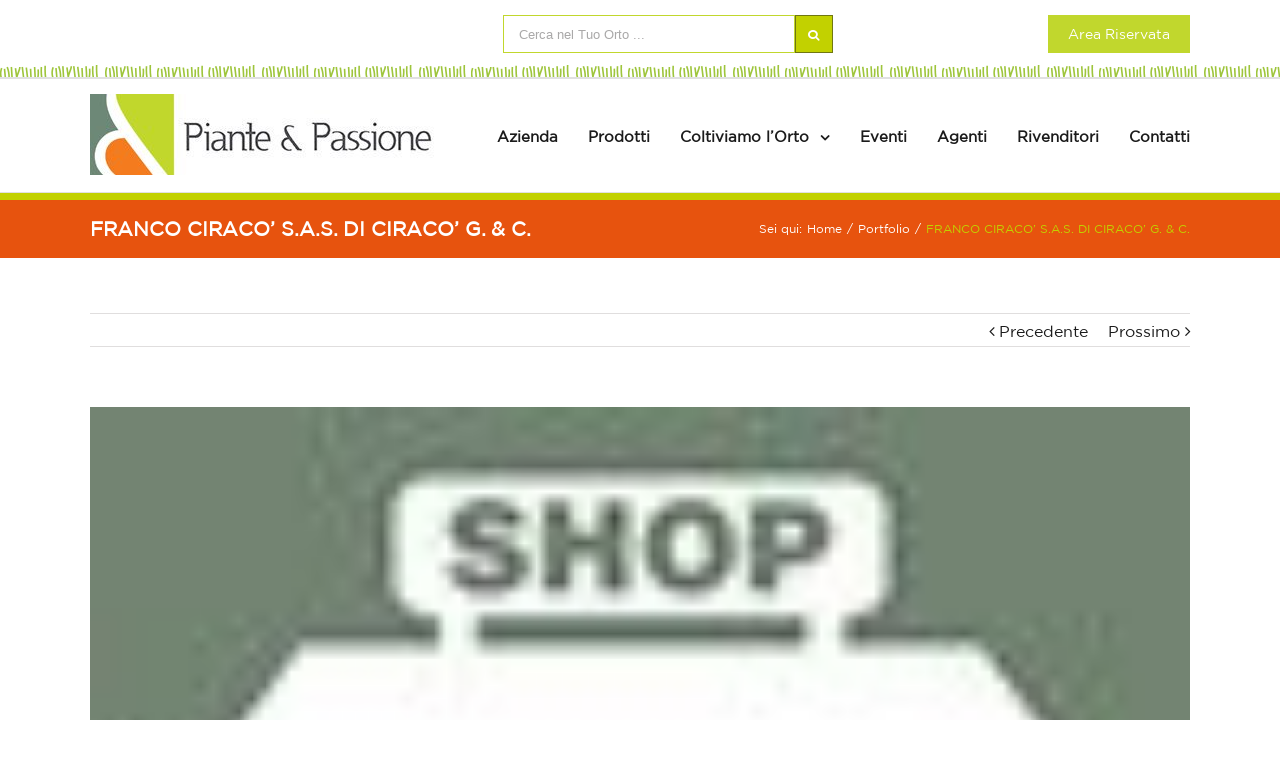

--- FILE ---
content_type: text/html; charset=UTF-8
request_url: https://www.pianteepassione.it/portfolio-items/franco-ciraco-s-s-ciraco-g-c/
body_size: 11114
content:
<!DOCTYPE html><html class="" lang="it-IT" prefix="og: http://ogp.me/ns#"><head><link rel="stylesheet" href="//fonts.googleapis.com/css?family=Roboto+Condensed%7CPT+Sans%3A700%7CLobster%3A400" /><meta http-equiv="X-UA-Compatible" content="IE=edge" /><meta http-equiv="Content-Type" content="text/html; charset=utf-8"/><meta name="viewport" content="width=device-width, initial-scale=1" /><title>FRANCO CIRACO&#039; S.A.S. DI CIRACO&#039; G. &amp; C. - Piante &amp; Passione: produzione piantine da orto per hobbisti.</title> <script type="text/javascript">var piereg_pass_str_meter_string=new Array('Indicatore Robustezza Password','Molto debole','Debole','Media','Forte','Errore');var piereg_validation_engn=new Array('nulla','* Questo campo è obbligatorio','* Seleziona una opzione','* È richiesto Questa casella di controllo','* Entrambi i campi sono obbligatori intervalli di date','* Il campo deve essere uguale prova','* Invalido ','Intervallo date','Data Intervallo di tempo','* Minimo ',' caratteri necessari','* Massimo',' caratteri consentiti','* È necessario compilare uno dei seguenti campi','* Il valore Minimo è ','* Data prima ','* Date past ',' opzioni consentite','* Please select ',' opzioni binarie','* I campi non corrispondono','Numero di carta di credito non valido','Numero di telefono non valido','* Formato gratuito (xxx) xxx-xxxx','* Minimo 10 cifre che iniziano con prefisso internazionale','Indirizzo email non valido','* Non è un numero intero valido','* Numero non valido','* Mese non valido','* Giorno valido','Anno non valido','* Estensione del file non valido','* Data non valida, deve essere nel formato AAAA-MM-GG formato','* Indirizzo IP non valido','* URL non valido','* solo numeri','solo * Lettere','* Non sono ammessi caratteri speciali','* Questo utente è già in uso','* Convalida, attendere prego','* Questo nome utente è disponibile','* Questo utente è già in uso','* Convalida, attendere prego','* Questo nome è già in uso','* Questo nome è disponibile','* Convalida, attendere prego','* Questo nome è già in uso','* Si prega di scrivere CIAO','* Invalid Date','* Invalid data o Formato data','Formato previsto: ','mm/dd/yyyy hh:mm:ss AM|PM o ','yyyy-mm-dd hh:mm:ss AM|PM','* Invalid Username','* Invalid File','* Maximum value is ','* Alphabetic Letters only','* Only Alphanumeric characters are allowed');</script> <script type="text/javascript">var piereg_current_date='2026';var piereg_startingDate='1901';var piereg_endingDate='2016';</script> <link rel="canonical" href="https://www.pianteepassione.it/portfolio-items/franco-ciraco-s-s-ciraco-g-c/" /><meta property="og:locale" content="it_IT" /><meta property="og:type" content="article" /><meta property="og:title" content="FRANCO CIRACO&#039; S.A.S. DI CIRACO&#039; G. &amp; C. - Piante &amp; Passione: produzione piantine da orto per hobbisti." /><meta property="og:description" content="CORSO UMBERTO I , 456 88067 &#8211; SAN VITO SULLO &hellip;" /><meta property="og:url" content="https://www.pianteepassione.it/portfolio-items/franco-ciraco-s-s-ciraco-g-c/" /><meta property="og:site_name" content="Piante &amp; Passione: produzione piantine da orto per hobbisti." /><meta property="article:publisher" content="https://www.facebook.com/pianteepassione" /><meta property="og:image" content="https://www.pianteepassione.it/wp2017/wp-content/uploads/2016/07/changeme_logo-1.png" /><meta property="og:image:secure_url" content="https://www.pianteepassione.it/wp2017/wp-content/uploads/2016/07/changeme_logo-1.png" /><meta name="twitter:card" content="summary_large_image" /><meta name="twitter:description" content="CORSO UMBERTO I , 456 88067 &#8211; SAN VITO SULLO [&hellip;]" /><meta name="twitter:title" content="FRANCO CIRACO&#039; S.A.S. DI CIRACO&#039; G. &amp; C. - Piante &amp; Passione: produzione piantine da orto per hobbisti." /><meta name="twitter:site" content="@pianteepassione" /><meta name="twitter:image" content="https://www.pianteepassione.it/wp2017/wp-content/uploads/2016/08/icona-shop.jpg" /><meta name="twitter:creator" content="@pianteepassione" /> <script type='application/ld+json'>{"@context":"http:\/\/schema.org","@type":"WebSite","@id":"#website","url":"https:\/\/www.pianteepassione.it\/","name":"Piante & Passione","potentialAction":{"@type":"SearchAction","target":"https:\/\/www.pianteepassione.it\/?s={search_term_string}","query-input":"required name=search_term_string"}}</script> <script type='application/ld+json'>{"@context":"http:\/\/schema.org","@type":"Organization","url":"https:\/\/www.pianteepassione.it\/portfolio-items\/franco-ciraco-s-s-ciraco-g-c\/","sameAs":["https:\/\/www.facebook.com\/pianteepassione","https:\/\/www.youtube.com\/channel\/UCGWbq2_Al_w78sZeOT1H7hA","https:\/\/twitter.com\/pianteepassione"],"@id":"#organization","name":"Piante & Passione","logo":""}</script> <link rel='dns-prefetch' href='//ajax.googleapis.com' /><link rel='dns-prefetch' href='//fonts.googleapis.com' /><link rel='dns-prefetch' href='//s.w.org' /><link rel="alternate" type="application/rss+xml" title="Piante &amp; Passione: produzione piantine da orto per hobbisti. &raquo; Feed" href="https://www.pianteepassione.it/feed/" /><link rel="alternate" type="application/rss+xml" title="Piante &amp; Passione: produzione piantine da orto per hobbisti. &raquo; Feed dei commenti" href="https://www.pianteepassione.it/comments/feed/" /><link rel="apple-touch-icon-precomposed" sizes="144x144" href=""><style type="text/css">img.wp-smiley,img.emoji{display:inline !important;border:none !important;box-shadow:none !important;height:1em !important;width:1em !important;margin:0
.07em !important;vertical-align:-0.1em !important;background:none !important;padding:0
!important}</style><link rel='stylesheet' id='contact-form-7-css'  href='https://www.pianteepassione.it/wp2017/wp-content/plugins/contact-form-7/includes/css/styles.css?ver=4.6' type='text/css' media='all' /><link rel='stylesheet' id='cookie-notice-front-css'  href='https://www.pianteepassione.it/wp2017/wp-content/plugins/cookie-notice/css/front.css?ver=737ffbe598fb2b2c6b5c95a96f259160' type='text/css' media='all' /><link rel='stylesheet' id='pie_front_css-css'  href='https://www.pianteepassione.it/wp2017/wp-content/plugins/pie-register/css/front.css?ver=2.0' type='text/css' media='all' /><link rel='stylesheet' id='pie_validation_css-css'  href='https://www.pianteepassione.it/wp2017/wp-content/plugins/pie-register/css/validation.css?ver=2.0' type='text/css' media='all' /><link rel='stylesheet' id='avada-stylesheet-css'  href='https://www.pianteepassione.it/wp2017/wp-content/themes/Avada/assets/css/style.min.css?ver=5.0.4' type='text/css' media='all' /><link rel='stylesheet' id='child-style-css'  href='https://www.pianteepassione.it/wp2017/wp-content/themes/Avada-Child-Theme/style.css?ver=737ffbe598fb2b2c6b5c95a96f259160' type='text/css' media='all' /> <!--[if lte IE 9]><link rel='stylesheet' id='avada-shortcodes-css'  href='https://www.pianteepassione.it/wp2017/wp-content/themes/Avada/shortcodes.css?ver=5.0.4' type='text/css' media='all' /> <![endif]--><link rel='stylesheet' id='fontawesome-css'  href='https://www.pianteepassione.it/wp2017/wp-content/themes/Avada/assets/fonts/fontawesome/font-awesome.css?ver=5.0.4' type='text/css' media='all' /> <!--[if lte IE 9]><link rel='stylesheet' id='avada-IE-fontawesome-css'  href='https://www.pianteepassione.it/wp2017/wp-content/themes/Avada/assets/fonts/fontawesome/font-awesome.css?ver=5.0.4' type='text/css' media='all' /> <![endif]--> <!--[if lte IE 8]><link rel='stylesheet' id='avada-IE8-css'  href='https://www.pianteepassione.it/wp2017/wp-content/themes/Avada/assets/css/ie8.css?ver=5.0.4' type='text/css' media='all' /> <![endif]--> <!--[if IE]><link rel='stylesheet' id='avada-IE-css'  href='https://www.pianteepassione.it/wp2017/wp-content/themes/Avada/assets/css/ie.css?ver=5.0.4' type='text/css' media='all' /> <![endif]--><link rel='stylesheet' id='avada-iLightbox-css'  href='https://www.pianteepassione.it/wp2017/wp-content/themes/Avada/ilightbox.css?ver=5.0.4' type='text/css' media='all' /><link rel='stylesheet' id='avada-animations-css'  href='https://www.pianteepassione.it/wp2017/wp-content/themes/Avada/animations.css?ver=5.0.4' type='text/css' media='all' /><link rel='stylesheet' id='avada-woocommerce-css'  href='https://www.pianteepassione.it/wp2017/wp-content/themes/Avada/assets/css/woocommerce.css?ver=5.0.4' type='text/css' media='all' /><link rel='stylesheet' id='fusion-builder-shortcodes-css'  href='https://www.pianteepassione.it/wp2017/wp-content/plugins/fusion-builder/css/fusion-shortcodes.min.css?ver=1.0.4' type='text/css' media='all' /><link rel='stylesheet' id='wpb_wrps_owl_carousel-css'  href='//www.pianteepassione.it/wp2017/wp-content/plugins/wpb-woocommerce-related-products-slider/assets/css/owl.carousel.css?ver=1.3.2' type='text/css' media='' /><link rel='stylesheet' id='wpb_wrps_main_style-css'  href='//www.pianteepassione.it/wp2017/wp-content/plugins/wpb-woocommerce-related-products-slider/assets/css/main.css?ver=1.0' type='text/css' media='' /><link rel='stylesheet' id='avada-dynamic-css-css'  href='//www.pianteepassione.it/wp2017/wp-content/uploads/avada-styles/avada-15309.css?timestamp=1655722206&#038;ver=5.0.4' type='text/css' media='all' /> <script type='text/javascript' src='https://www.pianteepassione.it/wp2017/wp-includes/js/jquery/jquery.js?ver=1.12.4'></script> <script type='text/javascript' src='https://www.pianteepassione.it/wp2017/wp-includes/js/jquery/jquery-migrate.min.js?ver=1.4.1'></script> <script type='text/javascript'>var cnArgs={"ajaxurl":"https:\/\/www.pianteepassione.it\/wp2017\/wp-admin\/admin-ajax.php","hideEffect":"fade","onScroll":"yes","onScrollOffset":"100","cookieName":"cookie_notice_accepted","cookieValue":"TRUE","cookieTime":"2592000","cookiePath":"\/","cookieDomain":""};</script> <script type='text/javascript' src='https://www.pianteepassione.it/wp2017/wp-content/plugins/cookie-notice/js/front.js?ver=1.2.37'></script> <script type='text/javascript' src='//ajax.googleapis.com/ajax/libs/jqueryui/1.10.4/jquery-ui.min.js?ver=1.10.4'></script> <script type='text/javascript' src='https://www.pianteepassione.it/wp2017/wp-content/plugins/pie-register/js/datepicker.js?ver=2.0'></script> <script type='text/javascript' src='https://www.pianteepassione.it/wp2017/wp-content/plugins/pie-register/js/piereg_validation.js?ver=2.0'></script> <script type='text/javascript'>var _zxcvbnSettings={"src":"https:\/\/www.pianteepassione.it\/wp2017\/wp-includes\/js\/zxcvbn.min.js"};</script> <script type='text/javascript' src='https://www.pianteepassione.it/wp2017/wp-includes/js/zxcvbn-async.min.js?ver=1.0'></script> <script type='text/javascript' src='https://www.pianteepassione.it/wp2017/wp-content/plugins/pie-register/js/pie_password_checker.js?ver=2.0'></script> <script type='text/javascript' src='//www.pianteepassione.it/wp2017/wp-content/plugins/wpb-woocommerce-related-products-slider/assets/js/owl.carousel.js?ver=1.3.2'></script> <!--[if lt IE 9]> <script type='text/javascript' src='https://www.pianteepassione.it/wp2017/wp-content/themes/Avada/assets/js/html5shiv.js?ver=5.0.4'></script> <![endif]--> <!--[if lt IE 9]> <script type='text/javascript' src='https://www.pianteepassione.it/wp2017/wp-content/themes/Avada/assets/js/excanvas.js?ver=5.0.4'></script> <![endif]--><link rel='https://api.w.org/' href='https://www.pianteepassione.it/wp-json/' /><link rel="EditURI" type="application/rsd+xml" title="RSD" href="https://www.pianteepassione.it/wp2017/xmlrpc.php?rsd" /><link rel="wlwmanifest" type="application/wlwmanifest+xml" href="https://www.pianteepassione.it/wp2017/wp-includes/wlwmanifest.xml" /><link rel='shortlink' href='https://www.pianteepassione.it/?p=15309' /><link rel="alternate" type="application/json+oembed" href="https://www.pianteepassione.it/wp-json/oembed/1.0/embed?url=https%3A%2F%2Fwww.pianteepassione.it%2Fportfolio-items%2Ffranco-ciraco-s-s-ciraco-g-c%2F" /><link rel="alternate" type="text/xml+oembed" href="https://www.pianteepassione.it/wp-json/oembed/1.0/embed?url=https%3A%2F%2Fwww.pianteepassione.it%2Fportfolio-items%2Ffranco-ciraco-s-s-ciraco-g-c%2F&#038;format=xml" /> <script type="text/javascript">var GBMobileURL='https://www.pianteepassione.app';</script> <script type="text/javascript" src="https://www.pianteepassione.app/assets/js/detectmobilebrowser.js"></script> <script type="text/javascript">var ajaxurl='https://www.pianteepassione.it/wp2017/wp-admin/admin-ajax.php';</script> <link rel="icon" href="https://www.pianteepassione.it/wp2017/wp-content/uploads/2016/07/cropped-changeme_logo-66x66.png" sizes="32x32" /><link rel="icon" href="https://www.pianteepassione.it/wp2017/wp-content/uploads/2016/07/cropped-changeme_logo-200x200.png" sizes="192x192" /><link rel="apple-touch-icon-precomposed" href="https://www.pianteepassione.it/wp2017/wp-content/uploads/2016/07/cropped-changeme_logo-200x200.png" /><meta name="msapplication-TileImage" content="https://www.pianteepassione.it/wp2017/wp-content/uploads/2016/07/cropped-changeme_logo-300x300.png" /> <script data-no-minify="1" data-cfasync="false">(function(w,d){function a(){var b=d.createElement("script");b.async=!0;b.src="https://www.pianteepassione.it/wp2017/wp-content/plugins/wp-rocket/inc/front/js/lazyload.1.0.5.min.js";var a=d.getElementsByTagName("script")[0];a.parentNode.insertBefore(b,a)}w.attachEvent?w.attachEvent("onload",a):w.addEventListener("load",a,!1)})(window,document);</script> <script type="text/javascript">var doc=document.documentElement;doc.setAttribute('data-useragent',navigator.userAgent);</script>  <script async src="https://www.googletagmanager.com/gtag/js?id=UA-39571061-1"></script> <script>window.dataLayer=window.dataLayer||[];function gtag(){dataLayer.push(arguments);}
gtag('js',new Date());gtag('config','UA-39571061-1',{'anonymize_ip':true});</script> </head><body class="single single-avada_portfolio postid-15309 single-format-standard fusion-body no-mobile-slidingbar mobile-logo-pos-left layout-wide-mode fusion-top-header menu-text-align-left fusion-woo-product-design-classic mobile-menu-design-modern fusion-image-hovers fusion-show-pagination-text"><div id="wrapper" class=""><div id="home" style="position:relative;top:1px;"></div> <header class="fusion-header-wrapper"><div class="fusion-header-v2 fusion-logo-left fusion-sticky-menu- fusion-sticky-logo- fusion-mobile-logo-1 fusion-mobile-menu-design-modern "><style>#menu-mainmenusite #mobile-menu-item-12139, #menu-mainmenusite #mobile-menu-item-12145, #menu-mainmenusite #mobile-menu-item-12148{display:none}body .category-agenti{display:none !important}body .category-rivenditori{display:none !important}body .category-promozioni{display:none !important}#recent-agenti{display:none}#recent-rivenditori{display:none}#recent-hobbisti{display:none}#logout-area{display:none !important}</style> <script>jQuery(document).ready(function(){if(jQuery("body.single-post #content .category-notiziario").size()!=0||jQuery("body.single-post #content .category-rubrica-raggio-verde").size()!=0){jQuery(".fusion-breadcrumbs span:nth-child(4) a").attr("href","/coltiviamo-lorto/notiziario/");}})</script> <div class="fusion-secondary-header"><div id="row_header_secondary" class="fusion-row"><div class="box_header input-search"><div class="custom-width fusion-custom-menu-item-contents"><form role="search" class="searchform" method="get" action="https://www.pianteepassione.it/"><div class="search-table"><div class="search-field"> <input type="text" value="" name="s" class="s" placeholder="Cerca nel Tuo Orto ..."></div><div class="search-button"> <input type="submit" class="searchsubmit" value=""></div></div> <input type="hidden" name="lang" value="it"></form></div></div><div class="box_header button-reserved-area"> <a id="icon-carrello" href="http://www.pianteepassione.biz/" target="_blank"><img class="icon-carrello" src="https://www.pianteepassione.it/wp2017/wp-content/themes/Avada-Child-Theme/img/carrello.png" border="0" data-placement="bottom" data-title="" data-toggle="tooltip" alt="E-commerce" title="E-commerce" data-original-title="E-commerce" /></a> <img id="icon-agente" class="icon-logged-user" src="https://www.pianteepassione.it/wp2017/wp-content/uploads/2016/09/icona_agente.jpg" border="0" data-placement="bottom" data-title="" data-toggle="tooltip" alt="Sei loggato come Agente" title="Sei loggato come Agente" data-original-title="Sei loggato come Agente" /> <img id="icon-rivenditore" class="icon-logged-user" src="https://www.pianteepassione.it/wp2017/wp-content/uploads/2016/09/icona_rivenditore.jpg" border="0" data-placement="bottom" data-title="" data-toggle="tooltip" alt="Sei loggato come Rivenditore" title="Sei loggato come Rivenditore" data-original-title="Sei loggato come Rivenditore" /> <img id="icon-hobbista" class="icon-logged-user" src="https://www.pianteepassione.it/wp2017/wp-content/uploads/2016/09/icona_hobbista.jpg" border="0" data-placement="bottom" data-title="" data-toggle="tooltip" alt="Sei loggato come Hobbista" title="Sei loggato come Hobbista" data-original-title="Sei loggato come Hobbista" /> <a id="logout-area" class="fusion-tooltip" href="https://www.pianteepassione.it/entranellorto/?action=logout&amp;redirect_to=https%3A%2F%2Fwww.pianteepassione.it&amp;_wpnonce=d40adefbd4" data-placement="bottom" data-title="" data-toggle="tooltip" title="Logout" data-original-title="Logout">Logout</a> <a id="reserved-area" class="fusion-tooltip" href="https://www.pianteepassione.it/area-riservata/" data-placement="bottom" data-title="" data-toggle="tooltip" title="" data-original-title="Area Riservata">Area Riservata</a></div><div class="clear"></div></div></div><div class="fusion-header-sticky-height"></div><div class="fusion-header"><div class="fusion-row"><div class="fusion-logo" data-margin-top="15px" data-margin-bottom="10px" data-margin-left="0px" data-margin-right="0px"> <a class="fusion-logo-link" href="https://www.pianteepassione.it/"> <img src="//www.pianteepassione.it/wp2017/wp-content/uploads/2017/02/piante_e_passione-1.jpg" width="345" height="81" alt="Piante &amp; Passione: produzione piantine da orto per hobbisti." class="fusion-logo-1x fusion-standard-logo" /><img src="//www.pianteepassione.it/wp2017/wp-content/uploads/2017/02/piante_e_passione-1.jpg" width="345" height="81" alt="Piante &amp; Passione: produzione piantine da orto per hobbisti." class="fusion-standard-logo fusion-logo-2x" /> <img src="//www.pianteepassione.it/wp2017/wp-content/uploads/2017/01/piante_e_passione_mobile.png" width="185" height="43" alt="Piante &amp; Passione: produzione piantine da orto per hobbisti." class="fusion-logo-1x fusion-mobile-logo-1x" /><img src="//www.pianteepassione.it/wp2017/wp-content/uploads/2017/01/piante_e_passione_mobile.png" width="185" height="43" alt="Piante &amp; Passione: produzione piantine da orto per hobbisti." class="fusion-logo-2x fusion-mobile-logo-2x" /> </a></div> <nav class="fusion-main-menu"><ul id="menu-mainmenusite" class="fusion-menu"><li  id="menu-item-11739"  class="menu-item menu-item-type-post_type menu-item-object-page menu-item-11739"  ><a  title="Azienda" href="https://www.pianteepassione.it/azienda/"><span class="menu-text">Azienda</span></a></li><li  id="menu-item-11700"  class="menu-item menu-item-type-post_type menu-item-object-page menu-item-11700"  ><a  title="Scopri le nostre Piantine da Orto" href="https://www.pianteepassione.it/prodotti/"><span class="menu-text">Prodotti</span></a></li><li  id="menu-item-12701"  class="menu-item menu-item-type-custom menu-item-object-custom menu-item-has-children menu-item-12701 fusion-dropdown-menu"  ><a  title="Coltiviamo l&#8217;Orto" href="#"><span class="menu-text">Coltiviamo l&#8217;Orto</span> <span class="fusion-caret"><i class="fusion-dropdown-indicator"></i></span></a><ul class="sub-menu"><li  id="menu-item-12151"  class="tutti-utenti menu-item menu-item-type-post_type menu-item-object-page menu-item-12151 fusion-dropdown-submenu"  data-classes="tutti-utenti" ><a  title="Notiziario" href="https://www.pianteepassione.it/notiziario/"><span class="">Notiziario</span></a></li><li  id="menu-item-12148"  class="hobbisti menu-item menu-item-type-post_type menu-item-object-page menu-item-12148 fusion-dropdown-submenu"  data-classes="hobbisti" ><a  title="Notiziario" href="https://www.pianteepassione.it/notiziario-hobbisti/"><span class="">Notiziario</span></a></li><li  id="menu-item-12145"  class="rivenditori menu-item menu-item-type-post_type menu-item-object-page menu-item-12145 fusion-dropdown-submenu"  data-classes="rivenditori" ><a  title="Notiziario" href="https://www.pianteepassione.it/notiziario-rivenditori/"><span class="">Notiziario</span></a></li><li  id="menu-item-12139"  class="agenti menu-item menu-item-type-post_type menu-item-object-page menu-item-12139 fusion-dropdown-submenu"  data-classes="agenti" ><a  title="Notiziario" href="https://www.pianteepassione.it/notiziario-agenti/"><span class="">Notiziario</span></a></li><li  id="menu-item-13482"  class="menu-item menu-item-type-post_type menu-item-object-page menu-item-13482 fusion-dropdown-submenu"  ><a  title="Video" href="https://www.pianteepassione.it/video/"><span class="">Video</span></a></li><li  id="menu-item-12217"  class="menu-item menu-item-type-post_type menu-item-object-page menu-item-12217 fusion-dropdown-submenu"  ><a  title="Formazione" href="https://www.pianteepassione.it/formazione/"><span class="">Formazione</span></a></li><li  id="menu-item-12188"  class="menu-item menu-item-type-post_type menu-item-object-page menu-item-12188 fusion-dropdown-submenu"  ><a  title="Calendario di trapianto e raccolta ortaggi" href="https://www.pianteepassione.it/calendario-trapianto-raccolta-ortaggi/"><span class="">Calendario di trapianto e raccolta ortaggi</span></a></li><li  id="menu-item-13208"  class="menu-item menu-item-type-post_type menu-item-object-page menu-item-13208 fusion-dropdown-submenu"  ><a  title="Glossario" href="https://www.pianteepassione.it/glossario/"><span class="">Glossario</span></a></li><li  id="menu-item-12223"  class="menu-item menu-item-type-post_type menu-item-object-page menu-item-12223 fusion-dropdown-submenu"  ><a  title="Domande Frequenti" href="https://www.pianteepassione.it/domande-frequenti/"><span class="">Domande Frequenti</span></a></li></ul></li><li  id="menu-item-12229"  class="menu-item menu-item-type-post_type menu-item-object-page menu-item-12229"  ><a  title="Eventi" href="https://www.pianteepassione.it/eventi/"><span class="menu-text">Eventi</span></a></li><li  id="menu-item-12805"  class="promo-agenti-rivenditori menu-item menu-item-type-post_type menu-item-object-page menu-item-12805"  data-classes="promo-agenti-rivenditori" ><a  title="Promo" href="https://www.pianteepassione.it/agenti/"><span class="menu-text">Agenti</span></a></li><li  id="menu-item-12043"  class="menu-item menu-item-type-post_type menu-item-object-page menu-item-12043"  ><a  title="Rivenditori" href="https://www.pianteepassione.it/rivenditori/"><span class="menu-text">Rivenditori</span></a></li><li  id="menu-item-11782"  class="menu-item menu-item-type-post_type menu-item-object-page menu-item-11782"  ><a  title="Contatti" href="https://www.pianteepassione.it/contatti/"><span class="menu-text">Contatti</span></a></li></ul></nav><div class="fusion-mobile-menu-icons"> <a href="#" class="fusion-icon fusion-icon-bars"></a></div><nav class="fusion-mobile-nav-holder"></nav></div></div></div><div class="fusion-clearfix"></div> </header><div id="sliders-container"></div><div class="fusion-page-title-bar fusion-page-title-bar-breadcrumbs fusion-page-title-bar-left"><div class="fusion-page-title-row"><div class="fusion-page-title-wrapper"><div class="fusion-page-title-captions"><h1 class="entry-title">FRANCO CIRACO&#8217; S.A.S. DI CIRACO&#8217; G. &#038; C.</h1></div><div class="fusion-page-title-secondary"><div class="fusion-breadcrumbs"><span class="fusion-breadcrumb-prefix">Sei qui:</span><span itemscope itemtype="http://data-vocabulary.org/Breadcrumb"><a itemprop="url" href="https://www.pianteepassione.it"><span itemprop="title">Home</span></a></span><span class="fusion-breadcrumb-sep">/</span><span itemscope itemtype="http://data-vocabulary.org/Breadcrumb"><a itemprop="url" href="https://www.pianteepassione.it/portfolio-items/"><span itemprop="title">Portfolio</span></a></span><span class="fusion-breadcrumb-sep">/</span><span class="breadcrumb-leaf">FRANCO CIRACO&#8217; S.A.S. DI CIRACO&#8217; G. &#038; C.</span></div></div></div></div></div><div id="main" class="clearfix " style=""><div class="fusion-row" style=""><div id="content" class="portfolio-full" style="width: 100%;"><div class="single-navigation clearfix"> <a href="https://www.pianteepassione.it/portfolio-items/fontana-giovanni/" rel="prev">Precedente</a> <a href="https://www.pianteepassione.it/portfolio-items/giuseppe-romeo-molino-cilindri/" rel="next">Prossimo</a></div> <article id="post-15309" class="post-15309 avada_portfolio type-avada_portfolio status-publish format-standard has-post-thumbnail hentry portfolio_category-regione-calabria portfolio_category-provincia-catanzaro-calabria portfolio_category-rivenditori portfolio_category-comune-sanvito-catanzaro-calabria"><div class="fusion-flexslider flexslider fusion-post-slideshow post-slideshow fusion-flexslider-loading"><ul class="slides"><li> <a href="https://www.pianteepassione.it/wp2017/wp-content/uploads/2016/08/icona-shop.jpg" data-rel="iLightbox[gallery15309]" title="" data-title="icona-shop" data-caption=""> <img src="https://www.pianteepassione.it/wp2017/wp-content/uploads/2016/08/icona-shop.jpg" alt="icona-shop" role="presentation" /> </a></li></ul></div><div class="project-content clearfix"> <span class="entry-title" style="display: none;"> FRANCO CIRACO&#8217; S.A.S. DI CIRACO&#8217; G. &#038; C. </span> <span class="vcard" style="display: none;"> <span class="fn"> <a href="https://www.pianteepassione.it/author/natura/" title="Articoli scritti da: P&#038;P" rel="author">P&#38;P</a> </span> </span> <span class="updated" style="display:none;"> 2018-06-19T10:57:00+00:00 </span><div class="project-description post-content fusion-project-description-details" style=""><h3 style="">Qualche cenno sull&#039;argomento:</h3><p>CORSO UMBERTO I , 456<br /> 88067 &#8211; <strong>SAN VITO SULLO IONIO (CZ)</strong><br /> Tel. 0967-96041<br /> <a href="mailto:ciraco1@libero.it">ciraco1@libero.it</a></p></div><div class="project-info"><h3>Dettagli</h3><div class="project-info-box"><h4>Categorie</h4><div class="project-terms"> <a href="https://www.pianteepassione.it/portfolio_category/regione-calabria/" rel="tag">Calabria</a><br /><a href="https://www.pianteepassione.it/portfolio_category/provincia-catanzaro-calabria/" rel="tag">Catanzaro</a><br /><a href="https://www.pianteepassione.it/portfolio_category/rivenditori/" rel="tag">Rivenditori</a><br /><a href="https://www.pianteepassione.it/portfolio_category/comune-sanvito-catanzaro-calabria/" rel="tag">San Vito sullo Ionio</a></div></div></div></div><div class="portfolio-sep"></div><div class="related-posts single-related-posts"><div class="fusion-title title fusion-title-center fusion-title-size-two" style="margin-top:0px;margin-bottom:30px;"><div class="title-sep-container title-sep-container-left"><div class="title-sep sep-single sep-solid"></div></div><h3 class="title-heading-center">Correlati</h3><div class="title-sep-container title-sep-container-right"><div class="title-sep sep-single sep-solid"></div></div></div><div class="fusion-carousel" data-imagesize="fixed" data-metacontent="yes" data-autoplay="no" data-touchscroll="no" data-columns="3" data-itemmargin="20px" data-itemwidth="180" data-touchscroll="yes" data-scrollitems="1"><div class="fusion-carousel-positioner"><ul class="fusion-carousel-holder"><li class="fusion-carousel-item"><div class="fusion-carousel-item-wrapper"><div class="fusion-image-wrapper fusion-image-size-fixed" aria-haspopup="true"> <a href="https://www.pianteepassione.it/portfolio-items/f-agricola-polifroni-domenico/"> <img src="https://www.pianteepassione.it/wp2017/wp-content/uploads/2016/08/icona-shop-500x383.jpg" srcset="https://www.pianteepassione.it/wp2017/wp-content/uploads/2016/08/icona-shop-500x383.jpg 1x, https://www.pianteepassione.it/wp2017/wp-content/uploads/2016/08/icona-shop-500x383@2x.jpg 2x" width="500" height="383" alt="A.F. AGRICOLA DI POLIFRONI DOMENICO" /></a></div><h4 class="fusion-carousel-title"> <a href="https://www.pianteepassione.it/portfolio-items/f-agricola-polifroni-domenico/"_self>A.F. AGRICOLA DI POLIFRONI DOMENICO</a></h4><div class="fusion-carousel-meta"> <span class="fusion-date">11 giugno 2018</span><span class="fusion-inline-sep">|</span> <span><span>Commenti disabilitati<span class="screen-reader-text"> su A.F. AGRICOLA DI POLIFRONI DOMENICO</span></span></span></div> C.da Pantano, 35 89037 &#8211; ARDORE M. (RC) Tel. 0964-620051 a.f.agricoladi...</div></li><li class="fusion-carousel-item"><div class="fusion-carousel-item-wrapper"><div class="fusion-image-wrapper fusion-image-size-fixed" aria-haspopup="true"> <a href="https://www.pianteepassione.it/portfolio-items/acciaro-maria/"> <img src="https://www.pianteepassione.it/wp2017/wp-content/uploads/2016/08/icona-shop-500x383.jpg" srcset="https://www.pianteepassione.it/wp2017/wp-content/uploads/2016/08/icona-shop-500x383.jpg 1x, https://www.pianteepassione.it/wp2017/wp-content/uploads/2016/08/icona-shop-500x383@2x.jpg 2x" width="500" height="383" alt="ACCIARO MARIA" /></a></div><h4 class="fusion-carousel-title"> <a href="https://www.pianteepassione.it/portfolio-items/acciaro-maria/"_self>ACCIARO MARIA</a></h4><div class="fusion-carousel-meta"> <span class="fusion-date">12 ottobre 2016</span><span class="fusion-inline-sep">|</span> <span><span>Commenti disabilitati<span class="screen-reader-text"> su ACCIARO MARIA</span></span></span></div> Via Maddalena II, 33 94010 &#8211; CALASCIBETTA (EN) Tel. 0935-34197 agricolt...</div></li><li class="fusion-carousel-item"><div class="fusion-carousel-item-wrapper"><div class="fusion-image-wrapper fusion-image-size-fixed" aria-haspopup="true"> <a href="https://www.pianteepassione.it/portfolio-items/agasi-giuseppe/"> <img src="https://www.pianteepassione.it/wp2017/wp-content/uploads/2016/08/icona-shop-500x383.jpg" srcset="https://www.pianteepassione.it/wp2017/wp-content/uploads/2016/08/icona-shop-500x383.jpg 1x, https://www.pianteepassione.it/wp2017/wp-content/uploads/2016/08/icona-shop-500x383@2x.jpg 2x" width="500" height="383" alt="AGASI GIUSEPPE" /></a></div><h4 class="fusion-carousel-title"> <a href="https://www.pianteepassione.it/portfolio-items/agasi-giuseppe/"_self>AGASI GIUSEPPE</a></h4><div class="fusion-carousel-meta"> <span class="fusion-date">11 giugno 2018</span><span class="fusion-inline-sep">|</span> <span><span>Commenti disabilitati<span class="screen-reader-text"> su AGASI GIUSEPPE</span></span></span></div> Via Gatto 89023 &#8211; LAUREANA DI BORRELLO (RC) Tel. 333-1022501 giuseppeag...</div></li><li class="fusion-carousel-item"><div class="fusion-carousel-item-wrapper"><div class="fusion-image-wrapper fusion-image-size-fixed" aria-haspopup="true"> <a href="https://www.pianteepassione.it/portfolio-items/agenzia-agraria-gioe-soc-coop-arl/"> <img src="https://www.pianteepassione.it/wp2017/wp-content/uploads/2016/08/icona-shop-500x383.jpg" srcset="https://www.pianteepassione.it/wp2017/wp-content/uploads/2016/08/icona-shop-500x383.jpg 1x, https://www.pianteepassione.it/wp2017/wp-content/uploads/2016/08/icona-shop-500x383@2x.jpg 2x" width="500" height="383" alt="AGENZIA AGRARIA GIOE&#8217; SOC. COOP. ARL" /></a></div><h4 class="fusion-carousel-title"> <a href="https://www.pianteepassione.it/portfolio-items/agenzia-agraria-gioe-soc-coop-arl/"_self>AGENZIA AGRARIA GIOE&#8217; SOC. COOP. ARL</a></h4><div class="fusion-carousel-meta"> <span class="fusion-date">19 marzo 2019</span><span class="fusion-inline-sep">|</span> <span><span>Commenti disabilitati<span class="screen-reader-text"> su AGENZIA AGRARIA GIOE&#8217; SOC. COOP. ARL</span></span></span></div> Via San Lorenzo N. 111-113 90100 &#8211; PALERMO Tel. 091-6881492  [&hellip;]</div></li><li class="fusion-carousel-item"><div class="fusion-carousel-item-wrapper"><div class="fusion-image-wrapper fusion-image-size-fixed" aria-haspopup="true"> <a href="https://www.pianteepassione.it/portfolio-items/agraria-capo-vaticano-sas-pontoriero/"> <img src="https://www.pianteepassione.it/wp2017/wp-content/uploads/2016/08/icona-shop-500x383.jpg" srcset="https://www.pianteepassione.it/wp2017/wp-content/uploads/2016/08/icona-shop-500x383.jpg 1x, https://www.pianteepassione.it/wp2017/wp-content/uploads/2016/08/icona-shop-500x383@2x.jpg 2x" width="500" height="383" alt="AGRARIA CAPO VATICANO SAS DI PONTORIERO" /></a></div><h4 class="fusion-carousel-title"> <a href="https://www.pianteepassione.it/portfolio-items/agraria-capo-vaticano-sas-pontoriero/"_self>AGRARIA CAPO VATICANO SAS DI PONTORIERO</a></h4><div class="fusion-carousel-meta"> <span class="fusion-date">18 gennaio 2017</span><span class="fusion-inline-sep">|</span> <span><span>Commenti disabilitati<span class="screen-reader-text"> su AGRARIA CAPO VATICANO SAS DI PONTORIERO</span></span></span></div> Viale Giuseppe Berto 89866 &#8211; RICADI (VV) Cell. 339-3885492 agrariacapov...</div></li></ul><div class="fusion-carousel-nav"> <span class="fusion-nav-prev"></span> <span class="fusion-nav-next"></span></div></div></div></div></article></div></div></div><div class="fusion-footer"><div id="strip-footer"></div> <footer class="fusion-footer-widget-area fusion-widget-area"><div class="fusion-row"><div class="fusion-columns fusion-columns-3 fusion-widget-area"><div class="fusion-column col-lg-4 col-md-4 col-sm-4"><div id="social_links-widget-5" class="fusion-footer-widget-column widget social_links"><div class="fusion-social-networks boxed-icons"><div class="fusion-social-networks-wrapper"> <a class="fusion-social-network-icon fusion-tooltip fusion-facebook fusion-icon-facebook" href="https://www.facebook.com/pianteepassione" data-placement="top" data-title="Facebook" data-toggle="tooltip" data-original-title="" title="Facebook"  target="_blank" style="border-radius:4px;padding:8px;font-size:16px;color:#ffffff;background-color:#7a8c66;border-color:#7a8c66;"></a> <a class="fusion-social-network-icon fusion-tooltip fusion-twitter fusion-icon-twitter" href="https://twitter.com/pianteepassione" data-placement="top" data-title="Twitter" data-toggle="tooltip" data-original-title="" title="Twitter"  target="_blank" style="border-radius:4px;padding:8px;font-size:16px;color:#ffffff;background-color:#7a8c66;border-color:#7a8c66;"></a> <a class="fusion-social-network-icon fusion-tooltip fusion-youtube fusion-icon-youtube" href="https://www.youtube.com/channel/UCGWbq2_Al_w78sZeOT1H7hA" data-placement="top" data-title="Youtube" data-toggle="tooltip" data-original-title="" title="Youtube"  target="_blank" style="border-radius:4px;padding:8px;font-size:16px;color:#ffffff;background-color:#7a8c66;border-color:#7a8c66;"></a> <a class="fusion-social-network-icon fusion-tooltip fusion-instagram fusion-icon-instagram" href="https://www.instagram.com/pianteepassione/" data-placement="top" data-title="Instagram" data-toggle="tooltip" data-original-title="" title="Instagram"  target="_blank" style="border-radius:4px;padding:8px;font-size:16px;color:#ffffff;background-color:#7a8c66;border-color:#7a8c66;"></a></div></div><div style="clear:both;"></div></div><div id="text-3" class="fusion-footer-widget-column widget widget_text"><div class="textwidget"><p><i><b>Piante & Passione</b></i><br /> Divisione Hobby <a title="ECOFABER s.s.a." href="http://www.ecofaber.it/" target="_blank">ECOFABER s.s.a.</a><br /> P.IVA e C.F. 01204380883<br /> C.da Burgio - Pachino (SR)<br /> Tel. +39 0932.1855223<br /> Fax. +39 0932.1856526<br /> <a title="info@pianteepassione.it"  href="/contatti/#main">info@pianteepassione.it</a></p></div><div style="clear:both;"></div></div></div><div class="fusion-column col-lg-4 col-md-4 col-sm-4"><div id="text-17" class="fusion-footer-widget-column widget widget_text"><div class="textwidget"><a href="https://www.pianteepassione.it/rivenditori/" title="RIVENDITORI"><img alt="Rivenditori" src="[data-uri]" data-lazy-src="https://www.pianteepassione.it/wp2017/wp-content/uploads/2016/09/italia.png" border="0" /><noscript><img alt="Rivenditori" src="https://www.pianteepassione.it/wp2017/wp-content/uploads/2016/09/italia.png" border="0" /></noscript></a></div><div style="clear:both;"></div></div></div><div class="fusion-column fusion-column-last col-lg-4 col-md-4 col-sm-4"><div id="text-19" class="fusion-footer-widget-column widget widget_text"><div class="textwidget"><p>Iscriviti alla nostra newsletter</p> <script type="text/javascript">(function(){if(!window.mc4wp){window.mc4wp={listeners:[],forms:{on:function(event,callback){window.mc4wp.listeners.push({event:event,callback:callback});}}}}})();</script><form id="mc4wp-form-1" class="mc4wp-form mc4wp-form-12694" method="post" data-id="12694" data-name="" ><div class="mc4wp-form-fields"> <input type="email" name="EMAIL" placeholder="Inserisci il tuo indirizzo E-Mail" required /><input type="submit" value="Iscriviti" /><div style="display: none;"><input type="text" name="_mc4wp_honeypot" value="" tabindex="-1" autocomplete="off" /></div><input type="hidden" name="_mc4wp_timestamp" value="1768900937" /><input type="hidden" name="_mc4wp_form_id" value="12694" /><input type="hidden" name="_mc4wp_form_element_id" value="mc4wp-form-1" /></div><div class="mc4wp-response"></div></form></div><div style="clear:both;"></div></div><div id="text-21" class="fusion-footer-widget-column widget widget_text"><div class="textwidget"><a title="Orto Urbano" id="link-orto-urbano" href="/formazione/#orto-urbano"><img src="[data-uri]" data-lazy-src="https://www.pianteepassione.it/wp2017/wp-content/uploads/2016/10/orto_urbano.jpg" border="0" title="Orto Urbano" alt="Orto Urbano" /><noscript><img src="https://www.pianteepassione.it/wp2017/wp-content/uploads/2016/10/orto_urbano.jpg" border="0" title="Orto Urbano" alt="Orto Urbano" /></noscript></a></div><div style="clear:both;"></div></div></div><div class="fusion-clearfix"></div></div></div> </footer> <footer id="footer" class="fusion-footer-copyright-area fusion-footer-copyright-center"><div class="fusion-row"><div class="fusion-copyright-content"><div class="fusion-copyright-notice"><div>© Copyright <a href="https://www.pianteepassione.it" target="_self">Piante & Passione</a> | Tutti i Diritti Riservati | <a href="https://www.pianteepassione.it/informativa-sulla-privacy/" title="Informativa sulla Privacy">Informativa sulla Privacy</a> | <a href="https://www.pianteepassione.it/cookie-policy/" title="Cookie Policy">Cookie Policy</a> | Credits: <a href='https://www.jestosoft.it' target="_blank" title="www.jestosoft.it">Jestosoft</a><br /> Fotografie di proprietà di Floramedia BV e di <a href="http://www.grafichebarzanti.com/" target="_blank" title="Edizioni Barzanti s.r.l.">Edizioni Barzanti s.r.l.</a> - Copyright - vietata qualsiasi riproduzione.</div></div></div></div> </footer></div></div> <a class="fusion-one-page-text-link fusion-page-load-link"></a><div class="pieregWrapper" style="display:none;"><iframe id='CalendarControlIFrame' src='javascript:false;' frameBorder='0' scrolling='no'></iframe><div id='CalendarControl'></div></div><script type="text/javascript">(function(){function addEventListener(element,event,handler){if(element.addEventListener){element.addEventListener(event,handler,false);}else if(element.attachEvent){element.attachEvent('on'+event,handler);}}function maybePrefixUrlField(){if(this.value.trim()!==''&&this.value.indexOf('http')!==0){this.value="http://"+this.value;}}
var urlFields=document.querySelectorAll('.mc4wp-form input[type="url"]');if(urlFields&&urlFields.length>0){for(var j=0;j<urlFields.length;j++){addEventListener(urlFields[j],'blur',maybePrefixUrlField);}}
var testInput=document.createElement('input');testInput.setAttribute('type','date');if(testInput.type!=='date'){var dateFields=document.querySelectorAll('.mc4wp-form input[type="date"]');for(var i=0;i<dateFields.length;i++){if(!dateFields[i].placeholder){dateFields[i].placeholder='YYYY-MM-DD';}
if(!dateFields[i].pattern){dateFields[i].pattern='[0-9]{4}-(0[1-9]|1[012])-(0[1-9]|1[0-9]|2[0-9]|3[01])';}}}})();</script><script type='text/javascript' src='https://www.pianteepassione.it/wp2017/wp-content/plugins/contact-form-7/includes/js/jquery.form.min.js?ver=3.51.0-2014.06.20'></script> <script type='text/javascript'>var _wpcf7={"recaptcha":{"messages":{"empty":"Per favore dimostra che non sei un robot."}},"cached":"1"};</script> <script type='text/javascript' src='https://www.pianteepassione.it/wp2017/wp-content/plugins/contact-form-7/includes/js/scripts.js?ver=4.6'></script> <script type='text/javascript'>var pwsL10n={"unknown":"Efficacia della password sconosciuta","short":"Molto debole","bad":"Debole","good":"Media","strong":"Forte","mismatch":"Mancata corrispondenza"};</script> <script type='text/javascript' src='https://www.pianteepassione.it/wp2017/wp-admin/js/password-strength-meter.min.js?ver=737ffbe598fb2b2c6b5c95a96f259160'></script> <script type='text/javascript' src='//www.pianteepassione.it/wp2017/wp-content/plugins/woocommerce/assets/js/jquery-blockui/jquery.blockUI.min.js?ver=2.70'></script> <script type='text/javascript'>var woocommerce_params={"ajax_url":"\/wp2017\/wp-admin\/admin-ajax.php","wc_ajax_url":"\/portfolio-items\/franco-ciraco-s-s-ciraco-g-c\/?wc-ajax=%%endpoint%%"};</script> <script type='text/javascript' src='//www.pianteepassione.it/wp2017/wp-content/plugins/woocommerce/assets/js/frontend/woocommerce.min.js?ver=2.6.8'></script> <script type='text/javascript' src='//www.pianteepassione.it/wp2017/wp-content/plugins/woocommerce/assets/js/jquery-cookie/jquery.cookie.min.js?ver=1.4.1'></script> <script type='text/javascript'>var wc_cart_fragments_params={"ajax_url":"\/wp2017\/wp-admin\/admin-ajax.php","wc_ajax_url":"\/portfolio-items\/franco-ciraco-s-s-ciraco-g-c\/?wc-ajax=%%endpoint%%","fragment_name":"wc_fragments"};</script> <script type='text/javascript' src='//www.pianteepassione.it/wp2017/wp-content/plugins/woocommerce/assets/js/frontend/cart-fragments.min.js?ver=2.6.8'></script> <script type='text/javascript' src='https://www.pianteepassione.it/wp2017/wp-content/themes/Avada-Child-Theme/js/custom.js?ver=1.0'></script> <script type='text/javascript' src='https://www.pianteepassione.it/wp2017/wp-includes/js/comment-reply.min.js?ver=737ffbe598fb2b2c6b5c95a96f259160'></script> <script type='text/javascript'>var toTopscreenReaderText={"label":"Go to Top"};var avadaVars={"admin_ajax":"https:\/\/www.pianteepassione.it\/wp2017\/wp-admin\/admin-ajax.php","admin_ajax_nonce":"9de0900e13","protocol":"1","theme_url":"https:\/\/www.pianteepassione.it\/wp2017\/wp-content\/themes\/Avada","dropdown_goto":"Vai a...","mobile_nav_cart":"Carrello","page_smoothHeight":"false","flex_smoothHeight":"false","language_flag":"","infinite_blog_finished_msg":"<em>Tutti<\/em>","infinite_finished_msg":"<em>All items displayed.<\/em>","infinite_blog_text":"<em>Caricamento del successivo gruppo di post...<\/em>","portfolio_loading_text":"<em>Caricamento degli elementi del Portfolio...<\/em>","faqs_loading_text":"<em>Caricamento degli argomenti delle FAQ...<\/em>","order_actions":"Dettagli","avada_rev_styles":"1","avada_styles_dropdowns":"1","blog_grid_column_spacing":"8","blog_pagination_type":"Pagination","carousel_speed":"2500","counter_box_speed":"1000","content_break_point":"800","disable_mobile_animate_css":"1","disable_mobile_image_hovers":"1","portfolio_pagination_type":"Pagination","form_bg_color":"#ffffff","header_transparency":"0","header_padding_bottom":"0px","header_padding_top":"0px","header_position":"Top","header_sticky":"1","header_sticky_tablet":"1","header_sticky_mobile":"1","header_sticky_type2_layout":"menu_only","sticky_header_shrinkage":"1","is_responsive":"1","is_ssl":"true","isotope_type":"masonry","layout_mode":"wide","lightbox_animation_speed":"Fast","lightbox_arrows":"1","lightbox_autoplay":"0","lightbox_behavior":"all","lightbox_desc":"0","lightbox_deeplinking":"1","lightbox_gallery":"1","lightbox_opacity":"0.975","lightbox_path":"horizontal","lightbox_post_images":"0","lightbox_skin":"metro-white","lightbox_slideshow_speed":"5000","lightbox_social":"1","lightbox_title":"0","lightbox_video_height":"720","lightbox_video_width":"1280","logo_alignment":"Left","logo_margin_bottom":"10px","logo_margin_top":"15px","megamenu_max_width":"1100","mobile_menu_design":"modern","nav_height":"110","nav_highlight_border":"3","page_title_fading":"0","pagination_video_slide":"0","related_posts_speed":"2500","submenu_slideout":"1","side_header_break_point":"1100","sidenav_behavior":"Hover","site_width":"1100px","slider_position":"below","slideshow_autoplay":"1","slideshow_speed":"7000","smooth_scrolling":"0","status_lightbox":"1","status_totop_mobile":"1","status_vimeo":"0","status_yt":"1","testimonials_speed":"4000","tfes_animation":"sides","tfes_autoplay":"1","tfes_interval":"3000","tfes_speed":"800","tfes_width":"200","title_style_type":"double","title_margin_top":"0px","title_margin_bottom":"30px","typography_responsive":"1","typography_sensitivity":"0.60","typography_factor":"1.50","woocommerce_shop_page_columns":"4","woocommerce_checkout_error":"Not all fields have been filled in correctly.","side_header_width":"0"};</script> <script type='text/javascript' src='https://www.pianteepassione.it/wp2017/wp-content/themes/Avada/assets/js/main.min.js?ver=5.0.4' async ></script> <!--[if IE 9]> <script type='text/javascript' src='https://www.pianteepassione.it/wp2017/wp-content/themes/Avada/assets/js/avada-ie9.js?ver=5.0.4'></script> <![endif]--> <!--[if lt IE 9]> <script type='text/javascript' src='https://www.pianteepassione.it/wp2017/wp-content/themes/Avada/assets/js/respond.js?ver=5.0.4'></script> <![endif]--> <script type='text/javascript' src='https://www.pianteepassione.it/wp2017/wp-includes/js/wp-embed.min.js?ver=737ffbe598fb2b2c6b5c95a96f259160'></script> <script type='text/javascript'>var mc4wp_forms_config=[];</script> <script type='text/javascript' src='https://www.pianteepassione.it/wp2017/wp-content/plugins/mailchimp-for-wp/assets/js/forms-api.min.js?ver=4.0.11'></script> <!--[if lte IE 9]> <script type='text/javascript' src='https://www.pianteepassione.it/wp2017/wp-content/plugins/mailchimp-for-wp/assets/js/third-party/placeholders.min.js?ver=4.0.11'></script> <![endif]--><div id="cookie-notice" role="banner" class="cn-bottom" style="color: #fff; background-color: #f47b1e;"><div class="cookie-notice-container"><span id="cn-notice-text">Questo sito utilizza i cookies, anche di terze parti, per scopi statistici e di marketing. <br> Continuando a navigare su questo sito accetti il loro impiego. <br></span><a href="#" id="cn-accept-cookie" data-cookie-set="accept" class="cn-set-cookie button">Accetto</a><a href="https://www.pianteepassione.it/cookie-policy/" target="_self" id="cn-more-info" class="button">Leggi di più</a></div></div><div id="fb-root"></div> <script>window.fbAsyncInit=function(){FB.init({xfbml:true,version:'v4.0'});};(function(d,s,id){var js,fjs=d.getElementsByTagName(s)[0];if(d.getElementById(id))return;js=d.createElement(s);js.id=id;js.src='https://connect.facebook.net/it_IT/sdk/xfbml.customerchat.js';fjs.parentNode.insertBefore(js,fjs);}(document,'script','facebook-jssdk'));</script> <div class="fb-customerchat"
attribution=setup_tool
page_id="366736219808"
theme_color="#f47b20"
logged_in_greeting="Ciao! Come possiamo aiutarti?"
logged_out_greeting="Ciao! Come possiamo aiutarti?"></div></body></html>
<!-- This website is like a Rocket, isn't it? Performance optimized by WP Rocket. Learn more: https://wp-rocket.me -->

--- FILE ---
content_type: text/css; charset=UTF-8
request_url: https://www.pianteepassione.it/wp2017/wp-content/themes/Avada-Child-Theme/style.css?ver=737ffbe598fb2b2c6b5c95a96f259160
body_size: 8372
content:
/*
Theme Name: Avada Child
Description: Child theme for Avada theme
Author: ThemeFusion
Author URI: https://theme-fusion.com
Template: Avada
Version: 1.0.0
Text Domain:  Avada
*/

.fusion-mobile-menu-icons a:before { color: #6d8877 !important; }

.nascondi { display: none !important; }

.clear { clear: both; display: block; float: none; }

.entry-title { font-family: 'Gotham' !important; font-weight: bold !important; }

/* modifica padding logo su mobile */
@media only screen and (max-width: 1100px) {
	.fusion-header { padding-top:10px !important; padding-bottom:10px !important; }
}

/* load more buttons */
.fusion-load-more-button { background-color: #c1d72d !important; color: #fff !important; }
.fusion-load-more-button:hover { color: #E7530E !important; }

body.single-product #wrapper #main .fusion-row .woocommerce-container #content .related.products .fusion-title.title.sep-double h3.title-heading-left { font-size:25px; }
/* header */
#row_header_secondary { max-width:1100px; position: relative; padding:25px 0 37px 0 !important; }
.box_header { position: absolute; }
.box_header.input-search { left:37.5%; top:0; width:30%; }
.box_header.button-reserved-area { right:0; top:0; }
.box_header.button-reserved-area a { text-align: center; padding:0 20px; display: block; background: #c1d72d; color:#fff; font-size:14px; height:38px; line-height:38px; }
.fusion-secondary-header { border-top: 0 !important; padding-top:15px; border-bottom:2px solid #b2b2b2; }
.fusion-secondary-header { background-image: url('https://www.pianteepassione.it/wp2017/wp-content/themes/Avada-Child-Theme/img/grass.png') !important; background-position: left bottom;  background-repeat: repeat-x; }
.fusion-secondary-header .search-field input { border:1px solid #c1d72d !important; background: transparent !important; }
.fusion-secondary-header .searchsubmit { background: #c2d100 !important; border: 1px solid #707711  !important; }
@media only screen and (max-width: 1100px) {		
	#row_header_secondary { padding-bottom: 0 }
	.box_header { position: relative; left:0 !important; margin:0 auto 15px auto !important; }	
	.box_header.input-search { width:90% !important; }
	.box_header.button-reserved-area { width:70%; }
	.box_header.button-reserved-area a { width:80%; }
	.box_header.button-reserved-area #reserved-area { margin:0 auto !important; }
}
#menu-mainmenusite .hobbisti,
#menu-mainmenusite .rivenditori,
#menu-mainmenusite .agenti,
#logout-area, 
.icon-logged-user { display: none; }
#logout-area { display:inline-block !important; }
.icon-logged-user { width:40px; height:40px; }
.fusion-page-title-bar { border-bottom:0; border-top:7px solid #c2d100; }
#icon-carrello { display:none; background: none !important; margin:0; padding:0; }
@media only screen and (max-width: 1100px) {		
	#icon-carrello { padding:0 !important; margin:0 !important; width: auto; }
}

/*pagina di login*/
body.page-id-12345 .fusion-login-links a.fusion-login-register, body.page-id-12345 .fusion-login-submit-wrapperr a.fusion-login-lost-passowrd { display:none !important; }
body.page-id-12345 .backtoblog  { display: none !important; }
body.page-id-12345 .fusion-login-button.fusion-button.fusion-button-default.fusion-button-medium { float:left; margin:0 10px 0 20px; }
body.page-id-12345 .fusion-login-submit-wrapperr a.fusion-login-register { background:#a0ce4e; color: rgba(255,255,255,.8); text-transform:uppercase; font-weight: bold; float:left; font-size:13px; font-family: PT Sans; height:38px; line-height:38px; border-radius:2px; padding:0 23px; }
body.page-id-12345 .fusion-login-submit-wrapperr a.fusion-login-register:hover { background-color:#96c346; color: rgba(255,255,255); }
.fusion-login-submit-wrapperr, .fusion-login-links { clear: both; }
.fusion-login-links { padding-top:20px !important; }
.fusion-login-submit-wrapperr { width:250px; margin:0 auto; }

/*link per login e registrazione in articoli riservati*/
.reserved-article { background:#a0ce4e; color: rgba(255,255,255,.8) !important; text-transform:uppercase; font-weight: bold; font-size:13px; font-family: PT Sans; height:38px; line-height:38px; border-radius:2px; padding:10px 23px; }
.reserved-article:hover { background-color:#96c346; color: rgba(255,255,255); }

/*breadcrumbs*/
.fusion-breadcrumbs a:hover, .fusion-breadcrumbs>span:last-child { color:#c2d100 !important; }
body.archive .fusion-breadcrumbs>span:nth-last-child(2) { color:#c2d100; }

/*homepage*/
#intro h1 { font-size: 30px; }
#intro p { font-size: 22px; }
@media only screen and (max-width: 800px) {	
	#intro p { font-size: 18px; }
}
/*.column-strip .fusion-one-fourth { margin-right:0.5%; margin-left: 0.5%; width:24%;  }*/
.column-strip { margin-bottom:1% !important; padding-bottom: 0 !important }
.column-strip h4 { font-size:20px !important; margin:0; }
.column-strip a:hover { color: #c2d100; }
.column-strip .fusion-column  img, #stagionalita .fusion-column-wrapper  img, #categorie-principali .fusion-column-wrapper  img { transition: all 0.3s ease-in-out; transform: scale(1); }
.column-strip .fusion-column:hover img, #stagionalita .fusion-column-wrapper:hover img, #categorie-principali .fusion-column-wrapper:hover img { transition: all 0.4s ease-in-out; transform: scale(1.15); }
.column-strip .fusion-column:hover a, #stagionalita .fusion-column-wrapper:hover a, #categorie-principali .fusion-column-wrapper:hover a { color:#c2d100 !important; }
.column-strip .fusion-column p, #stagionalita .fusion-column-wrapper p, #categorie-principali .fusion-column-wrapper p { overflow:hidden; }
.column-strip .fusion-column:hover p, #stagionalita .fusion-column-wrapper:hover p, #categorie-principali .fusion-column-wrapper:hover p { color:#c2d100; }
#arturo-content p { margin-bottom: 0; }
#arturo-content .fusion-row { position: relative; }
#arturo-content .fusion-row .fusion-title { width:100%; position: absolute; top:2%; }
#arturo-content h2 { color:#c2d100; font-size: 2.8vw !important; }
#arturo-content h2 a { color:#c2d100; }
#arturo-content:hover h2 a, #arturo-content h2 a:hover { color: #f47b20; }
@media only screen and (max-width: 800px) {	
	#arturo-content h2 { font-size: 3.5vw !important; }
}
@media only screen and (max-width: 400px) {	
	#arturo-content .fusion-row .fusion-title { top:0; }
	#arturo-content h2 { font-size: 3.8vw !important; }
}
#promo-agenti-rivenditori h4, #articoli-recenti-hp h4, #categorie-principali h4, #stagionalita h4, .strip_video h4 { font-family:'Gotham' !important; font-weight:400 !important; letter-spacing: 0px !important; }
.strip_video h4 { font-size:20px !important; color:#1b1b1b !important; margin-top:20px !important;  }
#promo-agenti-rivenditori h4 a, #articoli-recenti-hp h4 a, #categorie-principali h4 a, #stagionalita h4 a { color:#1b1b1b; }
/*#categorie-principali p:first-child { border-bottom:2px solid #636362; }*/
#categorie-principali p:first-child>a { display: block; }
p.scopri-di-piu a  { text-align: center; margin:0 auto; padding:0 20px; display: block; width:150px; background: #c1d72d; color:#fff; font-size:14px; height:38px; line-height:38px; } 
p.scopri-di-piu a:hover { color:#F47B20; }


/*prodotti*/
.summary-container h2.product_title.entry-title, .summary-container .product-border, /*.summary-container div:nth-child(1),*/ .summary-container div:nth-child(2), .summary-container div:nth-child(3) { display: none !important; }
body.single-product .type-product .images #slider ul.slides>li { 
	position: relative;
	background: url('https://www.pianteepassione.it/wp2017/wp-content/themes/Avada-Child-Theme/img/cornice_000001.png') center top no-repeat;
	-webkit-background-size: cover;
	-moz-background-size: cover;
	-o-background-size: cover;
	background-size: cover;		
	margin-bottom: 45px;	
}
	
body.single-product .type-product .images #slider ul.slides>li>a>img:first-child { padding:30px; }
body.single-product .type-product .images #carousel li { border:1px solid #c6c6c6; }
#descrizione_prodotto { clear: both; display: block; }
#descrizione_prodotto  .pdoducts_icon li.clear p { width: 100%; }
#descrizione_prodotto, #descrizione_prodotto .pdoducts_icon li.clear .post-content { border-top: 1px solid #7f7f7e; font-size:16px; line-height:20px; }
#descrizione_prodotto .pdoducts_icon li.clear .post-content { padding:40px 0 5px 0; }
#descrizione_prodotto .pdoducts_icon li { float: left; }
#descrizione_prodotto .pdoducts_icon li.clear { width:100%; line-height: 16px; font-size:14px; }
#descrizione_prodotto li.standard { width:50%; margin:15px 0; display:none; }
#descrizione_prodotto li.specifiche { width:33%; min-height:80px; margin:15px 0 5px 0; font-size:12px; }
#descrizione_prodotto .pdoducts_icon li.specifiche img { width: 25%; margin-right: 3%; }
#descrizione_prodotto .pdoducts_icon li.specifiche p { width: 72%; padding-top:5px; }
#descrizione_prodotto .pdoducts_icon li.standard img { width: 25%; margin-right: 2%; }
#descrizione_prodotto .pdoducts_icon li.standard p { width: 73%; line-height:30px; }
@media only screen and (max-width: 1024px) {	
	#descrizione_prodotto li.specifiche { width:50%; }
	#descrizione_prodotto .pdoducts_icon li.standard img { width: 29%; margin-right: 3%; }
	#descrizione_prodotto .pdoducts_icon li.standard p { width: 68%; }	
	#descrizione_prodotto .pdoducts_icon li.specifiche img { width: 19%; margin-right: 3%; }
	#descrizione_prodotto .pdoducts_icon li.specifiche p { width: 78%; }	
}
.summary-container .product_meta { clear: both; width:100%; padding-top:15px; margin-bottom:10px; border-top: 1px solid #7f7f7e; }
.pdoducts_icon { list-style-type: none; padding: 0; margin: 0; }
.pdoducts_icon li span.bold { font-weight: bold; }
.pdoducts_icon li.specifiche { position: relative; line-height: normal; }
.pdoducts_icon li.specifiche p { margin: 0; padding: 0; }
.pdoducts_icon li img, .pdoducts_icon li p { float: left;  }
.wpb-wrps-item .icon_field li.standard img.no-list-product-icon , .icon_list_products li.standard img.no-list-product-icon { display:none; }
#descrizione_prodotto li.standard img.list-product-icon { display: none; }
.pdoducts_icon li.null { display: none; }
.wpb-wrps-item .icon_field , .icon_list_products { border-top:4px solid #c2d100; border-bottom: 4px solid #c2d100; padding:10px 0; background: #fdfbfa;  }
.wpb-wrps-item .icon_field li.clear, .icon_list_products li.clear { display:none !important; }
.icon_list_products h2.specification, .owl-item h2.specification { font-size: 15px; text-align: center; margin-top: 0 !important; margin-bottom: 10px !important; }
.icon_list_products .pdoducts_icon, .owl-item .pdoducts_icon { text-align: center; }
.icon_list_products ul { font-size:0px; width:100%; }
.owl-item ul.pdoducts_icon { font-size: 0; line-height: normal !important }
body.woocommerce #main .icon_list_products .pdoducts_icon li, 
body.woocommerce #main .owl-item .pdoducts_icon li,
body.search-results #main .icon_list_products .pdoducts_icon li,
body.parent-pageid-11679 #main .icon_list_products .pdoducts_icon li { width:13% !important; margin:0 5% !important; display:inline-block; line-height:normal !important; padding:0 !important; }
.icon_list_products .pdoducts_icon li img, .owl-item .pdoducts_icon li img { margin:0; padding:0; width:100%; }
body.woocommerce #main .icon_list_products .pdoducts_icon li.no-list,
body.woocommerce #main .owl-item .pdoducts_icon li.no-list,
body.search-results #main .icon_list_products .pdoducts_icon li.no-list,
body.parent-pageid-11679 #main .icon_list_products li.no-list { display:none; }
.owl-item .pdoducts_icon li, .icon_list_products li { opacity:0.2; }
.owl-item .pdoducts_icon li.on, .icon_list_products li.on { opacity:1 !important; }
.icon_list_products .pdoducts_icon li.null, .owl-item .pdoducts_icon li.null { opacity:0.2; }
.icon_list_products .pdoducts_icon li.null img, .owl-item .pdoducts_icon li.null img { border: 0; }
.icon_list_products .pdoducts_icon li img, .owl-item .pdoducts_icon li img { width: 100%; /*border:2px solid #F47B20;*/ }
.icon_list_products .pdoducts_icon li span, .owl-item .pdoducts_icon li span { display: none; }
.product-buttons { padding-bottom: 0 !important; }
.product-buttons .product-buttons-container a { display: none !important; }
.woocommerce-tabs .woocommerce-Tabs-panel, .woocommerce-tabs ul, .woocommerce-tabs li { border-color: transparent !important; }
.crp_related>h3:first-child { display: none; }
.owl-pagination { display: none; }
img.alta_qualita { position: absolute; z-index: 99; right: 0; top: 0; width: 38% !important; }
.woocommerce-main-image img.alta_qualita { width: 30% !important; right:10%; }
img.logo_img_product { position: absolute; left: 13%; bottom: 6%; z-index: 9999; width: 10% !important; }
li.product_tag-alta-qualita img.alta_qualita, .owl-item img.alta_qualita { top: 0px; right: 0; width: 40% !important; }
.fusion-title.title.sep-double { margin-bottom: 40px; }
.product_tag-alta-qualita li#tra_le_file { display: none !important; }
.woocommerce-Tabs-panel.woocommerce-Tabs-panel--description.panel.entry-content.wc-tab h3 { display: none; }
.woocommerce-Tabs-panel.woocommerce-Tabs-panel--description.panel.entry-content.wc-tab p { margin: 13px 0; }
/* elenco prodotti */
li.product.type-product { border:0 !important; margin-bottom:45px; background:#fff !important; }
body.search-results #main .fusion-row #content #posts-container .type-product .fusion-post-wrapper { border:0; background:#fff !important; }
body.search-results #main .fusion-row #content #posts-container .type-product .fusion-post-wrapper h2.entry-title,
h3.product-title, h3.wpb_wrps_title,
body.parent-pageid-11679 #main h3.product-title { height:80px !important; line-height: 80px !important; z-index:999; position: relative; background: #c2d100; padding:0 !important; margin:0 !important; font-family:'Gotham' !important; font-size:16px !important; text-align: center; font-weight: bold !important; text-transform: capitalize; }
body.search-results .type-product h2 a, 
h3.product-title a, h3.wpb_wrps_title a { display: inline-block; vertical-align: middle; line-height: normal; color:#fff !important; }
body.search-results h2.entry-title a:hover, body.search-results h2.entry-title a.selected,
h3.product-title a:hover, h3.product-title a.selected, 
h3.wpb_wrps_title a.selected, h3.wpb_wrps_title a:hover { color: #F47B20 !important }
.product-details-container, .product-buttons, .title-sep.sep-double { display:none; }
.woocommerce-Tabs-panel, .tabs.wc-tabs>li.active a {background-color:#f4f6cf;}
.tabs.wc-tabs>li>a { font-weight: bold; color:#6D8877; }

/* prodotti correlati */
.wpb-wrps-item { background: #fff !important; border: 0 !important; padding: 0; }
.wpb-wrps-item figure { padding:0 !important; }
.wpb-wrps-item figure h3 { margin-top:0 !important }
.wpb-wrps-item figure>a { position: relative; display: block; }
/* visualizzazione prodotti su due colonne */
@media only screen and (max-width: 800px) {
	.fusion-body #main {
		padding-left: 15px !important;
		padding-right: 15px !important;
	}
	.fusion-body .products>li.type-product, .fusion-body #main .products li.type-product:nth-child(3n) {
		width: 48% !important;
		display: inline-block;
		margin-right: 5px !important;
	}
}

ul.products { font-style: normal !important }
/* fine visualizzazione prodotti su due colonne */

/*articolo/eventi/promo*/

/* articoli correlati nella scheda prodotto */
.crp_related ul { width:100%; list-style-type: none; margin:0; padding:0; clear: both; }
.crp_related ul li { width:24%; margin:0 0.5%; float:left; border-bottom: 4px solid #c2d100; padding-bottom:10px; }
.crp_related ul li .crp_title { height:80px; line-height: 65px !important; border-top: 4px solid #728472; border-bottom: 4px solid #728472; padding:0 !important; margin:0 0 15px 0; font-family:'Gotham' !important; font-size:15px !important; text-align: center; font-weight: bold !important; text-transform: capitalize; }
.crp_related ul li .crp_title span { display: inline-block; vertical-align: middle; line-height: normal; }
.crp_related ul li span.crp_excerpt { width:100%; display: block; min-height:75px; margin-top:10px; }
@media only screen and (max-width: 800px) {
	body.single-product #main .crp_related ul li { width:48% !important; margin:0 1% 5% 1% !important; float: left !important; }
	body.single-product #main .crp_related ul li img { width: 100% !important;  }
}
@media only screen and (max-width: 496px) {
	body.single-product #main .crp_related ul li { width:98% !important; display: block !important; }
}
/* categorie */
mark.count { display: none; }
.product-category h3 { font-weight: normal; font-size:15px; padding:5px !important; height:70px; text-align: center }
/*sidebar elenco categorie*/
body.post-type-archive-product .woocommerce-container #content { display: block; width:100%; }
body.post-type-archive-product #sidebar { display:none; }
#sidebar h4.widget-title, .fusion-toggle-heading { font-family: 'Gotham' !important; font-weight: bold; font-size:16px !important; color:#333333; }
#sidebar .fusion-column { margin-bottom:0 !important }
#sidebar .entry-title { font-weight:normal !important; font-size:16px !important; }

body.single-post .post-content p a { color: #f47b20; font-weight: bold; }
body.single-post .post-content p a:hover { color: #6d8877; }
body.single-post .single-related-posts h3 { text-align: center !important; font-size:25px !important; }
body.single-post .single-related-posts h4 { font-family: 'Gotham' !important; font-size:16px !important; font-weight: bold; }
.fusion-nav-prev, .fusion-nav-next { background:#f47b1e !important; }
body.single-post .single-related-posts .fusion-carousel-meta { display:block; margin-bottom:10px; }
body.single-post .fusion-carousel-wrapper { min-height: 370px !important; }

/*footer*/
#strip-footer { height: 230px; background-image: url(https://www.pianteepassione.it/wp2017/wp-content/uploads/2016/08/footer.png); background-position: 50% bottom; background-repeat: repeat-x; background-size: 150%; }
@media screen and (min-width: 480px) { #strip-footer { height: 350px; background-size: auto; } }
#social_links-widget-5 { margin-bottom:0; }
footer .fusion-column-last #text-15 h4 { font-weight: bold !important; margin-bottom:10px !important; font-size:16px !important; }
footer .fusion-column-last #text-15 p { text-align: justify !important; }
footer .fusion-column-last #text-19.fusion-footer-widget-column { margin-bottom:25px !important; }
footer .fusion-column-last #text-19 p { font-size:14px; font-weight:bold; margin:0 0 15px 0 !important; }
#mc4wp-form-1 input:first-child { width:65%; height:38px; display:inline-block !important; }
#mc4wp-form-1 input:nth-child(2) { width:32%; cursor: pointer; text-transform: uppercase; border:0 !important; background:#738472; color:#fff; font-size:11px !important; font-weight:bold; height:38px; display:inline-block !important; }
#mc4wp-form-1 input:nth-child(2):hover { background:#F47B1E; }
.mc4wp-alert { margin:15px 0; }
.mc4wp-alert p { color:#1b1b1b; }
#toTop { left: 50% !important; margin-left: -20px !important }
#footer { padding-bottom: 90px !important }
@media only screen and (max-width: 768px) {
	.fusion-footer-copyright-area { padding-bottom: 70px; }
	#toTop { bottom: 0px !important; /*right: 18px !important;*/ border-radius: 4px 4px 0 0 !important; }
	body #wh-widget-send-button.wh-widget-right { bottom: -15px !important; right: 55px !important; }
}
@media only screen and (max-width: 496px) {
	#mc4wp-form-1 input:first-child,
	#mc4wp-form-1 input:nth-child(2) { display: block !important; width:100% !important; margin:15 0; }
}
/*# sourceMappingURL=style.css.map */

.fusion-fullwidth.ceck ul, .fusion-fullwidth.check ul, ul.check, .type-post .post-content ul { padding: 0; list-style-type: none; }
.fusion-fullwidth.ceck ul li, .fusion-fullwidth.check ul li, ul.check li, .type-post .post-content ul li { padding:0 0 0 30px; background: url(https://www.pianteepassione.it/wp2017/wp-content/themes/Avada-Child-Theme/img/ceck.png) left 5px no-repeat }
#link-orto-urbano, #text-orto-urbano { display: inline-block; }

/* pagina ricerca */
body.search-results #main .fusion-row #content #posts-container .fusion-post-wrapper h2.entry-title { padding:0; margin:0; font-family:'Gotham'; font-size:18px; height:80px; line-height:80px; text-align: center; font-weight:bold; }
body.search-results #main .fusion-row #content #posts-container .fusion-post-wrapper h2.entry-title a { display: inline-block; vertical-align: middle; line-height: normal; color:#1b1b1b; }
.fusion-post-wrapper>p { padding:10px; height:90px; }
body.search-results .type-product .fusion-post-wrapper .fusion-single-line-meta, 
body.search-results .type-product .fusion-post-wrapper .fusion-content-sep, 
body.search-results .type-product .fusion-post-wrapper .fusion-post-content-wrapper { display:none; }
body.search-results .fusion-post-wrapper .fusion-flexslider.flexslider.fusion-post-slideshow { border-bottom: 0; }
.type-avada_portfolio .icon_list_products, .type-post .icon_list_products { display:none; }
body.search-no-results .post-content { display:none; }

/* fix per togliere separatore in elenco eventi, articoli ecc ecc */
.fusion-content-sep { display: none !important }

/* rivenditori - template portfolio */
.mine { float:left; width:20%; margin: 2%; background: #fdfbfa !important }
.mine li { width:100%; }
.mine .first { background: #F0F0F0; cursor: pointer; }
#personal-filter .drop li a { border-top: 0 !important }
#personal-filter { position: absolute; z-index:999; width:100%; text-align: center }
#clear-rivenditori { height:80px; }
#personal-filter li.second { display:none; max-height:140px; overflow: auto; background:#fff }
#personal-filter li.second ul { list-style-type: none; padding:0; }
ul.mine { position: relative; display:inline-block; margin:0 1% 2% 1%; width:23%; }
li.mask { background: rgba(255, 255, 255, 0.8); position: absolute; z-index: 100; left:0; top:0; width:100%; height:100%; }
li.active-mask { background:none; }
ul#regione li.mask { display:none; }
.custom-filter-active { color:#a0ce4e; }
.custom-filter-active-border { border-top:3px solid #a0ce4e; }
.fusion-portfolio-content h4 { display: none; }
.fusion-portfolio-post h2.entry-title {font-family:'Gotham' !important; font-size:15px !important; line-height: 1.5 !important; padding:15px; }
.fusion-portfolio-post p { padding:15px; }
.fusion-portfolio-post .fusion-image-wrapper>a,
.fusion-portfolio-post h2.entry-title>a { cursor: default; }
.fusion-portfolio-post h2.entry-title>a:hover { color:#1b1b1b; }
.fusion-portfolio-content-wrapper { border:1px solid #acacac !important; }
.fusion-portfolio-content-wrapper .fusion-content-sep { display:block !important; width:33%; height: 3px; background: #c2d100; border: 0 !important; margin:15px auto 5px auto !important; }
.fusion-portfolio-content-wrapper .fusion-portfolio-content { padding:10px; }
.fusion-portfolio-content-wrapper .fusion-portfolio-content h2 { position: relative; font-weight: bold !important; }
.fusion-portfolio-content-wrapper .fusion-portfolio-content h2 img,
.fusion-portfolio-content-wrapper .fusion-portfolio-content h2 a { float:left; }
.fusion-portfolio-content-wrapper .fusion-portfolio-content h2 img { width:28%; margin-right:2%; }
.fusion-portfolio-content-wrapper .fusion-portfolio-content h2 a { width:70%; }
.fusion-portfolio-boxed .fusion-portfolio-content { padding:15px !important; }
.fusion-portfolio-post p { padding: 10px !important; }

@media only screen and (max-width: 767px) {
	#personal-filter { position: relative; }	
	.mine { display:block; width:100% !important; margin:0 0 5% 0 !important; }
	.mine li { border-bottom: none !important }
	#clear-rivenditori { height:260px; }
}

/* contatti */
#button-contact input { background-color:#F47B20; }

/* widget custom recent posts and event post */
.widget_wpb_widget_custom_events_post .fusion-recent-posts, .widget_wpb_widget_custom_recent_post .fusion-recent-posts { margin-bottom:0; }
.widget_wpb_widget_custom_events_post h4.entry-title, .widget_wpb_widget_custom_recent_post h4.entry-title { border-bottom: 1px solid #e0dede; padding: 10px 10px 10px 12px; margin:0 !important }
.widget_wpb_widget_custom_events_post section .fusion-column:first-child h4, .widget_wpb_widget_custom_recent_post section .fusion-column:first-child h4 { padding-top:0px; }
.widget_wpb_widget_custom_events_post h4.entry-title>a, .widget_wpb_widget_custom_recent_post h4.entry-title>a { font-family: 'Gotham'; }
.widget_wpb_widget_custom_events_post h4.entry-title>a>span, .widget_wpb_widget_custom_recent_post h4.entry-title>a>span { position: absolute; font-family: ''; font-size:16px; margin-left: -12px; padding-right:12px;}

/* promozioni riservate ad agenti e rivenditori */
/*#menu-mainmenusite .promo-agenti-rivenditori { display:none; }*/
#promo-agenti-rivenditori { display:none; }
#menu-mainmenusite .promo-agenti-rivenditori a { color:#1b1b1b; border-top: 3px solid #fff; }
#menu-mainmenusite .promo-agenti-rivenditori a:hover { color: #f47b20; border-color: #f47b20; }
#menu-mainmenusite a.selected { border-top: 3px solid #f47b20; color:#f47b20; }
.fusion-main-menu .sub-menu li a.selectedd { background:#f5f5f5 !important; }

/* nascondo informazioni non necessarie nei meta info 
.fusion-post-wrapper .fusion-meta-info { display:none; }
.fusion-post-wrapper .fusion-single-line-meta a,
.fusion-post-wrapper .fusion-inline-sep { display: none; }
*/
.fusion-carousel-meta .fusion-inline-sep,
.fusion-carousel-meta span>a { display: none; }
p.meta .meta-separator, 
p.meta span>a { display:none; }
.fusion-carousel-meta span:nth-child(3), p.meta span:nth-child(3) { display:none }

/* area riservata */
body.page-id-12110 .fusion-column-wrapper h2 a { color: #728472; }
body.page-id-12110 .fusion-column-wrapper img { transition: all 0.3s ease-in-out; transform: scale(1); }
body.page-id-12110 .fusion-column-wrapper:hover img { transition: all 0.4s ease-in-out; transform: scale(1.15); }
body.page-id-12110 .fusion-column-wrapper:hover a { color:#f47b20; }

/* layer verde con descrizione per elenco prodotti */
.woocommerce-container ul.products .clearfix, .woocommerce-container ul.products .fusion-price-rating,
body.parent-pageid-11679 #main li .clearfix, body.parent-pageid-11679 #main li .fusion-price-rating   { position: relative; }
.product-detailss,
body.search-results .product.type-product .fusion-image-wrapper a p { border-top:2px solid #fff; border-bottom:2px solid #fff; position: absolute; left:0; top:0; width:100%; height:100%; overflow: hidden; background-color: rgba(194, 209, 0, 0.9); z-index:999; display:none; }
body.search-results .product.type-product .fusion-image-wrapper a p { margin:0; color:#fff; padding:20% 15px 15px 15px; text-align: center; }
body.search-results .product.type-product .fusion-image-wrapper a p span { display: block; text-align: center; font-weight: bold; }
.product-detailss span { font-weight:bold; }
.product-detailss a { color:#fff !important; padding:20% 15px 15px 15px; display: block; position: relative; top:0; width:100%; height:100%; }
.product-detailss a p { margin:0 !important; }
.product-detailss .alta_qualita, .product-detailss .product-details { display: none; }
/* per prodotti correlati */
.content-short-description { display:none; padding:20% 15px 15px 15px; text-align: center; color:#fff !important; border-top:3px solid #fff; border-bottom:2px solid #fff; position: absolute; left:0; top:0; width:100%; height:100%; overflow: hidden; background-color: rgba(194, 209, 0, 0.9); z-index:9999999; }
.content-short-description span { font-weight: bold; }
/*nella pagina ricerca*/
body.search-results .product.type-product .fusion-image-wrapper a { display: block; position: relative; }

/* colore grigio nei box dei prodotti ad alta qualità professionale */
body.search-results .product_tag-alta-qualita-professionale a p, li.product_tag-alta-qualita-professionale a p, .wpb-wrps-item.product_tag-alta-qualita-professionale .content-short-description, li.product_tag-alta-qualita-professionale .product-detailss, li.product_tag-alta-qualita-professionale .content-short-description { background-color: rgba(109, 136, 119, 0.9) !important; }
li.product_tag-alta-qualita-professionale .product-detailss p, li.product_tag-alta-qualita-professionale .content-short-description p { background: none !important }
body.search-results .product_tag-alta-qualita-professionale h2, li.product_tag-alta-qualita-professionale h2, .wpb-wrps-item.product_tag-alta-qualita-professionale h3, li.product_tag-alta-qualita-professionale h3 { background: #6D8877 !important }
body.search-results .product_tag-alta-qualita-professionale .icon_list_products, li.product_tag-alta-qualita-professionale .icon_list_products, .wpb-wrps-item.product_tag-alta-qualita-professionale .icon_field, li.product_tag-alta-qualita-professionale .icon_field { border-color: #6D8877 !important; }

/* colore arancio nei box dei prodotti ad alta qualità bio */
body.search-results .product_tag-alta-qualita-professionale-e-biologico a p, li.product_tag-alta-qualita-professionale-e-biologico a p, .wpb-wrps-item.product_tag-alta-qualita-professionale-e-biologico .content-short-description, li.product_tag-alta-qualita-professionale-e-biologico .product-detailss, li.product_tag-alta-qualita-professionale-e-biologico .content-short-description { background-color: rgba(231, 83, 14, 0.9) !important; }
li.product_tag-alta-qualita-professionale-e-biologico .product-detailss p, li.product_tag-alta-qualita-professionale-e-biologico .content-short-description p { background: none !important }
body.search-results .product_tag-alta-qualita-professionale-e-biologico h2, li.product_tag-alta-qualita-professionale-e-biologico h2, .wpb-wrps-item.product_tag-alta-qualita-professionale-e-biologico h3, li.product_tag-alta-qualita-professionale-e-biologico h3 { background: #E7530E !important }body.search-results .product_tag-alta-qualita-professionale-e-biologico .icon_list_products, li.product_tag-alta-qualita-professionale-e-biologico .icon_list_products, .wpb-wrps-item.product_tag-alta-qualita-professionale-e-biologico .icon_field, li.product_tag-alta-qualita-professionale-e-biologico .icon_field { border-color: #E7530E !important; }

body.search-results .product_tag-alta-qualita-professionale-e-biologico h2.entry-title a:hover, body.search-results .product_tag-alta-qualita-professionale-e-biologico h2.entry-title a.selected,
.product_tag-alta-qualita-professionale-e-biologico h3.product-title a:hover, .product_tag-alta-qualita-professionale-e-biologico h3.product-title a.selected, 
.wpb-wrps-item.product_tag-alta-qualita-professionale-e-biologico h3.wpb_wrps_title a.selected, .wpb-wrps-item.product_tag-alta-qualita-professionale-e-biologico h3.wpb_wrps_title a:hover { color: #c2d100 !important }


@media only screen and (max-width: 450px) {
	.product-detailss a { top:5%; }
	.product-detailss { font-size:12px !important; line-height:14px; }
}

/* collezioni */
body.post-type-archive-product.woocommerce.woocommerce-page ul.products.clearfix.products-4 { display:none; }
#maschera-collezioni.maschera-collezioni-off { display:none; }
#maschera-collezioni-01 { position: relative; }
#maschera-collezioni-01 p { display: block; border:1px solid transparent; }
#maschera-collezioni p, #maschera-collezioni-m p { position: relative; }
#maschera-collezioni-01 p a, #maschera-collezioni p a, #maschera-collezioni-m p a { position: absolute; z-index:999; }
#maschera-collezioni-01 p a img, #maschera-collezioni p a img, #maschera-collezioni-m p a img { width:100%; }
#maschera-collezioni-01 p a img.on-image, #maschera-collezioni p a img.on-image, #maschera-collezioni-m p a img.on-image { display:none; }
#maschera-collezioni-01 p a:hover img.on-image, #maschera-collezioni p a:hover img.on-image, #maschera-collezioni-m p a:hover img.on-image { display:block; }
#maschera-collezioni-01 p a:hover img.off-image, #maschera-collezioni p a:hover img.off-image, #maschera-collezioni-m p a:hover img.off-image { display:none; }
#maschera-collezioni-m { display:none; }
@media only screen and (max-width: 800px) {
	#maschera-collezioni-01 { display:none; }
	#maschera-collezioni { display:none; }
	#maschera-collezioni-m { display:block; }
}
#maschera-collezioni-01 p a#cartello-cucurbitacee { width:17.81%; left:4.90%; top:28.53%; }
/*#maschera-collezioni p a#cartello-cucurbitacee { width:10.3%; left:10.5%; top:34.6%; }*/
#maschera-collezioni-m p a#cartello-m-cucurbitacee { width:23.3%; left:37%; top:9%; }
#maschera-collezioni-01 p a#cartello-peperoncino { width:18%; left: 5.09%; top: 33.38%; }
/*#maschera-collezioni p a#cartello-peperoncino { width:10.8%; left: 12.2%; top: 64.3%; }*/
#maschera-collezioni-m p a#cartello-m-peperoncino { width:24.13%; left: 37%; top: 60.7%; }
#maschera-collezioni-01 p a#cartello-cavoli { width:19.18%; left: 5%; top: 22.73%; }
/*#maschera-collezioni p a#cartello-cavoli { width:11%; left: 33.6%; top: 30.7%; }*/
#maschera-collezioni-m p a#cartello-m-cavoli { width:25.78%; left: 36.6%; top: 34.4%; }
#maschera-collezioni-01 p a#cartello-aromatiche { width:18.18%; left: 5.1%; top: 38.4%; }
/*#maschera-collezioni p a#cartello-aromatiche { width:9.3%; left: 25.3%; top: 60.7%; }*/
#maschera-collezioni-m p a#cartello-m-aromatiche { width:24.22%; left: 37.7%; top: 52.2%;}
#maschera-collezioni-01 p a#cartello-sapori { width:17.72%; left: 4.90%; top: 44.07%; }
/*#maschera-collezioni p a#cartello-sapori { width:8.5%; left: 39.5%; top: 56.7%; }*/
#maschera-collezioni-m p a#cartello-m-sapori { width:23.63%; left: 36.5%; top: 44.2%; }
#maschera-collezioni-01 p a#cartello-melanzane_peperoni { width:19.72%; left: 5.18%; top: 17.70%; }
/*#maschera-collezioni p a#cartello-melanzane_peperoni { width:11.09%; left: 57.0%; top: 57.5%; }*/
#maschera-collezioni-m p a#cartello-m-melanzane_peperoni { width:26.56%; left: 37%; top: 25.8%; }
#maschera-collezioni-01 p a#cartello-pomodori { width:18%; left: 4.90%; top: 12% !important; }
/*#maschera-collezioni p a#cartello-pomodori { width:10.72%; left: 85.5%; top: 50.2%; }*/
#maschera-collezioni-m p a#cartello-m-pomodori { width:23.63%; left: 36.9%; top: 16.7%; }
#maschera-collezioni-01 p a#cartello-scopri { width: 17.72%; left: 5.27%; top: 49.6%; }
/*#maschera-collezioni p a#cartello-scopri { width: 11.27%; left: 83.6%; top: 75%; }*/
#maschera-collezioni-m p a#cartello-m-scopri { width: 23.63%; left: 36.6%; top: 71%; }
#cerca-orto-prodotti .search-field input { border:1px solid #c1d72d !important; background: transparent !important; }
#cerca-orto-prodotti .searchsubmit { background: #c2d100 !important; border: 1px solid #707711  !important; }

/* PAGINA GLOSSARIO */
ul#glossary-filter, ul.content-element-glossary { list-style-type: none; margin:0; padding:0; }
ul#glossary-filter { margin-bottom:20px; }
ul#glossary-filter li { display:inline-block; cursor: pointer; background:#E7530E; text-align:center; width:40px; height:40px; line-height:40px; margin-bottom: 5px; margin-right: 5px; color:#fff; font-weight:bold; }
ul#glossary-filter li:first-child { width:85px;  }
ul#glossary-filter li:hover, ul#glossary-filter li.selected { background:#C1D72D; }
ul.content-element-glossary li { margin-bottom:15px; background-color:#F4F6CF; padding:30px; }
ul.content-element-glossary li h2, ul.content-element-glossary li p { display:inline-block; margin-bottom:0 !important }
ul.content-element-glossary li h2 { width: 15%; margin-right: 5%; float: left; font-size:25px !important; }
ul.content-element-glossary li p { width:78%; }
@media only screen and (max-width: 1100px) {
	ul.content-element-glossary li h2, ul.content-element-glossary li p { display:block; width:100%; margin-right:0; }	
	ul.content-element-glossary li h2 { margin-bottom:10px !important; }
}

.glossary-term, p.null-glossary { margin-bottom:15px; background-color:#F4F6CF !important; padding:30px; }
/*.glossary-term { padding-top: 40px; margin-top: -40px; }*/
p.null-glossary { margin-top:20px; }
hr.spacer-glossary { border:0 !important; margin:30px 0 30px 0; padding:0; height:1px; width:100%; background:#6d8877; display: block }
.glossary-term p, .glossary-term div { margin-bottom:0 !important }
.termine-glossarioselezionato { text-decoration: underline; }
.termine-glossarioselezionato:hover { text-decoration: underline; color:#E7530E; }
.contenitore-selezionato { background-color: #F47B1E !important  }
.contenitore-selezionato h2, .contenitore-selezionato p { color:#fff !important; }

/* REGISTRAZIONE */
#piereg_pie_form_heading { color:#6d8877; font-size:20px !important; text-align: center; }
p#piereg_pie_form_desc { text-align: center; }
#pie_register_reg_form { background:#F6F6F6; padding:25px; }
#pie_register_reg_form input { height:38px !important; width:100% !important; }
#pie_register_reg_form label { display:none; }
#pie_register li input { font-size:13px !important; }
#pie_register li:first-child, #pie_register li:nth-child(2), #pie_register li:nth-child(3) { width:33% !important; display:inline-block; }
#pie_register li:nth-child(4) { width:50% !important; display:inline-block; }
#pie_register li:nth-child(4) .fieldset { width:50%; display:inline-block; }
#pie_register li:nth-child(6), #pie_register li:nth-child(11) { display:none; }
#pie_register li:nth-child(5) { width:50% !important; height: 62px; display:inline-block; }
#pie_register li:nth-child(7), #pie_register li:nth-child(8), #pie_register li:nth-child(9) { display:inline-block; width:33% !important; }
#pie_register li:nth-child(3) .fieldset, #pie_register li:nth-child(9) .fieldset { padding-right:0; }
.pieregWrapper #pie_register .fields .hasDatepicker { width:100% !important; }
.date_format_field .time_fields label { display:none !important; }
.fieldset.error { border-color:#F47B1E !important; }
.pieregWrapper .fields .fieldset.error .legend_txt, #form-error { display:none; }
#form-error { width:100%; text-align: center; font-weight:bold; color:#e7530e; }
.piereg-html-field-content { width:100%; }
#privacy-information { text-align: center; font-size:13px; }
#privacy-information a { color:#F47B1E; }
#privacy-information a:hover { color:#C1D72C }
.legend.error { color:#F47B1E !important; }
#piereg_passwordStrength { width:100%; }
.piereg_time.date_format_field { width:100% !important; }
.fieldset.piereg_submit_button { width:150px; margin:0 auto; }
.fieldset.piereg_submit_button input { width:115px !important; cursor: pointer; border:0 !important; background:#a0ce4e; color: rgba(255,255,255,.8); text-transform:uppercase; font-weight: bold; float:left; font-size:13px; font-family: PT Sans; height:38px; line-height:38px; border-radius:2px; padding:0 23px; }
.fieldset.piereg_submit_button input:hover { background-color:#96c346; color: rgba(255,255,255); }
#pieregister_math_captha, #math_captcha_18 { display:inline-block; }
#pie_register li:nth-child(12) { text-align:center; }
#pieregister_math_captha { width:110px; padding:10px !important; margin:0; float:none !important }
input#math_captcha_18 { width:177px !important; margin-top: 0 !important }
#captcha-registration { width:320px; margin:0 auto;}
@media only screen and (max-width: 800px) {
	#pie_register li:first-child, #pie_register li:nth-child(2), #pie_register li:nth-child(3),
	#pie_register li:nth-child(7), #pie_register li:nth-child(8),
	#pie_register li:nth-child(4), #pie_register li:nth-child(5), #pie_register li:nth-child(9), #pie_register li:nth-child(4) .fieldset { width:100% !important; display:block; }	
	#pie_register li:nth-child(9) .fieldset, #pie_register li:nth-child(3) .fieldset { padding-right:10px !important; }
}
@media only screen and (max-width: 450px) {
	#pieregister_math_captha, #math_captcha_18 { display:block; }
	#pieregister_math_captha { width:100% !important; padding:0; }
	input#math_captcha_18, #captcha-registration { width:100% !important }
	#captcha-registration { text-align: center; padding:0 10px !important; }
}

/* LOGIN */
body.page-id-12345 .post-content>p:first-child { text-align: center; }
.piereg_container { background:#F6F6F6; padding:25px; }
.piereg_login_wrapper { margin:0 !important; }
.piereg_login_wrapper label { display:none !important; }
.piereg_login_wrapper input { height:38px !important; width:100%; border: 1px solid #d2d2d2 !important; }
.piereg_login_wrapper input#user_pass { font-size: 13px; color: #747474; padding: 8px 15px; margin-right: 1%; box-sizing: border-box; }
.piereg_login_wrapper #pieregister_math_captha_login_form, .piereg_login_wrapper input[name="piereg_math_captcha_login"] { display:inline-block !important; }
.piereg_login_wrapper #pieregister_math_captha_login_form { width:110px; margin:0; }
.piereg_login_wrapper input[name="piereg_math_captcha_login"] { width:177px !important; }
form.piereg_loginform>div { width:320px; display:auto !important; text-align: center; position: relative; left:50%; margin-left:-160px; }
form.piereg_loginform p.submit { width:248px; min-height:38px; position: relative; left:50%; margin-left:-124px; display:inline-block; }
form.piereg_loginform p.submit input { width:115px !important; cursor: pointer; border:0 !important; background:#a0ce4e; color: rgba(255,255,255,.8); text-transform:uppercase; font-weight: bold; float:left; font-size:13px !important; font-family: PT Sans; height:38px; line-height:38px !important; border-radius:2px; margin:0 4px !important; padding:0 23px !important; }
form.piereg_loginform p.submit input:hover { background-color:#96c346; color: rgba(255,255,255); }
form.piereg_loginform p.submit input, form.piereg_loginform p.submit a { margin:0 4px; }
form.piereg_loginform p.submit a.fusion-login-register { background:#a0ce4e; color: rgba(255,255,255,.8); text-transform:uppercase; font-weight: bold; float:left; font-size:13px; font-family: PT Sans; width:115px; height:38px; line-height:38px; border-radius:2px; padding:0 23px; }
form.piereg_loginform p.submit a.fusion-login-register:hover { background-color:#96c346; color: rgba(255,255,255); }
form.piereg_loginform #nav a:first-child, form.piereg_loginform #nav a:nth-child(2)  { display:none; }
form.piereg_loginform #nav { display: block; text-align: center; }
@media only screen and (max-width: 450px) {
	form.piereg_loginform>div { width:100% !important; margin:0; left:0; }
	.piereg_login_wrapper #pieregister_math_captha_login_form, .piereg_login_wrapper input[name="piereg_math_captcha_login"] { display:block; width:100% !important; }	
}

/* PASSWORD DIMENTICATA */
body.page-id-12116 form label { display:none !important }
body.page-id-12116 form input { width:100%; }
.piereg_entry-content.pieregForgotPassword { display:block; padding:0; width:100% !important; max-width:100% !important; }
.piereg_entry-content.pieregForgotPassword #piereg_login { width:100% !important; }
form#piereg_lostpasswordform>div { width:320px; display:auto !important; text-align: center; position: relative; left:50%; margin-left:-160px; }
.piereg_entry-content.pieregForgotPassword #pieregister_math_captha_forgot_password, .piereg_entry-content.pieregForgotPassword input.piereg_math_captcha_input { display:inline-block !important; }
.piereg_entry-content.pieregForgotPassword #pieregister_math_captha_forgot_password { width:110px; margin:0; }
.piereg_entry-content.pieregForgotPassword input.piereg_math_captcha_input { width:177px !important; } 
.piereg_resetpassform .pie_submit { height:40px } /*per ripristino password*/
form#piereg_lostpasswordform p.submit input, .pie_submit input { width:240px !important; position:relative; left:50%; margin-left:-120px; cursor: pointer; border:0 !important; background:#a0ce4e; color: rgba(255,255,255,.8); text-transform:uppercase; font-weight: bold; float:left; font-size:13px !important; font-family: PT Sans; height:38px; line-height:38px !important; border-radius:2px; padding:0 23px !important; }
form#piereg_lostpasswordform p.submit input:hover { background-color:#96c346; color: rgba(255,255,255); }
@media only screen and (max-width: 450px) {
	form#piereg_lostpasswordform>div { width:100% !important; margin:0; left:0; }
	.piereg_entry-content.pieregForgotPassword #pieregister_math_captha_forgot_password, .piereg_entry-content.pieregForgotPassword input.piereg_math_captcha_input { display:block; width:100% !important; }	
}
/* pulsanti ripristino password */
.piereg_resetpassform .field .nav { width:240px; text-indent:-9999px; margin:0 auto 20px auto; height:40px; }
.piereg_resetpassform .field .nav a { width:115px !important; margin:0 2px; text-indent:0px; text-align: center; cursor: pointer; border:0 !important; background:#a0ce4e; color: rgba(255,255,255,.8); text-transform:uppercase; font-weight: bold; float:left; font-size:13px; font-family: PT Sans; height:38px; line-height:38px; border-radius:2px; padding:0 23px; }
.piereg_resetpassform .field .nav a:hover { background-color:#96c346; color: rgba(255,255,255); }
.backtoblog { text-align: center; }
#pass1, #pass2 { margin-bottom:20px; padding-left: 15px; padding-right:15px; font-size:13px; }
.piereg_login_error { background: #e7530e !important; } 

/*cookie*/
#cn-notice-text { padding-bottom:8px; display: block; }
#cn-accept-cookie, #cn-more-info { background-color:#6D8877; color:#fff; padding:5px; border-radius:3px; }
#cn-accept-cookie:hover, #cn-more-info:hover { color:#fff; }

/* social bar */
/* personalizzazione social float bar*/

.share-square{-moz-transition:all .2s linear 0s; background:url(https://www.pianteepassione.it/wp2017/wp-content/themes/Avada-Child-Theme/img/jesto_social-icons.png) no-repeat scroll left top transparent; display:inline-block; height:48px; line-height:0; margin:2px; width:48px}
#ffloatbar { z-index: 99999 }
.share-square-twitter{background-position: 0 -48px}
.share-square-twitter:hover{background-position: 0 0}
.share-square-facebook{background-position:-48px -48px}
.share-square-facebook:hover{background-position:-48px 0}
.share-square-googleplus{background-position:-96px -48px}
.share-square-googleplus:hover{background-position:-96px 0}
.share-square-pinterest{background-position:-192px -48px}
.share-square-pinterest:hover{background-position:-192px 0}
@media only screen and (max-width: 768px) {
    #ffloatbar{
		top: initial !important; bottom: 0;
    }
    #ffloatbar .share-square{
		margin: 0px; float: left;
        width: 48px; height: 48px;
    }

}

/* pagina delle faq */
.page-id-12222 .fusion-toggle-heading { font-family:'Gotham'; color:#1b1b1b; font-size: 16px; font-weight: bold }

/* pagina formazione */
#formazione-collezioni  img { transition: all 0.3s ease-in-out; transform: scale(1); }
#formazione-collezioni .fusion-layout-column a { display: block; overflow: hidden; }
#formazione-collezioni a:hover img { transition: all 0.4s ease-in-out; transform: scale(1.15); }

--- FILE ---
content_type: text/css; charset=UTF-8
request_url: https://www.pianteepassione.it/wp2017/wp-content/themes/Avada/assets/css/woocommerce.css?ver=5.0.4
body_size: 9726
content:
.group {
  zoom: 1;
}
.group:before,
.group:after {
  content: " ";
  display: table;
}
.group:after {
  clear: both;
}
/* Woocommerce */
.woocommerce input[type="number"] {
  -moz-appearance: textfield;
}
.woocommerce input[type="number"]::-webkit-inner-spin-button,
.woocommerce input[type="number"]::-webkit-outer-spin-button {
  -webkit-appearance: none;
  margin: 0;
}
.woocommerce-info,
.woocommerce-message {
  margin-bottom: 30px;
  padding: 20px 0 20px 16px;
  background: none;
  border: none;
  border-top: 1px solid #e0dede;
  border-bottom: 1px solid #e0dede;
  color: #333;
  text-align: left;
}
.woocommerce-info:before,
.woocommerce-message:before {
  position: absolute;
  margin-left: -16px;
  font-family: 'IcoMoon';
  content: '\f05d';
}
.woocommerce-info .wc-forward,
.woocommerce-message .wc-forward {
  float: right;
  text-shadow: none;
}
.woocommerce-info .wc-forward:before,
.woocommerce-message .wc-forward:before {
  font-family: 'IcoMoon';
  content: '\f07a';
  margin-right: 6px;
  color: inherit;
}
.woocommerce-error {
  list-style: none;
  padding: 0;
}
.woocommerce-error li {
  margin-bottom: 15px;
  background-color: #ffe9e9;
  border: 1px solid #E7A9A9;
  color: #D04544;
  padding: 8px;
  position: relative;
  text-align: center;
}
.woocommerce .avada-order-details .order-again .button,
.woocommerce .login .button,
.woocommerce .lost_reset_password input[type=submit],
.woocommerce .register .button,
.woocommerce .shipping-calculator-form .button,
.woocommerce button.button,
.woocommerce button.fusion-button {
  min-height: 32px;
  text-transform: uppercase;
  text-align: center;
  padding: 0 20px;
  margin: 0;
  border-radius: 2px;
  cursor: pointer;
}
.woocommerce .lost_reset_password input[type=submit] {
  border: 0;
}
.woocommerce .button {
  cursor: pointer;
}
.woocommerce .single_add_to_cart_button,
.woocommerce button.button {
  margin-top: -1px;
}
.woocommerce .avada-shipping-calculator-form .button,
.woocommerce .shipping-calculator-form .button {
  float: right;
  margin-top: 0;
  padding: 2px 20px;
}
.woocommerce .login .form-row {
  text-align: initial;
  margin: 0 20px 0 15px;
  float: right;
}
.woocommerce .login .form-row.form-row-first,
.woocommerce .login .form-row.form-row-last {
  margin: 0 0 20px;
  float: none;
}
.woocommerce .login .button {
  margin-left: 15px;
}
.woocommerce .login .inline {
  float: left;
  margin-top: 5px;
}
.woocommerce .login .lost_password {
  float: right;
  margin-top: 5px;
}
.woocommerce #customer_login .login .form-row {
  display: inline-block;
  float: none;
  margin: 0 18px 0 0;
  text-align: initial;
}
.woocommerce #customer_login .login .form-row.form-row-wide {
  display: block;
  margin: 0 0 20px;
}
.woocommerce #customer_login .login .button {
  margin-left: 0;
}
.woocommerce #customer_login .login .inline {
  display: inline-block;
  vertical-align: middle;
  float: none;
  margin-top: 0;
  margin-left: 15px;
  line-height: 1;
}
.woocommerce #customer_login .login .inline .woocommerce-Input,
.woocommerce #customer_login .login .inline input {
  vertical-align: middle;
  margin: 0 3px;
}
.woocommerce #customer_login .login .lost_password {
  display: inline-block;
  vertical-align: middle;
  float: none;
  margin: 0;
}
.woocommerce #customer_login .register .form-row:last-child {
  margin-bottom: 0;
}
.woocommerce .checkout_coupon {
  margin-bottom: 40px;
  display: -webkit-flex !important;
  display: -ms-flexbox !important;
  display: flex !important;
  -webkit-align-items: center;
  -ms-flex-align: center;
      align-items: center;
  -webkit-justify-content: space-between;
  -ms-flex-pack: justify;
      justify-content: space-between;
}
.woocommerce .checkout_coupon .promo-code-heading {
  margin: 0;
  padding: 0;
  border: none;
}
.woocommerce .checkout_coupon .coupon-contents {
  display: -webkit-flex !important;
  display: -ms-flexbox !important;
  display: flex !important;
  -webkit-align-items: center;
  -ms-flex-align: center;
      align-items: center;
  -webkit-justify-content: center;
  -ms-flex-pack: center;
      justify-content: center;
  -webkit-flex-wrap: wrap;
  -ms-flex-wrap: wrap;
      flex-wrap: wrap;
  -webkit-order: 4;
      -ms-flex-order: 4;
          order: 4;
  margin: 0 -7.5px;
}
.woocommerce .checkout_coupon .coupon-input {
  width: 240px;
  margin: 0;
  padding: 5px 7.5px;
}
.woocommerce .checkout_coupon .coupon-input .input-text {
  margin: 0;
  padding: 8px 15px;
}
.woocommerce .checkout_coupon .coupon-button {
  margin: 0;
  padding: 5px 7.5px;
}
.product_meta {
  padding-top: 20px;
}
#customer_login .col-1,
#customer_login .col-2,
.cart-totals-buttons,
.cart_totals,
.checkout_coupon,
.coupon,
.cross-sells,
.woocommerce-shipping-calculator {
  box-sizing: border-box;
  border: 1px solid;
  overflow: hidden;
  padding: 30px;
}
#customer_login h2,
.cart_totals h2,
.coupon h2,
.cross-sells h2,
.woocommerce .checkout h3,
.woocommerce-shipping-calculator h2 {
  margin-top: 0;
  border-bottom: 1px solid;
  margin-bottom: 30px;
  padding-bottom: 10px;
}
.cart .avada-cart-actions {
  height: auto;
}
.cart .avada-cart-actions .actions {
  padding: 0;
}
.cart .avada-cart-actions .actions .coupon,
.cart .avada-cart-actions .actions > .button {
  visibility: hidden;
  position: absolute;
  height: 0;
}
.cart-collaterals {
  display: -webkit-flex;
  display: -ms-flexbox;
  display: flex;
  -webkit-flex-wrap: wrap;
      -ms-flex-wrap: wrap;
          flex-wrap: wrap;
}
.cart-collaterals .cross-sells {
  width: 100%;
}
.cart-collaterals .cart_totals {
  -webkit-order: 2;
      -ms-flex-order: 2;
          order: 2;
  width: 48%;
}
.cart-collaterals .cart_totals .checkout-button,
.cart-collaterals .cart_totals .fusion-button {
  clear: both;
  float: right;
}
.cart-collaterals .cart_totals .checkout-button {
  margin-top: 10px;
}
.cart-collaterals .shipping-coupon {
  -webkit-order: 1;
      -ms-flex-order: 1;
          order: 1;
}
.cart-collaterals .shipping-coupon .coupon {
  display: -webkit-flex;
  display: -ms-flexbox;
  display: flex;
  -webkit-flex-wrap: wrap;
      -ms-flex-wrap: wrap;
          flex-wrap: wrap;
  -webkit-justify-content: space-between;
      -ms-flex-pack: justify;
          justify-content: space-between;
}
.cart-collaterals .shipping-coupon .coupon > h2 {
  width: 100%;
}
.cart-collaterals .shipping-coupon .coupon #avada_coupon_code {
  margin-right: 10px;
  width: auto;
  -ms-flex-grow: 2;
  -webkit-flex-grow: 2;
      -ms-flex-positive: 2;
          flex-grow: 2;
}
.woocommerce-ordering {
  display: none;
}
.catalog-ordering {
  margin-bottom: 32px;
}
.orderby-order-container {
  display: inline-block;
  vertical-align: top;
}
.catalog-ordering > ul,
.orderby-order-container > ul {
  display: inline-block;
  vertical-align: top;
  list-style: none;
  margin: 0 6px 10px 0;
  padding: 0;
}
.catalog-ordering > ul,
.order-dropdown > li:after,
.order-dropdown ul li a,
.orderby-order-container > ul {
  height: 39px;
  line-height: 39px;
}
.order-dropdown,
.order-dropdown ul li a {
  width: 185px;
}
.catalog-ordering .order,
.order-dropdown > li:after {
  width: 39px;
}
.catalog-ordering a {
  color: #333;
}
.order-dropdown {
  position: relative;
  z-index: 100;
  cursor: pointer;
}
.order-dropdown ul {
  margin: 0;
  padding: 0;
  list-style: none;
}
.catalog-ordering .order li a {
  background: #fbfaf9;
  border: 1px solid #dbdbdb;
  display: block;
  font-size: 12px;
  text-align: center;
}
.order-dropdown .current-li {
  background: #fbfaf9;
  border: 1px solid #dbdbdb;
  display: block;
  padding: 0 13px;
  font-size: 12px;
}
.current-li-content {
  display: block;
  overflow: hidden;
  width: 133px;
}
.order-dropdown > li {
  position: relative;
  z-index: 99;
}
.order-dropdown ul {
  display: none;
  background: #fbfaf9;
}
.order-dropdown > li:hover > ul {
  display: block;
  position: absolute;
}
.order-dropdown li ul li {
  overflow: hidden;
}
.order-dropdown ul li a {
  background: #fbfaf9;
  border: 1px solid #dbdbdb;
  border-top: 0;
  display: block;
  font-size: 12px;
  padding: 0 13px;
}
.order-dropdown ul li a:hover {
  background: #fff;
}
.order-dropdown ul li a strong {
  font-weight: normal;
}
.order-dropdown > li:after {
  display: block;
  font-family: "IcoMoon";
  content: '\e61f';
  font-size: 9px;
  z-index: 101;
  position: absolute;
  top: 0;
  right: 0;
  text-align: center;
  border-left: 1px solid #dbdbdb;
}
.products {
  list-style: none;
  margin: 0;
  padding: 0;
}
.products > li {
  border: 1px solid #efefef;
  border-bottom-width: 2px;
}
.products-6 > li {
  float: left;
  width: 15.832%;
  margin-right: 1.0%;
  margin-bottom: 11px;
}
.products-6 > li:nth-child(6n) {
  margin-right: 0;
}
.products-6 > li:nth-child(6n+1) {
  clear: both;
}
.products-5 > li {
  float: left;
  width: 19.2%;
  margin-right: 1.0%;
  margin-bottom: 11px;
}
.products-5 > li:nth-child(5n) {
  margin-right: 0;
}
.products-5 > li:nth-child(5n+1) {
  clear: both;
}
.products-4 > li {
  float: left;
  width: 24.25%;
  margin-right: 1.0%;
  margin-bottom: 11px;
}
.products-4 > li:nth-child(4n) {
  margin-right: 0;
}
.products-4 > li:nth-child(4n+1) {
  clear: both;
}
.products-3 > li {
  float: left;
  width: 32.6%;
  margin-right: 1.0%;
  margin-bottom: 11px;
}
.products-3 > li:nth-child(3n) {
  margin-right: 0;
}
.products-3 > li:nth-child(3n+1) {
  clear: both;
}
.products-2 > li {
  float: left;
  width: 49.5%;
  margin-right: 1.0%;
  margin-bottom: 11px;
}
.products-2 > li:nth-child(2n) {
  margin-right: 0;
}
.products-2 > li:nth-child(2n+1) {
  clear: both;
}
.products-1 > li {
  float: left;
  width: 100%;
  margin-bottom: 11px;
}
.products-1 > li:nth-child(2n) {
  margin-right: 0;
}
.products-1 > li:nth-child(2n+1) {
  clear: both;
}
.product-images {
  display: block;
  text-align: center;
  position: relative;
}
.onsale {
  -webkit-backface-visibility: hidden;
  display: block;
  z-index: 98;
  color: #fff;
  border-radius: 50%;
  line-height: 39px;
  text-align: center;
  position: absolute;
  padding: 0 5px;
  pointer-events: none;
}
.fusion-out-of-stock {
  z-index: 98;
  position: absolute;
  left: 0;
  top: 0;
  height: 25px;
  width: 100%;
  line-height: 25px;
  background-clip: padding-box;
  background-color: rgba(210, 0, 0, 0.9);
  font-size: 13px;
  color: #fff;
  text-align: center;
  pointer-events: none;
}
.fusion-out-of-stock .fusion-position-text {
  position: relative;
  top: 50%;
  margin-left: -1px;
  margin-top: -14px;
  word-wrap: break-word;
}
.product-details,
.by-vendor-name {
  padding: 20px 15px 0;
}
.product-title {
  margin-top: 0;
  margin-bottom: 5px;
  font-weight: normal;
}
.product .product-buttons {
  padding-bottom: 12px;
  padding-top: 12px;
  margin: 0 15px;
}
.star-rating {
  display: inline-block;
  overflow: hidden;
  position: relative;
  height: 1em;
  line-height: 1em;
  font-size: 1em;
  width: 5.1em;
  font-family: 'icomoon';
}
.star-rating:before {
  content: '\f006\f006\f006\f006\f006';
  float: left;
  top: 0;
  left: 0;
  position: absolute;
  letter-spacing: 0.1em;
}
.star-rating span {
  overflow: hidden;
  float: left;
  top: 0;
  left: 0;
  position: absolute;
  padding-top: 1.5em;
}
.star-rating span:before {
  content: '\f005\f005\f005\f005\f005';
  top: 0;
  position: absolute;
  left: 0;
  letter-spacing: 0.1em;
}
.product-details .star-rating {
  float: right;
}
.price del .amount,
.product-details .price .from {
  font-size: 13px;
  margin-right: 5px;
}
.price ins {
  text-decoration: none;
}
.price ins .amount {
  font-size: 18px;
  text-decoration: none;
}
.price > .amount {
  font-size: 18px;
}
.price .stock {
  display: inline;
  margin: 0 10px;
}
.product-details-container {
  min-height: 50px;
}
.product-details-container .fusion-price-rating {
  display: -webkit-flex;
  display: -ms-flexbox;
  display: flex;
  -webkit-flex-wrap: nowrap;
      -ms-flex-wrap: nowrap;
          flex-wrap: nowrap;
  -webkit-justify-content: space-between;
      -ms-flex-pack: justify;
          justify-content: space-between;
  -ms-align-items: center;
  -webkit-align-items: center;
      -ms-flex-align: center;
          align-items: center;
  -webkit-flex-wrap: wrap;
      -ms-flex-wrap: wrap;
          flex-wrap: wrap;
}
.product-details-container .fusion-price-rating .star-rating {
  -webkit-order: 2;
      -ms-flex-order: 2;
          order: 2;
}
.product-details-container .fusion-price-rating .price {
  -webkit-order: 0;
      -ms-flex-order: 0;
          order: 0;
  margin-top: 0;
}
.product-buttons a {
  display: block;
  position: relative;
  box-sizing: border-box;
  padding-left: 16px;
  width: auto;
  max-width: 49%;
  line-height: inherit;
  font-size: 12px;
  text-shadow: none;
}
.product-buttons a:first-child {
  float: left;
}
.product-buttons a:last-child {
  float: right;
}
.product-buttons a:before {
  position: absolute;
  margin-left: -16px;
  font-family: 'icomoon';
  color: inherit;
}
.product-buttons .add_to_cart_button:before,
.product-buttons .product_type_external:before,
.product-buttons .product_type_simple:before {
  content: '\f07a';
}
.product-buttons .show_details_button:before {
  content: '\e623';
}
.product-buttons .product_type_grouped:before,
.product-buttons .product_type_variable:before {
  content: '\f013';
}
.product-buttons .align-right {
  float: right;
  width: 41%;
  position: relative;
  line-height: normal;
  display: inline-block;
  line-height: 40px;
}
.product-buttons .added_to_cart {
  display: none;
}
/*
.has-sidebar .products-4 .product-buttons .button,
.has-sidebar .products-4 .product-buttons .show_details_button {
  width: 36%;
}
.has-sidebar .products-4 .product-buttons .show_details_button {
  width: auto;
  max-width: 36%;
}
*/
.product-buttons .button {
  text-align: left;
}
.product-images .crossfade-images {
  white-space: nowrap;
  display: block;
}
.product-images .crossfade-images .helper {
  display: inline-block;
  height: 100%;
  vertical-align: middle;
}
.product-images .crossfade-images:hover img:not(.hover-image) {
  opacity: 0;
}
.product-images .crossfade-images:hover .hover-image {
  opacity: 1 !important;
}
.product-images .crossfade-images img {
  transition: opacity 0.5s ease-in-out;
  position: relative;
  z-index: 50;
  min-width: 100%;
  vertical-align: middle;
}
.product-images .crossfade-images .hover-image {
  position: absolute;
  left: 0;
  right: 0;
  margin: 0 auto;
  opacity: 0;
}
.woocommerce-pagination .next,
.woocommerce-pagination .next:hover,
.woocommerce-pagination .prev,
.woocommerce-pagination .prev:hover {
  border: 0;
}
.woocommerce-tabs {
  clear: both;
}
#main .product .product_title {
  margin: 0;
}
.product .onsale {
  top: 20px;
  left: 15px;
}
.product .price {
  margin: 5px 0 0;
}
.product .product-border {
  height: 4px;
  border-top: 1px solid #e7e6e6;
  border-bottom: 1px solid #e7e6e6;
  margin-top: 20px;
  margin-bottom: 20px;
  box-sizing: content-box;
}
form.cart {
  margin-bottom: 25px;
  margin-top: 25px;
}
.summary .cart .gform_wrapper {
  overflow: visible;
}
.summary .cart .quantity {
  float: left;
  margin: 20px 20px 20px 0;
}
.group_table {
  margin-bottom: 30px;
}
.group_table tr {
  vertical-align: top;
  height: 41px;
}
.group_table td {
  vertical-align: middle;
  height: 31px;
}
.group_table td.label {
  padding: 0 10px;
}
.product_meta > span {
  display: block;
}
.woocommerce-tabs {
  overflow: hidden;
  padding-top: 60px;
}
.woocommerce-tabs > .tabs {
  list-style: none;
  padding: 0;
  margin: 0;
  width: 220px;
  float: left;
}
.woocommerce-tabs .tabs li a {
  display: block;
  padding: 10px 0;
  border-bottom: 1px solid #e7e6e6;
}
.woocommerce-tabs .tabs li a .arrow,
.woocommerce-tabs .tabs li a:hover .arrow {
  display: none;
}
.woocommerce-tabs .tabs li.active a .arrow,
.woocommerce-tabs .tabs li.active a:hover .arrow {
  display: inline-block;
}
.woocommerce-tabs .panel {
  border: 1px solid #e7e6e6;
  margin-left: 240px;
}
.woocommerce #review_form input[type=text] {
  width: 100%;
}
#reviews .overall-rating {
  float: right;
}
#reviews .review-title {
  margin: 0;
}
#reviews .review-main-title {
  margin-bottom: 25px;
}
#reviews .commentlist {
  margin-bottom: 0;
}
#reviews li {
  margin-bottom: 15px;
}
#reviews li:last-child {
  margin-bottom: 0;
}
#reviews li .comment-text {
  padding: 15px;
  border: 1px solid #f2efef;
  margin-left: 70px;
}
#reviews li .avatar {
  float: left;
  max-width: 60px;
}
#reviews li .comment-text .meta {
  display: inline-block;
  margin-bottom: 10px;
}
#reviews li .comment-text .star-rating {
  float: right;
  margin-left: 5px;
}
#reviews li .comment-text .description {
  clear: right;
}
#reviews .add_review {
  margin: 15px 0 0;
  float: right;
}
#review_form_wrapper {
  margin-top: 50px;
}
#reviews #reply-title {
  font-size: 15px;
  margin-top: 0;
}
.comment-respond .comment-reply-title {
  margin-top: 0;
  padding-top: 1em;
}
.comment-form-rating label {
  display: none;
}
#reviews .comment-form-comment label {
  display: block;
  margin-bottom: 4px;
}
#reviews input#submit {
  border: 0;
  font-size: 13px;
  font-weight: bold;
}
p.stars {
  position: relative;
  line-height: 1em;
  font-size: 1em;
}
p.stars:after {
  content: "";
  display: block;
  clear: both;
}
p.stars a {
  width: 19%;
  display: block;
  position: relative;
  float: left;
  box-sizing: border-box;
  padding: 0.5em 0.5em 0.5em 0.75em;
  background: rgba(0, 0, 0, 0.025);
  margin-right: 1%;
  border-radius: 4px;
  font-weight: bold;
}
p.stars a.active,
p.stars a:hover {
  background: rgba(0, 0, 0, 0.075);
}
p.stars a.star-1:after,
p.stars a.star-2:after,
p.stars a.star-3:after,
p.stars a.star-4:after,
p.stars a.star-5:after {
  font-family: 'icomoon';
  content: '\f005';
  position: absolute;
  top: 0.85em;
  width: 5.3em;
  right: 1em;
  font-size: 0.5em;
  border-radius: 1em;
  color: #999;
  text-align: right;
  font-weight: normal;
}
p.stars a.star-1:hover,
p.stars a.star-2:hover,
p.stars a.star-3:hover,
p.stars a.star-4:hover,
p.stars a.star-5:hover {
  text-decoration: none;
}
p.stars a.star-1:after {
  content: '\f005';
}
p.stars a.star-2:after {
  content: '\f005\f005';
}
p.stars a.star-3:after {
  content: '\f005\f005\f005';
}
p.stars a.star-4:after {
  content: '\f005\f005\f005\f005';
}
p.stars a.star-5:after {
  content: '\f005\f005\f005\f005\f005';
}
.related.products,
.upsells.products {
  margin-top: 60px;
}
.shop_attributes {
  width: 100%;
}
.shop_attributes tr {
  border-bottom: 1px solid #e0e0e0;
}
.shop_attributes tr:last-child {
  border-bottom: 0;
}
.shop_attributes tr th {
  text-align: left;
  width: 30%;
  font-weight: bold;
  padding: 5px 0;
}
.shop_attributes tr td {
  text-align: left;
  width: 70%;
  padding: 5px 0;
}
.shop_attributes p {
  margin: 0;
}
.product {
  position: relative;
}
.product .images {
  float: left;
  width: 500px;
  margin-right: 30px;
}
.product .summary.entry-summary {
  margin-left: 530px;
}
.product .entry-summary .summary-container {
  float: left;
  width: 100%;
}
.product .summary.entry-summary .summary-container > div:nth-child(2) {
  display: inline-block;
}
.product .images #carousel,
.product .images #slider {
  margin-bottom: 7px;
}
.product .images #carousel li {
  margin-right: 9px;
  opacity: 0.5;
}
.product .images #carousel li.flex-active-slide {
  opacity: 1;
}
.product .images #carousel .flex-direction-nav,
.product .images #slider .flex-direction-nav {
  display: none;
}
.product .images:hover #carousel .flex-direction-nav,
.product .images:hover #slider .flex-direction-nav {
  display: block;
}
.woocommerce .product .thumbnails {
  margin-top: 7px;
}
.woocommerce .product .thumbnails img {
  max-width: 118px;
  margin-right: 9px;
  margin-bottom: 9px;
}
.woocommerce .product .thumbnails a:nth-child(4n) img {
  margin-right: 0;
}
.woocommerce.has-sidebar .product .thumbnails a img {
  max-width: 100px;
}
.woocommerce.has-sidebar .product .thumbnails a:nth-child(3n) img {
  margin-right: 0;
}
.woocommerce.has-sidebar .product .thumbnails a:nth-child(4n) img {
  margin-right: 9px;
}
.woocommerce-tabs .panel {
  padding: 40px;
}
.single-product .woocommerce-tabs h3 {
  margin-top: 0;
}
.woocommerce .social-share,
.woocommerce .social-share li {
  list-style: none;
  margin: 0;
  padding: 0;
}
.woocommerce .social-share {
  text-align: center;
  border-top: 1px solid #e7e6e6;
  border-bottom: 1px solid #e7e6e6;
  margin-top: 60px;
}
html.flexbox .woocommerce .social-share {
  display: -webkit-flex;
  display: -ms-flexbox;
  display: flex;
  -webkit-justify-content: center;
      -ms-flex-pack: center;
          justify-content: center;
}
.woocommerce .social-share li a {
  display: block;
}
.has-sidebar .woocommerce .social-share li,
.has-sidebar .woocommerce-container .social-share li {
  width: 24%;
  padding: 20px 19px;
}
.double-sidebars.woocommerce .social-share li {
  float: left;
}
.woocommerce .social-share li {
  display: inline-block;
  text-align: left;
  width: 25%;
  border-right: 1px solid #e7e6e6;
  padding: 20px 30px;
}
.woocommerce .social-share li:last-child {
  border-right: 0;
}
.woocommerce .social-share li a {
  display: block;
}
.woocommerce .social-share li .fontawesome-icon {
  display: inline-block;
  vertical-align: middle;
  float: none;
  margin: 0;
}
.woocommerce .social-share li .fusion-woo-social-share-text {
  display: inline-block;
  vertical-align: middle;
  padding: 0 0 0 10px;
  width: calc(100% - 45px);
}
.woocommerce .social-share .woocommerce .social-share li span {
  display: block;
}
.woocommerce-success-message {
  border-top: 1px solid;
  border-bottom: 1px solid;
  padding: 20px 0;
  font-size: 14px;
  margin-bottom: 40px;
}
.woocommerce-success-message .button {
  float: right;
}
.woocommerce-success-message .msg:before {
  font-family: 'icomoon';
  content: '\f05d';
  margin-right: 5px;
}
.woocommerce-success-message .button {
  font-size: 12px;
}
.woocommerce-success-message .button:before {
  font-family: 'icomoon';
  content: '\f07a';
  margin-right: 6px;
}
.empty-cart-message .msg {
  font-size: 18px;
}
.empty-cart-message .msg:before {
  content: '';
}
.variations_form .variations .single_variation_wrap .woocommerce-variation-description {
  display: none;
  visibility: hidden;
  height: 0;
}
.single_variation_wrap {
  margin: 10px 0;
}
.single_variation_wrap .variations_button,
.summary .cart {
  display: -webkit-flex;
  display: -ms-flexbox;
  display: flex;
  -ms-align-items: center;
  -webkit-align-items: center;
      -ms-flex-align: center;
          align-items: center;
  -webkit-flex-wrap: wrap;
      -ms-flex-wrap: wrap;
          flex-wrap: wrap;
}
.product-type-grouped .summary .cart,
.summary .variations_form.cart {
  display: block;
}
.single_variation_wrap .variations_button .quantity {
  float: left;
}
.single_variation_wrap .variations_button .button {
  float: left;
  margin: 5px 0;
}
table.variations {
  width: 100%;
}
table.variations td {
  padding-bottom: 5px;
}
.variations .label {
  padding-right: 10px;
}
.variations .value {
  min-width: 150px;
}
.single_variation_wrap .woocommerce-variation-price {
  display: inline-block;
  vertical-align: middle;
}
.single_variation_wrap .woocommerce-variation-availability {
  display: inline-block;
  vertical-align: middle;
  margin: 0 5px;
}
.single_variation_wrap .woocommerce-variation-availability .stock {
  margin: 0;
}
.single_variation_price_reset .single_variation_wrap {
  float: left;
  margin-top: 5px;
}
.product .single_variation_price_reset .single_variation_wrap .price {
  margin-top: 0;
}
.single_variation_price_reset .reset_variations {
  float: right;
  margin-top: 7px;
}
#wrapper .widget .product_list_widget li {
  padding-bottom: 10px;
  margin-bottom: 10px;
}
.product_list_widget .wp-post-image {
  max-width: 58px;
  float: right;
  margin-left: 15px;
}
.product_list_widget li,
.widget_layered_nav li {
  border-bottom-width: 1px;
  border-bottom-style: solid;
  overflow: hidden;
}
.product_list_widget li a,
.widget_layered_nav li a {
  border-bottom: 0;
  padding: 0;
}
.widget_layered_nav li.chosen {
  background-color: #A0CE4E;
}
.widget_layered_nav li.chosen a {
  margin-left: 14px;
}
.widget_layered_nav li.chosen a:before,
.widget_layered_nav_filters li.chosen a:before {
  position: absolute;
  content: '\e61d';
  margin-left: -17px;
  -webkit-transform: rotate(45deg);
      -ms-transform: rotate(45deg);
          transform: rotate(45deg);
  font-family: 'icomoon';
}
.widget_layered_nav_filters li.chosen {
  display: inline-block;
  margin: 0 3px 3px 0;
  padding: 2px 5px 2px 20px;
  background-color: #A0CE4E;
}
.product_list_widget li .amount,
.product_list_widget li .quantity {
  font-weight: bold;
  padding-top: 3px;
}
.product_list_widget li .quantity {
  display: block;
  border: 0;
}
.product_list_widget li dl {
  margin: 0;
}
.product_list_widget li dd,
.product_list_widget li dt {
  margin: 0;
  display: inline;
}
.product_list_widget li dt {
  font-weight: bold;
  margin-right: 5px;
}
.product_list_widget li .star-rating {
  margin: 5px 0;
}
.widget_shopping_cart_content .total .amount {
  display: inline-block;
  margin-left: 25px;
}
.widget_shopping_cart_content .buttons {
  background: #f6f6f6;
  overflow: hidden;
}
.widget_shopping_cart_content .buttons a {
  display: inline-block;
  width: 50%;
  float: left;
  text-indent: 10px;
  margin: 0;
  height: 35px;
  line-height: 35px;
}
.widget_shopping_cart_content .buttons > a:before {
  font-family: 'icomoon';
  content: '\f07a';
  margin-right: 10px;
}
.widget_shopping_cart_content .buttons a.checkout:before {
  font-family: 'icomoon';
  content: '\f046';
  margin-right: 10px;
}
.widget_layered_nav li {
  overflow: hidden;
  padding: 10px 0;
}
.widget_layered_nav li a {
  float: left;
}
.widget_layered_nav li .count {
  float: right;
  font-size: 12px;
}
.price_slider_wrapper {
  border-bottom: 1px solid;
  padding-bottom: 18px;
}
.price_slider_amount {
  text-align: right;
  margin-top: 15px;
}
.price_slider_amount .button {
  float: left;
  font-weight: bold;
  height: 25px;
  line-height: 25px;
  font-size: 13px;
  padding: 0 6px;
}
.price_label {
  line-height: 25px;
}
.price_label .from {
  margin-left: 3px;
}
.price_label .from,
.price_label .to {
  font-size: 14px;
  font-weight: bold;
}
.ui-slider {
  position: relative;
  text-align: left;
}
.ui-slider .ui-slider-handle {
  position: absolute;
  z-index: 2;
  width: 12px;
  height: 12px;
  top: -0.3em;
  outline: none;
}
.ui-slider .ui-slider-handle:before {
  border: 1px solid #333;
  border-radius: 50%;
  background-clip: padding-box;
  background-color: #fff;
  width: 12px;
  height: 12px;
  outline: none;
  content: '';
  display: block;
  position: absolute;
  top: 0;
  left: 0;
}
.ui-slider .ui-slider-handle:after {
  border: 1px solid #333;
  border-radius: 50%;
  background-clip: padding-box;
  background-color: #fff;
  width: 2px;
  height: 2px;
  outline: none;
  content: '';
  display: block;
  position: absolute;
  top: 5px;
  left: 5px;
  z-index: 3;
}
.ui-slider .ui-slider-handle:last-child {
  margin-left: -1em;
}
.ui-slider .ui-slider-range {
  position: absolute;
  z-index: 1;
  font-size: 0.7em;
  display: block;
  border: 0;
  border-radius: 1em;
}
.price_slider_wrapper .ui-widget-content {
  border-radius: 1em;
}
.ui-slider-horizontal {
  height: 0.5em;
}
.ui-slider-horizontal .ui-slider-range {
  top: 0;
  height: 100%;
}
.ui-slider-horizontal .ui-slider-range-min {
  left: -1px;
}
.ui-slider-horizontal .ui-slider-range-max {
  right: -1px;
}
.simple-products-slider {
  overflow: hidden;
}
#main .simple-products-slider .image .image-extras .image-extras-content h3 {
  margin-top: 0;
  margin-bottom: 5px;
  font-size: 13px;
}
.simple-products-slider .cats {
  font-size: 11px;
  margin-bottom: 5px;
  line-height: normal;
}
.simple-products-slider .price {
  display: inline-block;
  margin-bottom: 5px;
}
.simple-products-slider .price .amount {
  font-size: 18px;
}
.simple-products-slider .product-buttons {
  padding: 0;
  height: auto;
}
.simple-products-slider .product-buttons a {
  display: inline;
  height: auto;
  line-height: normal;
  float: none;
}
.simple-products-slider .product-buttons a:before {
  margin-right: 0;
}
.simple-products-slider .product-buttons .show_details_button {
  margin-left: 5px;
}
.product-category h3 {
  padding: 0 20px;
}
#customer_login h2 {
  margin-bottom: 5px;
}
#customer_login .sep-double {
  margin-bottom: 40px;
}
#customer_login_box {
  border: 1px solid;
  padding: 30px;
  box-sizing: border-box;
}
#customer_login .one_half.last {
  padding-top: 29px;
}
#customer_login_box .remember-box {
  padding-left: 20px;
  padding-right: 20px;
}
#customer_login .col-1,
#customer_login .col-2 {
  width: 48%;
  float: left;
}
#customer_login .col-1 {
  margin-right: 4%;
}
.avada-myaccount-user {
  display: -webkit-flex;
  display: -ms-flexbox;
  display: flex;
  -webkit-justify-content: space-between;
      -ms-flex-pack: justify;
          justify-content: space-between;
  -ms-align-items: stretch;
  -webkit-align-items: stretch;
      -ms-flex-align: stretch;
          align-items: stretch;
  margin-bottom: 40px;
  border-top: 1px solid;
  border-bottom: 1px solid;
}
.avada-myaccount-user > span {
  display: -webkit-flex;
  display: -ms-flexbox;
  display: flex;
  -ms-align-items: center;
  -webkit-align-items: center;
      -ms-flex-align: center;
          align-items: center;
  padding: 20px 0;
  border-right: 1px solid;
}
.avada-myaccount-user > span:last-child {
  border-right: 0;
  padding-left: 20px;
}
.avada-myaccount-user .username {
  display: inline;
  -ms-flex-grow: 1;
  -webkit-flex-grow: 1;
      -ms-flex-positive: 1;
          flex-grow: 1;
}
.avada-myaccount-user .username .hello {
  display: inline-block;
  padding-left: 25px;
  font-size: 18px;
  line-height: 1.75;
  font-weight: normal;
  border: none;
}
.avada-myaccount-user .username .hello:before {
  position: absolute;
  margin-left: -25px;
  font-family: 'IcoMoon';
  content: '\f05d';
}
.avada-myaccount-user .username .not-user {
  display: block;
  padding-left: 25px;
  line-height: 1.75;
}
.avada-myaccount-user .msg {
  -ms-flex-grow: 2;
  -webkit-flex-grow: 2;
      -ms-flex-positive: 2;
          flex-grow: 2;
  padding-left: 20px;
  padding-right: 20px;
}
.avada-myaccount-user .view-cart {
  -ms-flex-grow: 1.5;
  -webkit-flex-grow: 1.5;
      -ms-flex-positive: 1.5;
          flex-grow: 1.5;
}
.avada-myaccount-user .view-cart a {
  padding-left: 25px;
  text-transform: uppercase;
}
.avada-myaccount-user .view-cart a:before {
  position: absolute;
  margin-left: -25px;
  font-family: 'IcoMoon';
  content: '\f07a';
  color: inherit;
}
.woocommerce-account .avada-myaccount-user {
  margin-bottom: 60px;
}
.myaccount_user {
  display: none;
}
#main .avada-myaccount-data {
  overflow: visible;
}
.avada-myaccount-data .address,
.avada-myaccount-data .digital-downloads,
.avada-myaccount-data .edit-account-form,
.avada-myaccount-data .edit-account-heading,
.avada-myaccount-data .my_account_orders,
.avada-myaccount-data .myaccount_address,
.avada-myaccount-data h2,
.edit-address {
  display: none;
}
.avada-myaccount-data .digital-downloads,
.avada-thank-you .order_details {
  list-style: none;
  margin: 10px 0 0;
  padding: 0;
}
.avada-myaccount-data .digital-downloads li,
.avada-thank-you .order_details li {
  line-height: 19px;
  margin: 0 0 15px;
  padding: 0 0 0 25px;
}
.avada-myaccount-data .digital-downloads li:before,
.avada-thank-you .order_details li:before {
  border-radius: 50%;
  font-size: 12px;
  text-align: center;
  content: '\f105';
  display: inline-block;
  float: left;
  font-family: 'icomoon';
  font-style: normal;
  font-weight: normal;
  height: 19px;
  margin-left: -25px;
  margin-right: 0;
  text-decoration: inherit;
  width: 19px;
}
.avada-myaccount-data .my_account_orders .order-total {
  border-top: none;
}
.avada-myaccount-data .my_account_orders.shop_table tbody tr {
  height: 46px;
}
.avada-customer-details .addresses .col-1,
.avada-customer-details .addresses .col-2,
.avada-myaccount-data .addresses .col-1,
.avada-myaccount-data .addresses .col-2 {
  width: 48%;
  float: left;
}
.avada-customer-details .addresses .col-1,
.avada-myaccount-data .addresses .col-1 {
  margin-right: 4%;
}
.avada-customer-details .addresses .title,
.avada-myaccount-data .addresses .title {
  position: relative;
  margin-top: 0;
  border-bottom: 1px solid;
  margin-bottom: 15px;
  padding-bottom: 5px;
  display: block;
}
.avada-customer-details .addresses .title h3,
.avada-myaccount-data .addresses .title h3 {
  display: inline-block;
  margin-bottom: 0;
  font-weight: bold;
}
.avada-myaccount-data .addresses .title .edit {
  display: inline-block;
  margin: 2px 0 0 10px;
}
body:not(:-moz-handler-blocked) .avada-myaccount-data .addresses .title .edit {
  margin-top: 3px;
}
.avada-myaccount-data .input-text {
  padding: 8px 15px;
}
.avada-checkout #billing_country_chosen,
.avada-checkout #billing_state_chosen,
.avada-checkout #shipping_country_chosen,
.avada-checkout #shipping_state_chosen,
.avada-myaccount-data #billing_country_chosen,
.avada-myaccount-data #billing_state_chosen,
.avada-myaccount-data #shipping_country_chosen,
.avada-myaccount-data #shipping_state_chosen,
.avada-myaccount-data .myaccount_address .chosen-container-single {
  width: 100% !important;
}
/* START WooCommerce 2.3 select2 styles  */
.avada-select .select2-container {
  width: 100% !important;
}
.avada-select .select2-container .select2-choice,
.avada-select .select2-container .select2-choice2 {
  color: #aaa9a9;
  background-color: #ffffff;
  -webkit-appearance: none;
  box-sizing: border-box;
  height: 34px;
  padding: 7px 15px;
  border-radius: 0;
  background-image: none;
}
.avada-select .select2-container .select2-choice .select2-arrow,
.avada-select .select2-container .select2-choice2 .select2-arrow {
  border-radius: 0;
  background-image: none;
  width: 34px;
  height: 34px;
  line-height: 34px;
  border-left: 1px solid #dadada;
  position: absolute;
  background: transparent;
  pointer-events: none;
  z-index: 10;
  font-family: 'icomoon';
  font-size: 9px;
  text-align: center;
}
.avada-select .select2-container .select2-choice .select2-arrow b,
.avada-select .select2-container .select2-choice2 .select2-arrow b {
  pointer-events: none;
  z-index: 10;
  font-family: 'icomoon';
  font-size: 9px;
  text-align: center;
  background: none;
}
.avada-select .select2-container .select2-choice .select2-arrow b:after,
.avada-select .select2-container .select2-choice2 .select2-arrow b:after {
  display: none;
}
.avada-select .select2-container .select2-choice .select2-arrow b:before,
.avada-select .select2-container .select2-choice2 .select2-arrow b:before {
  content: '\e61f';
}
.avada-select .select2-container.select2-dropdown-open .select2-choice,
.avada-select .select2-container.select2-dropdown-open .select2-choices {
  background: inherit;
  background-image: inherit;
  filter: progid:DXImageTransform.Microsoft.gradient(startColorstr='#eeeeee', endColorstr='#ffffff', GradientType=0);
  background-image: linear-gradient(to top, #ffffff 0, #eeeeee 50%);
  background-color: #eee;
}
.avada-select .select2-container.select2-dropdown-open .select2-choice .select2-arrow,
.avada-select .select2-container.select2-dropdown-open .select2-choices .select2-arrow {
  -webkit-transform: rotate(180deg);
      -ms-transform: rotate(180deg);
          transform: rotate(180deg);
  line-height: 28px;
  height: 28px;
  border-left-color: transparent;
}
/* END WooCommerce 2.3 select2 styles  */
.avada-order-details {
  margin-bottom: 20px;
}
.avada-order-details .shop_table.order_details .product-total {
  text-align: right;
}
.avada-order-details .shop_table.order_details tfoot {
  border-top: 1px solid;
}
.avada-order-details .shop_table.order_details tfoot tr {
  border: none;
}
.avada-order-details .shop_table.order_details tfoot tr .filler-td {
  padding: 10px 0;
  width: 100%;
}
.avada-order-details .shop_table.order_details tfoot tr th {
  padding: 10px 40px 10px 0;
  border: none;
  text-align: right;
  white-space: nowrap;
}
.avada-order-details .shop_table.order_details tfoot tr td {
  vertical-align: middle;
  padding: 10px 0;
  white-space: nowrap;
}
.avada-order-details .shop_table.order_details tfoot tr:last-child td {
  padding-top: 10px;
}
.avada-order-details .order-again {
  margin: 15px 0 0;
  text-align: right;
}
.avada-order-details .shop_table.order_details tfoot tr:last-child .amount {
  font-size: 18px;
}
.avada-customer-details .customer_details dd,
.avada-customer-details .customer_details dt {
  display: inline-block;
  margin: 0;
}
.avada-customer-details .customer_details dt {
  font-weight: bold;
}
.avada-customer-details .customer_details dd {
  padding: 0 3px;
}
.avada-thank-you {
  margin-bottom: 20px;
}
.woocommerce .cart-empty {
  float: left;
  font-size: 18px;
  border-top: 1px solid;
  border-bottom: 1px solid;
  width: 50%;
  line-height: 55px;
  height: 55px;
}
.woocommerce .return-to-shop {
  float: left;
  border-top: 1px solid;
  border-bottom: 1px solid;
  width: 50%;
  text-align: right;
  line-height: 55px;
  height: 55px;
}
.return-to-shop .wc-backward {
  padding-left: 25px;
}
.return-to-shop .wc-backward:before {
  position: absolute;
  content: '\f07a';
  font-family: 'icomoon';
  margin-left: -25px;
  color: inherit;
}
.woocommerce-MyAccount-navigation ul,
.woocommerce-side-nav {
  list-style: none;
  margin: 0;
  padding: 0;
}
.woocommerce-MyAccount-navigation,
.woocommerce-side-nav {
  float: left;
  width: 220px;
}
.woocommerce-MyAccount-navigation ul,
.woocommerce-side-nav {
  list-style: none;
  margin: 0;
  padding: 0;
}
.woocommerce-MyAccount-navigation ul li a,
.woocommerce-side-nav li a {
  display: block;
  padding: 10px 0;
  border-bottom: 1px solid;
}
.woocommerce-MyAccount-navigation ul li.is-active a:after,
.woocommerce-side-nav li.is-active a:after {
  position: absolute;
  font-family: 'icomoon';
  content: '\f105';
  margin-left: 5px;
}
.woocommerce-MyAccount-content,
.woocommerce-content-box {
  border: 1px solid;
  padding: 30px;
  margin-left: 240px;
  overflow: hidden;
  box-sizing: border-box;
}
.woocommerce-content-box.full-width {
  margin-left: 0;
  width: 100%;
}
.woocommerce-content-box.no-bottom-space {
  padding-bottom: 0;
}
.woocommerce-content-box.one_half {
  margin-left: 0;
  width: 48%;
  margin-right: 4%;
  float: left;
  margin-bottom: 20px;
  position: relative;
}
.woocommerce-content-box.avada-checkout {
  overflow: visible;
}
.woocommerce-MyAccount-content form h3,
.woocommerce-MyAccount-content h2,
.woocommerce-content-box h2 {
  border-bottom: 1px solid;
  padding-bottom: 10px;
  margin-bottom: 30px;
}
.woocommerce-MyAccount-content .order-total {
  border-top: none;
}
.woocommerce-MyAccount-content .shop_table tr {
  height: auto;
}
.woocommerce-MyAccount-content .woocommerce-Addresses {
  margin: 0 -2%;
}
.woocommerce-MyAccount-content .woocommerce-Addresses .woocommerce-Address {
  display: inline-block;
  vertical-align: top;
  width: 48%;
  padding: 0 2%;
}
.woocommerce-MyAccount-content .woocommerce-Addresses .woocommerce-Address-title {
  padding-bottom: 5px;
  border-bottom: 1px solid;
}
.woocommerce-MyAccount-content .woocommerce-Addresses h3 {
  display: inline-block;
  margin: 0;
  font-weight: bold;
}
.woocommerce-MyAccount-content .woocommerce-Addresses .edit {
  padding: 0 10px;
}
.woocommerce-MyAccount-content .woocommerce-Addresses .edit:after {
  vertical-align: bottom;
  font-family: 'icomoon';
  content: '\f105';
  margin-left: 5px;
}
.woocommerce-MyAccount-content .woocommerce-EditAccountForm fieldset > legend {
  display: none;
}
.woocommerce-MyAccount-content form .woocommerce-Button,
.woocommerce-MyAccount-content form button {
  float: right;
}
.woocommerce-MyAccount-content .woocommerce-Pagination {
  margin-top: 20px;
}
.woocommerce-MyAccount-content .woocommerce-Pagination .woocommerce-Button--previous {
  margin-right: 30px;
}
.woocommerce-MyAccount-content .woocommerce-Pagination .woocommerce-Button--previous:before {
  font-family: 'icomoon';
  content: '\f104';
  margin-right: 5px;
  vertical-align: bottom;
}
.woocommerce-MyAccount-content .woocommerce-Pagination .woocommerce-Button--next:after {
  font-family: 'icomoon';
  content: '\f105';
  margin-left: 5px;
  vertical-align: bottom;
}
.woocommerce-MyAccount-content .woocommerce-info .woocommerce-Button {
  padding-right: 10px;
}
.available-downloads {
  margin-bottom: 50px;
}
.my_account_orders {
  width: 100%;
  text-align: left;
  margin: 0;
}
.my_account_orders.shop_table tr {
  border-bottom: 1px solid;
}
.my_account_orders tbody tr:last-child {
  border-bottom: 0;
}
.my_account_orders thead tr th {
  padding-bottom: 12px;
  font-weight: bold;
  font-size: 13px;
}
.my_account_orders thead tr th {
  height: auto;
  line-height: normal;
}
.my_account_orders .order-number a {
  font-size: 18px;
}
.my_account_orders .order-actions a {
  display: block;
  text-shadow: none;
}
.my_account_orders .order-actions a:after,
.woocommerce-MyAccount-downloads .download-actions a:after {
  position: absolute;
  font-family: 'icomoon';
  content: '\f105';
  margin-left: 10px;
  vertical-align: bottom;
}
#main .page-info {
  margin-bottom: 10px;
}
.woocommerce .addresses {
  margin-top: 0;
  overflow: hidden;
}
.woocommerce .address h4 {
  font-weight: bold;
  margin-top: 0;
  border-bottom: 1px solid;
  padding-bottom: 5px;
}
.woocommerce address {
  font-style: normal;
  margin-bottom: 20px;
}
.woocommerce .address .edit:after {
  position: absolute;
  font-size: 14px;
  font-family: 'icomoon';
  content: '\f105';
  margin-left: 10px;
}
.checkout .input-text {
  padding: 8px 15px;
}
.shop_table {
  width: 100%;
  text-align: left;
  margin: 0;
}
.shop_table tr {
  border-bottom: 1px solid;
}
.shop_table td {
  padding: 25px 0;
}
.shop_table tbody tr:last-child {
  border-bottom: 0;
}
.shop_table thead tr th {
  padding-bottom: 12px;
  font-weight: bold;
  font-size: 13px;
}
.shop_table thead tr th {
  height: auto;
  line-height: normal;
}
.shop_table tbody tr {
  height: 140px;
}
.shop_table.my_account_subscriptions tbody tr {
  height: auto;
}
.shop_table .product-thumbnail {
  width: 90px;
  margin-right: 25px;
  float: left;
}
.shop_table .product-thumbnail img {
  max-width: 90px;
}
.shop_table .product-name {
  width: 50%;
}
.product-info {
  margin-left: 115px;
  margin-top: 20px;
}
.shop_table .product-thumbnail .product-info {
  margin-top: 20px;
}
.shop_table .product-thumbnail .product-info .variation dt {
  float: left;
  margin-right: 5px;
}
.shop_table .product-thumbnail .product-info .variation dd {
  margin-left: 0;
}
.shop_table .product-remove a {
  font-size: 24px;
  float: right;
}
.shop_table .product-price {
  text-align: center;
}
.shop_table .product-quantity {
  text-align: center;
}
.checkout .shop_table .product-quantity {
  text-align: initial;
}
.shop_table .product-quantity .quantity {
  margin: 0 auto;
}
.shop_table .product-subtotal {
  text-align: center;
}
.shop_table .product-remove {
  width: 5%;
}
.shop_table .variation dd,
.shop_table .variation dt {
  margin: 0;
  display: inline-block;
}
.shop_table .variation p {
  margin-bottom: 5px;
}
.one_half_container {
  float: left;
}
.cart-collaterals {
  margin-top: 30px;
  overflow: hidden;
}
.cart-collaterals .one_half .woocommerce-content-box {
  margin-bottom: 30px;
}
.cart-collaterals .avada-select-parent input,
.cart-collaterals .form-row input {
  padding: 9px 15px;
  margin: 0;
}
.cart-collaterals ul.products li {
  margin-bottom: 0;
}
.cart-collaterals .cross-sells {
  margin-bottom: 30px;
}
.shipping-calculator-form-nohide #calc_shipping_state {
  min-width: 100%;
}
.shipping-calculator-form-nohide .button {
  float: right;
}
.coupon {
  overflow: hidden;
}
.coupon .input-text {
  float: left;
  width: 75%;
  padding: 8px 15px;
  margin-left: 0;
  margin-right: 0;
}
.coupon .fusion-button {
  float: right;
  margin-top: 2px;
  padding-left: 25px !important;
  padding-right: 25px !important;
}
.cart-totals-container .fusion-button {
  display: block;
}
.shipping-coupon {
  float: left;
  width: 48%;
  margin-right: 4%;
}
.cart-totals-buttons {
  float: left;
  width: 48%;
}
.cart-totals-buttons .shipping_method {
  max-width: 230px;
}
.woocommerce-shipping-calculator {
  margin-bottom: 30px;
}
.avada-shipping-calculator-form,
.shipping-calculator-form {
  display: block;
}
.avada-shipping-calculator-form .fusion-one-half {
  margin-top: 0;
}
.avada-shipping-calculator-form .fusion-one-half .avada-select-parent,
.shipping-calculator-form .fusion-one-half .avada-select-parent {
  margin-bottom: 0;
}
.avada-shipping-calculator-button:hover,
.shipping-calculator-button:hover {
  color: inherit;
  cursor: auto;
}
.cart-collaterals .woocommerce-shipping-calculator #calc_shipping_state {
  min-width: 150px;
}
.cart-collaterals .woocommerce-shipping-calculator #calc_shipping_postcode {
  height: 36px;
}
.woocommerce p.one_half {
  margin-left: 0;
  margin-right: 4%;
}
.coupon .fusion-button {
  margin-top: 0;
}
.order-total {
  border-top: 1px solid;
  height: 50px;
}
.order-total td,
.order-total th,
.woocommerce-cart .cart_totals .shop_table .order-total td {
  padding-top: 20px;
}
.checkout .order-total {
  border: none;
  height: auto;
}
.checkout .order-total td,
.checkout .order-total th,
.checkout .tax-rate td,
.checkout .tax-rate th {
  padding-top: 0;
}
.cart_totals table {
  width: 100%;
  text-align: left;
}
.cart_totals table th {
  width: 50%;
  padding-bottom: 20px;
}
.cart_totals table td {
  width: 50%;
  padding-bottom: 20px;
  text-align: right;
}
.cart_totals table .total td,
.cart_totals table .total th {
  padding-top: 20px;
}
.cart_totals .cart-subtotal td,
.cart_totals .total td {
  text-align: right;
}
.cart_totals .cart-subtotal td strong {
  font-weight: normal;
}
.cart_totals .total {
  border-top: 1px solid;
  height: 50px;
}
#shipping_method {
  list-style: none;
  margin: 0;
  padding: 0;
  float: right;
  text-align: right;
}
.cart-totals-buttons .fusion-button {
  float: right;
  display: block;
}
.cart-totals-buttons .checkout-button {
  clear: both;
  margin-top: 10px;
}
#wrapper .custom_select_box .dd-container .dd-select,
#wrapper .custom_select_box .dd-options li a {
  background: #fbfaf9;
  background-image: none;
}
#wrapper .custom_select_box .dd-container .dd-selected {
  padding: 0;
  text-indent: 10px;
  padding-right: 15px;
}
#wrapper .custom_select_box .dd-options li a:hover {
  background-color: transparent;
}
#wrapper .custom_select_box .dd-pointer {
  background-image: none;
  width: 10px;
  border-left: 1px solid;
  padding-left: 10px;
}
#wrapper .custom_select_box .dd-pointer-down:after {
  font-family: 'icomoon';
  content: '\e61f';
  font-weight: bold;
}
#wrapper .custom_select_box .dd-options {
  position: absolute;
  top: auto;
  max-height: 143px;
}
#wrapper .custom_select_box .dd-pointer-down {
  border-color: #dadada;
}
#billing_country_field > label,
#shipping_country_field > label {
  padding-right: 5px;
}
#billing_country_field > label:after,
#shipping_country_field > label:after {
  content: ":";
}
.wc-terms-and-conditions input,
.wc_payment_method input,
.wc-terms-and-conditions label,
.wc_payment_method label {
  vertical-align: middle;
  margin-top: 0;
}
.admin-bar p.demo_store {
  top: 32px;
}
p.demo_store {
  position: fixed;
  top: 0;
  left: 0;
  right: 0;
  margin: 0;
  font-size: 16px;
  padding: 10px;
  text-align: center;
  background: #A0CE4E;
  color: #ffffff;
  z-index: 99997;
}
.product .entry-summary .price {
  display: inline-block;
  margin-top: 10px;
}
.entry-summary .summary-container .avada-availability {
  display: none;
}
.product-type-simple .entry-summary .summary-container .avada-availability {
  display: inline-block;
  margin: 0 5px;
}
.entry-summary .summary-container .avada-availability .stock {
  margin: 0;
}
.entry-summary .summary-container > .stock {
  display: none;
}
.product .entry-summary .woocommerce-product-rating {
  display: inline-block;
  margin-left: 20px;
  margin-top: 11px;
}
.product .entry-summary .woocommerce-product-rating .star-rating {
  display: inline-block;
}
.product .entry-summary .woocommerce-product-rating .woocommerce-review-link {
  position: relative;
  top: -2px;
}
#wrapper .chzn-container-single .chzn-single div b {
  background: none;
}
#billing_country_field .select-arrow,
#billing_state_field .select-arrow,
#shipping_country_field .select-arrow,
#shipping_state_field .select-arrow {
  height: 33px;
  line-height: 33px;
}
#customer_login h2 {
  margin-bottom: 30px;
}
#billing_country_field .avada-select-parent,
#billing_state_field .avada-select-parent,
#shipping_country_field .avada-select-parent,
#shipping_state_field .avada-select-parent,
.avada-shipping-calculator-form .avada-select-parent,
.shipping-calculator-form .avada-select-parent {
  overflow: visible;
}
.avada-shipping-calculator-form .avada-select-parent select,
.shipping-calculator-form .avada-select-parent select {
  padding-top: 10px;
}
.woocommerce .lost_password {
  margin-top: 7px;
}
form.checkout #payment-container,
form.checkout #shipping {
  display: none;
}
form.checkout #billing_first_name_field,
form.checkout #shipping_first_name_field {
  float: left;
  width: 48%;
}
form.checkout #billing_last_name_field,
form.checkout #shipping_last_name_field {
  float: right;
  width: 48%;
}
form.checkout .continue-checkout {
  float: right;
}
form.checkout label {
  margin-bottom: 2px;
  display: inline-block;
}
form.checkout .shop_table tbody .product-thumbnail {
  width: 90px;
}
.checkout .shop_table th.product-total {
  width: 40%;
  text-align: right;
}
.checkout .shop_table tbody .product-total {
  width: 40%;
  text-align: right;
}
.checkout .shop_table .product-thumbnail .product-info {
  float: none;
}
.checkout .shop_table .product-thumbnail .product-info p {
  margin-left: 115px;
}
.checkout .shop_table tfoot {
  border-top: 1px solid;
  border-bottom: 1px solid;
}
.checkout .shop_table tfoot tr {
  border-bottom: 0;
}
.checkout .shop_table tfoot th {
  text-align: right;
  padding-right: 40px;
  padding-bottom: 20px;
  width: 100%;
  max-width: 87%;
}
.checkout .shop_table tfoot td {
  white-space: nowrap;
  text-align: right;
  padding-top: 0;
  padding-bottom: 20px;
}
.checkout .shop_table tfoot td > p {
  white-space: normal;
}
.checkout .shop_table tfoot tr:first-child td,
.checkout .shop_table tfoot tr:first-child th {
  padding-top: 20px;
}
.checkout .shop_table tfoot .order-total .amount {
  font-size: 18px;
  font-weight: normal;
}
.checkout .payment_methods {
  list-style: none;
  margin: 0;
  padding: 0;
  margin-top: 40px;
}
.checkout .payment_methods li {
  margin-bottom: 30px;
}
.about_paypal:after {
  display: block;
  clear: both;
  content: "";
}
.checkout .payment_methods .payment_box {
  clear: both;
  padding: 20px;
  margin-top: 10px;
}
.payment_methods li img {
  float: right;
}
.payment_methods li label {
  display: inline;
}
.checkout #place_order {
  clear: both;
  float: right;
}
#thank-you-box {
  margin-bottom: 20px;
}
#final-order-details .woocommerce-content-box {
  margin-bottom: 20px;
}
#final-order-details .shop_table {
  margin-bottom: 30px;
}
#final-order-details .shop_table .product-thumbnail .product-info {
  float: none;
}
#final-order-details .shop_table .product-subtotal {
  text-align: right;
}
#final-order-details .shop_table .product-total {
  text-align: right;
}
#final-order-details .shop_table tr:last-child {
  border-bottom: 1px solid;
}
#final-order-details .mini-order-details {
  float: right;
  width: 50%;
}
#final-order-details .mini-order-details tr {
  border-bottom: 0;
}
#final-order-details .mini-order-details th {
  padding-bottom: 10px;
  text-align: left;
}
#final-order-details .mini-order-details td {
  text-align: right;
  padding-bottom: 10px;
}
#final-order-details .mini-order-details tr:last-child .amount {
  font-size: 18px;
  font-weight: normal;
}
#final-order-details .mini-order-details tr:last-child {
  border-top: 1px solid;
}
#final-order-details .mini-order-details tr:last-child td,
#final-order-details .mini-order-details tr:last-child th {
  padding-top: 10px;
  padding-bottom: 0;
}
#final-order-details .customer_details {
  list-style: none;
  margin: 0;
  padding: 0;
}
p.order-info {
  border-bottom: 1px solid;
  border-top: 1px solid;
  line-height: normal;
  margin-bottom: 50px;
  padding: 20px 0;
}
p.order-info mark {
  background-color: transparent;
  font-weight: bold;
}
.product-images {
  position: relative;
}
.cart-loading {
  display: none;
  z-index: 100;
  position: absolute;
  top: 50%;
  left: 0;
  right: 0;
  -webkit-transform: translateY(-50%);
      -ms-transform: translateY(-50%);
          transform: translateY(-50%);
  text-align: center;
}
.cart-loading .fusion-icon-spinner {
  -webkit-animation: mask 3s infinite alternate;
          animation: mask 3s infinite alternate;
  display: inline-block;
  line-height: 70px;
}
.cart-loading .fusion-icon-check-square-o {
  display: inline-block;
  line-height: 70px;
}
.cart-loading i {
  display: inline-block;
  height: 70px;
  width: 70px;
  line-height: 70px;
  border-radius: 50%;
  background-clip: padding-box;
  background-color: rgba(0, 0, 0, 0.8);
  font-size: 25px;
  color: #fff;
}
.no-rgba .cart-loading i {
  background-color: #000;
}
.cart-loading .view-cart {
  margin-top: 10px;
}
/* Woocommerce nested category plugin support */
.wc-nested-category-layout-category-title {
  margin-top: 35px;
}
.subcategory-term_description {
  float: left;
  margin-left: 20px;
  width: 80%;
}
.subcategory-products {
  clear: both;
  padding-top: 25px;
}
@-webkit-keyframes mask {
  25% {
    -webkit-transform: rotate(270deg);
  }
  50% {
    -webkit-transform: rotate(90deg);
  }
  75% {
    -webkit-transform: rotate(360deg);
  }
  100% {
    -webkit-transform: rotate(180deg);
  }
}
@keyframes mask {
  25% {
    -webkit-transform: rotate(270deg);
            transform: rotate(270deg);
  }
  50% {
    -webkit-transform: rotate(90deg);
            transform: rotate(90deg);
  }
  75% {
    -webkit-transform: rotate(360deg);
            transform: rotate(360deg);
  }
  100% {
    -webkit-transform: rotate(180deg);
            transform: rotate(180deg);
  }
}
.woocommerce .thumbnails .clients-carousel .es-carousel {
  padding: 0;
}
.added_to_cart {
  display: none;
}
.fusion-grid-list-view {
  margin: 0;
  padding: 0;
  list-style: none;
  border: 1px solid #ddd;
  box-sizing: content-box;
}
.fusion-grid-list-view li {
  height: 100%;
  width: 39px;
  float: left;
  text-align: center;
  background-color: #fbfaf9;
}
.fusion-grid-list-view li a:hover {
  color: #333;
}
.fusion-grid-list-view li:hover {
  background-color: #ffffff;
  cursor: pointer;
}
.fusion-grid-view,
.fusion-list-view {
  display: block;
}
.fusion-grid-view {
  position: relative;
  font-size: 22px;
}
.fusion-grid-view .fusion-icon-grid {
  display: block;
  margin-top: 50%;
  position: absolute;
  top: -11px;
  width: 100%;
}
.fusion-list-view {
  font-size: 14px;
}
.fusion-grid-view-li {
  border-right: 1px solid #ddd;
}
.products .product-list-view .product-buttons,
.products .product-list-view .product-details,
.products .product-list-view .product-excerpt.product-list {
  max-width: 73%;
  width: 73%;
  float: left;
  display: inline-block;
  padding: 0;
  margin: 0 0 0 2%;
}
.products .product-list-view {
  width: 100% !important;
  display: table;
  padding-top: 50px;
  padding-bottom: 50px;
  margin: 0;
  border: none;
  border-bottom: 1px solid #efefef;
}
.products .product-list-view > .product-images .crossfade-images {
  position: relative;
}
.products .product-list-view a.product-images {
  display: inline-block;
  max-width: 23%;
  width: 23%;
  margin-right: 2%;
  float: left;
}
.products .product-list-view .product-details-container .clearfix {
  -webkit-justify-content: flex-start;
      -ms-flex-pack: start;
          justify-content: flex-start;
}
.products .product-list-view .product-details-container .clearfix .star-rating {
  margin: 0 15px;
}
.products .product-list-view .product-buttons {
  border: none;
  padding-top: 20px;
  margin: 0;
}
.products .product-list-view .product-buttons a {
  display: inline-block;
  float: left;
}
.products .product-list-view .product-buttons a:last-child {
  float: left;
  margin-left: 20px;
}
.products .product-list-view .product-excerpt-container {
  padding-top: 20px;
}
.products .product-list-view .product-excerpt.product-list {
  padding-top: 0;
}
.fusion-grid-list-view li.active-view a i {
  color: rgba(51, 51, 51, 0.45);
}
.woocommerce .avada-select-parent select {
  width: 100%;
}
.woocommerce-checkout-payment .place-order {
  zoom: 1;
}
.woocommerce-checkout-payment .place-order:before,
.woocommerce-checkout-payment .place-order:after {
  content: " ";
  display: table;
}
.woocommerce-checkout-payment .place-order:after {
  clear: both;
}
.fusion-woo-product-design-clean .products .product .product-buttons {
  display: none;
}
.fusion-widget-cart-icon {
  display: inline-block;
}
.fusion-widget-cart-icon:after {
  content: '\f07a';
  font-family: 'IcoMoon';
}
.fusion-widget-cart-number {
  display: inline-block;
  border-radius: 100%;
  line-height: normal;
  text-align: center;
  padding: 2px 7px;
}
.product-type-variable .woocommerce-variation .woocommerce-variation-availability,
.product-type-variable .woocommerce-variation .woocommerce-variation-price {
  display: none;
}
.woocommerce-cart .cart_totals .shop_table .cart-subtotal {
  border-bottom: 0;
}
.woocommerce-cart .cart_totals .shop_table tr {
  height: auto;
}
.woocommerce-cart .cart_totals .shop_table td {
  padding-top: 0;
}
.woocommerce-cart .cart_totals .shop_table .shipping td,
.woocommerce-cart .cart_totals .shop_table .tax-rate td,
.woocommerce-cart .cart_totals .shop_table .shipping th,
.woocommerce-cart .cart_totals .shop_table .tax-rate th {
  padding-top: 20px;
}
.product-type-external .summary-container .cart {
  margin-top: 40px;
}
/*
* Clean Design
*/
.fusion-woo-product-design-clean .products .product-details-container,
.fusion-woo-product-design-clean .slides .product-details-container {
  text-align: center;
}
.fusion-woo-product-design-clean .products .product-title,
.fusion-woo-product-design-clean .slides .product-title {
  font-style: italic;
}
.fusion-woo-product-design-clean .products .fusion-rollover .star-rating,
.fusion-woo-product-design-clean .slides .fusion-rollover .star-rating {
  margin: 0 auto;
}
.fusion-woo-product-design-clean .products .fusion-rollover .fusion-rollover-content .fusion-product-buttons a,
.fusion-woo-product-design-clean .slides .fusion-rollover .fusion-rollover-content .fusion-product-buttons a {
  padding: 0;
}
.fusion-woo-product-design-clean .products .fusion-rollover-content .fusion-product-buttons a:hover,
.fusion-woo-product-design-clean .slides .fusion-rollover-content .fusion-product-buttons a:hover {
  opacity: 0.6;
}
.fusion-woo-product-design-clean .products .fusion-rollover-content .fusion-product-buttons .wc-forward,
.fusion-woo-product-design-clean .slides .fusion-rollover-content .fusion-product-buttons .wc-forward {
  display: none;
}
.fusion-woo-product-design-clean .products .fusion-rollover-content .fusion-rollover-linebreak,
.fusion-woo-product-design-clean .slides .fusion-rollover-content .fusion-rollover-linebreak {
  margin: 0 10px;
}
.fusion-woo-product-design-clean .products .fusion-product-buttons,
.fusion-woo-product-design-clean .slides .fusion-product-buttons {
  margin-top: 10px;
  text-transform: uppercase;
}
.fusion-woo-product-design-clean .products .fusion-product-buttons a,
.fusion-woo-product-design-clean .slides .fusion-product-buttons a {
  display: inline;
  float: none;
  padding: 0;
  letter-spacing: 1px;
}
.fusion-woo-product-design-clean .products .fusion-product-buttons a:after,
.fusion-woo-product-design-clean .slides .fusion-product-buttons a:after,
.fusion-woo-product-design-clean .products .fusion-product-buttons a:before,
.fusion-woo-product-design-clean .slides .fusion-product-buttons a:before {
  display: none;
}
.fusion-woo-product-design-clean .products .product-details-container .clearfix,
.fusion-woo-product-design-clean .slides .product-details-container .clearfix {
  display: block;
}
.fusion-woo-product-design-clean .products .product-list-view .product-details-container,
.fusion-woo-product-design-clean .slides .product-list-view .product-details-container,
.fusion-woo-product-design-clean .products .product-list-view .product-excerpt-container,
.fusion-woo-product-design-clean .slides .product-list-view .product-excerpt-container {
  text-align: left;
}
.fusion-woo-product-design-clean .products .product-list-view .onsale,
.fusion-woo-product-design-clean .slides .product-list-view .onsale {
  top: 70px;
}
.fusion-woo-product-design-clean .products .product-list-view .price,
.fusion-woo-product-design-clean .slides .product-list-view .price {
  font-style: normal;
}
.fusion-woo-product-design-clean .products .product-list-view .fusion-clean-product-image-wrapper,
.fusion-woo-product-design-clean .slides .product-list-view .fusion-clean-product-image-wrapper {
  display: inline-block;
  float: left;
  margin-right: 2%;
  min-height: 100px;
  width: 23%;
  max-width: 23%;
}
.fusion-clean-product-image-wrapper {
  position: relative;
}
.fusion-clean-product-image-wrapper .cart-loading {
  position: relative;
  top: 0;
  bottom: auto;
  right: auto;
  left: 0;
  margin: 0 0 5px;
  height: 100%;
  width: 100%;
  border-radius: 0;
  background-clip: padding-box;
  font-size: 14px;
  line-height: normal;
  text-transform: uppercase;
}
.fusion-clean-product-image-wrapper .cart-loading:hover {
  opacity: 0.6;
}
#wrapper .fusion-clean-product-image-wrapper .cart-loading {
  background-color: transparent;
}
.fusion-clean-product-image-wrapper .cart-loading i {
  font-size: 32px;
  line-height: 70px;
}
.fusion-clean-product-image-wrapper .cart-loading .view-cart {
  display: none;
}
.fusion-clean-product-image-wrapper.fusion-item-in-cart .cart-loading .view-cart {
  display: block;
}
.fusion-item-in-cart .fusion-rollover-content .star-rating {
  display: none;
}
.woocommerce.add_to_cart_inline .added_to_cart {
  display: inline-block;
}
.woocommerce.add_to_cart_inline .add_to_cart_button {
  margin: 0px 7px;
}
.woocommerce.add_to_cart_inline .add_to_cart_button:after {
  display: none !important;
  font-family: icomoon !important;
  color: inherit;
  margin-left: 5px;
  vertical-align: middle;
}
.woocommerce.add_to_cart_inline .add_to_cart_button.added:after {
  display: inline-block !important;
  content: "\f046" !important;
}
.woocommerce.add_to_cart_inline .add_to_cart_button.loading:after {
  display: inline-block !important;
  content: "\f110" !important;
  -webkit-animation: mask 3s infinite alternate;
          animation: mask 3s infinite alternate;
}
.wc-layered-nav-rating .star-rating {
  margin-right: 5px;
}
/* Woocommerce Plugins
================================================================================================= */
.summary .cart #product-addons-total,
.summary .cart .product-addon {
  margin: 0 20px 0 0;
}
.summary .cart .product-addon-totals dt {
  width: auto;
}
.summary .cart .product-addon-totals dd {
  margin: 0;
  padding: 0 5px;
}
.product-type-variable-subscription .variations_form .variations {
  position: relative;
}
.product-type-variable-subscription .variations_form .reset_variations {
  position: absolute;
  right: 0;
  margin-top: 10px;
}
.product-type-variable-subscription .variations_form .single_variation_wrap {
  margin-top: 35px;
}
.product-type-variable-subscription .variations_form .woocommerce-variation-price {
  margin-bottom: 10px;
}


--- FILE ---
content_type: application/javascript; charset=UTF-8
request_url: https://www.pianteepassione.it/wp2017/wp-content/themes/Avada-Child-Theme/js/custom.js?ver=1.0
body_size: 6520
content:
jQuery(document).ready(function() {

	//traduzione load more posts
	jQuery(".fusion-load-more-button").text("Carica altri contenuti");

	if (jQuery("body").hasClass("single-product") || jQuery("body").hasClass("archive") || jQuery("body").hasClass("search-results") || jQuery("body").hasClass("page"))  {
		removeTitleNullIcon();
		addHighQualityProducts();
		removeRelatedNullArticle();		
	};
	
	if (jQuery("body").hasClass("single-product")) {
		customBreadCrumbsProducts();//briciole per proditti
		
			//ancore per glossario
			jQuery("#descrizione_prodotto").find("a").each(function() {
				var attrH = jQuery(this).attr("href");
				if (attrH == "https://termine-glossario") {
					var label = jQuery(this).text().toLowerCase().replace(" ", "-");//qui da salvare e modificare					
					jQuery(this).addClass("termine-glossarioselezionato");
					jQuery(this).attr("title", ''+label+' - Vai al glossario');					
					jQuery(this).attr("href", "/glossario/#"+label);
				}
			});
			
			jQuery(".woocommerce-tabs.wc-tabs-wrapper").find("a").each(function() {
				var attrH = jQuery(this).attr("href");
				if (attrH == "https://termine-glossario") {
					var label = jQuery(this).text().toLowerCase().replace(" ", "-");
					jQuery(this).addClass("termine-glossarioselezionato");
					jQuery(this).attr("title", ''+label+' - Vai al glossario');					
					jQuery(this).attr("href", "/glossario/#"+label);
				}
			});
			
			//selezione voce menu prodotti
			jQuery("#menu-item-11700").addClass("current_page_item");
	}
	
	//selezione menu prodotti in elenco, stagionalita, tipologia orto
	if(jQuery("body").hasClass("tax-product_cat") || jQuery("body").hasClass("tax-product_tag") || jQuery("body").hasClass("parent-pageid-11679")) {
		jQuery("#menu-item-11700").addClass("current_page_item");
	}
	
	// aggiunta tag h3 articoli recenti scheda prodotto
	if (jQuery("body").hasClass("single-product")) {
		addTagH();	
		jQuery(".woocommerce-Tabs-panel ul").addClass("check");
		/*RIMOZIONE LIGHTBOX SCHEDA PRODOTTO da qui*/		
		$("body.single-product .images #slider ul.slides>li a").click(function(e) {
			e.preventDefault();
		});
		jQuery("body.single-product .images #slider ul.slides>li a").attr("href", "#").attr("data-rel", "#"); 
		/* a qui RIMOZIONE LIGHTBOX SCHEDA PRODOTTO*/		
	}
		
	// fix vari articoli recenti sidebar
	if (jQuery("#sidebar").size()>0) {
		adjustRecentPostSidebar();
	}
	
	//attivazione funzioni filtri rivenditori
	if (jQuery("body").hasClass("page-id-4356")) {
		filterRivenditori();	
	};	

	//cambio link email sidebar
	changeLinkEmail();	
	
	//pagina ricerca senza risultati
	if (jQuery("body").hasClass("search-results") || jQuery("body").hasClass("search-no-results") || jQuery("body").hasClass("archive") && !jQuery("body").hasClass("woocommerce-page")) {	
		searchPageResults();
	};	
	
	//modifica briciole di pane per pagine articoli e eventi e promozioni
	if (jQuery("body.single-post #content .category-notiziario").size() != 0 || jQuery("body.single-post #content .category-rubrica-raggio-verde").size() != 0) {
		jQuery("#menu-item-12701>a").addClass("selected");
		customBreadCrumbs();
	}
	if (jQuery("body.single-post #content .category-eventi_in_programma").size() != 0 || jQuery("body.single-post #content .category-eventi_passati").size() != 0) {
		customBreadCrumbsEv();
	}
	if (jQuery("body.single-post #content .category-promozioni").size() != 0 || jQuery("body.single-post #content .category-pubblicita").size() != 0) {
		customBreadCrumbsPr();		
	}
	//attivazione pulsante promo
	if (jQuery("body").hasClass("page-id-12803")) {
		jQuery("#menu-item-12805>a").addClass("selected");
	}

	// briciole di pane per formazione didattica
	if (jQuery("body.single-post #content .category-didattica").size() != 0 || jQuery("body.single-post #content .category-lorto-di-arturo").size() != 0 || jQuery("body.single-post #content .category-collezioni").size() != 0 || jQuery("body.single-post #content .category-guide-alla-coltivazione").size() != 0) {
		jQuery("#menu-item-12217 a").addClass("selectedd");
		jQuery("#menu-item-12701>a").addClass("selected");
		jQuery(".fusion-breadcrumbs span:nth-child(4) a").html("Formazione").attr("href", "/formazione/"); 																			
	}																			

	
	//aggiunta layer verde con descrizione prodotto nella pagina ricerca
	if (jQuery("body").hasClass("search-results")) {
		layerInProducts();
	}
	/* FUNZIONE PER LAYER CON DESCRIZIONE SOPRA ELENCO DEI PRODOTTI */
	if (jQuery("body").hasClass("archive") || jQuery("body").hasClass("single-product") || jQuery("body").hasClass("fusion-woo-product-design-classic")) {		
		layerInProductsOther();		
	}	

	/* FUNZIONE PER MODIFICA PLACEHOLDER CAMPO RICERCA PAGINA COLLEZIONI */
	if (jQuery("body").hasClass("post-type-archive-product")) {
		fixPlaceHolder();		
	}

	/* FUNZIONE PER MODIFICA PULSANTE REGISTRAZIONE NEL MODULO DI LOGIN */	
	if (jQuery("body").hasClass("page-id-12345")) {
		fixRegisterButton();
	}
	
	/* FUNZIONE PLACEHOLDER CAMPI REGISTRAZIONE */
	if(jQuery("body").hasClass("page-id-12113")) {
		initPlaceHolder();
	}
	
	
	//fix errore testo nella finestra di errore per pie register nella pagina di recupero password
	if (jQuery(".piereg_login_error").size() != 0) {
		jQuery(".piereg_login_error strong").html("Errore");		
		var typeError = jQuery(".piereg_login_error").html();
		
		//alert(typeError);
		
		if (typeError.indexOf("The passwords do not match") >= 0) {
			jQuery(".piereg_login_error").html('<strong>Errore</strong>: Le password immesse non coincidono.');
		}
		
		if (typeError.indexOf("Hai dimenticato la password?") >= 0) {
			jQuery(".piereg_login_error a").hide();
			//jQuery(".piereg_login_error").html('<strong>Errore</strong>: Le password immesse non coincidono.');
		}			
	}
	
	//funzione per sostituire immagine azienda con immagine di sfondo per responsive
	if (jQuery("body").hasClass("page page-id-11735")) {
		var link = jQuery("#sliders-container").find("a.overlay-link").attr("href");		
		var target = jQuery("#sliders-container").find("a.overlay-link").attr("target");
		var bg = jQuery("div.background.background-image").css('background-image');
        bg = bg.replace('url(','').replace(')','').replace(/\"/gi, "");		
		if (jQuery("a.overlay-link").size() != 0 && link != "") {			
			jQuery("body.page-id-11735 #sliders-container").append('<a href="'+link+'" target="'+target+'" title="'+link+'"><img src="'+bg+'" border="0" width="100%" title="Azienda" /></a>');		
		}
		if (jQuery("a.overlay-link").size() == 0 || link == "undefined") {
			jQuery("body.page-id-11735 #sliders-container").append('<img src="'+bg+'" border="0" width="100%" title="Azienda" />');					
		}
		jQuery("body.page-id-11735 .fusion-slider-container.fusion-slider-11735.full-width-slider-container").remove();
	}
	
	//faq
	if (jQuery("body").hasClass("page-id-12222")) {
		jQuery("li.fusion-filter-all>a").html("Tutte");
	}
	
	//glossario-2
	if (jQuery("body").hasClass("page-id-13198")) {		
		glossarioInit();		
	}
	
	//formazione orto urbano
	if (jQuery("body").hasClass("page-id-12216")) {
		//alert("test");
		var anchor = $(location).attr('hash');		
		if (anchor) {		
			var divv = jQuery("div"+anchor);	
			var offset = divv.offset();			
			$('html, body').animate({scrollTop:(offset.top - 160)},800);				
		}
	}
	
	//aggiunta target _blank ai link social nella sidebar contatti
	jQuery(".fusion-social-networks-wrapper a").attr("target", "_blank");
	
	//inibizione click su articoli con tag no-click
	disableClickNoClickTag();
	
	if (jQuery("body").hasClass("single-post")) {
		disableClickRelatedPost();
	}
	// fino a qui	
})

//funzione inibizione click su articoli con tag no-click
function disableClickNoClickTag() {
	jQuery(".tag-no-click.fusion-post-grid").click(function() {
		//alert("test");
		return false;
	});
	jQuery(".tag-no-click.fusion-post-grid").mouseenter(function() {
		//alert("test");
		jQuery(this).find("a").css("cursor", "default");
		var colorA = jQuery(this).find("a").css("color");
		jQuery(this).find("a").hover(function() {
			jQuery(this).css('color', colorA);
		});
		jQuery(this).find("a").mouseleave(function() {
			jQuery(this).css('color', colorA);
		});		
	});		
}

//funzione inibizione click su articoli correlati ribrica raggio verde
function disableClickRelatedPost() {
	jQuery("li.fusion-carousel-item").find("h4").children("a").each(function() {		
		var texto = jQuery(this).text();	
		//alert(texto)
		if(texto.indexOf("Prossima Uscita") != -1) {		
			jQuery(this).closest("li.fusion-carousel-item").addClass("no-click");
			var colorA = jQuery("li.no-click").find("a").css("color");		
			jQuery("li.no-click").find("a").css("cursor", "default");			
			jQuery("li.no-click").find("a").hover(function() {
				jQuery(this).css('color', colorA);
			});				
			jQuery("li.no-click").find("a").click('on', function(e){
				e.preventDefault();
			});
		}
	});
}

//placeholder campi registrazione
function initPlaceHolder() {
	
	//funzione per gestione frase errori form
	jQuery("form input.input_fields").on('change keyup click', function() {		
		
		if(jQuery("form").find(".error").size() != 0) {
			jQuery("body.page-id-12113 p#text-registration span").css("display", "block");
		}
		else {
			jQuery("body.page-id-12113 p#text-registration span").css("display", "none");
		}
	});
	
	//funzione per gestione frase errori form
	jQuery("form input.input_fields").on('click', function() {		
		
		if(jQuery("form").find(".error").size() != 0) {
			jQuery("body.page-id-12113 p#text-registration span").css("display", "block");
		}
		else {
			jQuery("body.page-id-12113 p#text-registration span").css("display", "none");
		}
	});	
	
	//fix campo data di nascita
	jQuery("#date_12").on('change', function() {		
		var dataNascita = jQuery("#date_12").val();		
		if(dataNascita != "") {
			jQuery("input#text_21").val(dataNascita);
		}		
	});
	
	//fix campo pwd
	jQuery("#password_2").on('change', function() {		
		var pwd = jQuery("#password_2").val();			
		if(pwd != "") {
			jQuery("input#text_22").val(pwd);			
		}		
	});		
	
	jQuery("form").find("input.input_fields").each(function() {
		var place = jQuery(this).parent().find("label").html();		;
		jQuery(this).attr("placeholder", place);
	})
	
	jQuery("input#date_12").attr("placeholder", "Data di nascita");
	jQuery("input#math_captcha_18").attr("placeholder", "");
	jQuery("#pieregister_math_captha").parent(".fieldset").attr("id", "captcha-registration");
	//jQuery(".date_format_field").parent(".fieldset").children("label.label_top").show();
}

//glossario
function glossarioInit() {
	jQuery("ul#glossary-filter li").click(function() {			
		jQuery("ul.content-element-glossary li").show().removeClass("contenitore-selezionato");
		jQuery("p.null-glossary").remove();
		jQuery("hr.spacer-glossary").hide();
		jQuery("ul#glossary-filter li").removeClass("selected");
		jQuery(this).addClass("selected");
		var element = jQuery(this).attr("id");
		if (element != "all-glossary") {
			jQuery("ul.content-element-glossary li:not('."+element+"')").hide();
			if (jQuery("ul.content-element-glossary li."+element+"").size() == 0) {
				jQuery("#glossary-filter").append('<p class="null-glossary">Non ci sono termini in glossario corrispondenti alla lettera selezionata.</p>')
			}
		}
		if (element == "all-glossary") {
			jQuery("ul.content-element-glossary li").show();
			jQuery("hr.spacer-glossary").show();
		}
	})
	//aggiunta separatore tra i gruppi di lettere
	jQuery(".a-glossary-term").last().after('<hr class="spacer-glossary" />');
	jQuery(".b-glossary-term").last().after('<hr class="spacer-glossary" />');
	jQuery(".c-glossary-term").last().after('<hr class="spacer-glossary" />');
	jQuery(".d-glossary-term").last().after('<hr class="spacer-glossary" />');
	jQuery(".e-glossary-term").last().after('<hr class="spacer-glossary" />');
	jQuery(".f-glossary-term").last().after('<hr class="spacer-glossary" />');
	jQuery(".g-glossary-term").last().after('<hr class="spacer-glossary" />');
	jQuery(".h-glossary-term").last().after('<hr class="spacer-glossary" />');
	jQuery(".i-glossary-term").last().after('<hr class="spacer-glossary" />');
	jQuery(".j-glossary-term").last().after('<hr class="spacer-glossary" />');
	jQuery(".k-glossary-term").last().after('<hr class="spacer-glossary" />');
	jQuery(".l-glossary-term").last().after('<hr class="spacer-glossary" />');
	jQuery(".m-glossary-term").last().after('<hr class="spacer-glossary" />');
	jQuery(".n-glossary-term").last().after('<hr class="spacer-glossary" />');
	jQuery(".o-glossary-term").last().after('<hr class="spacer-glossary" />');
	jQuery(".p-glossary-term").last().after('<hr class="spacer-glossary" />');
	jQuery(".q-glossary-term").last().after('<hr class="spacer-glossary" />');
	jQuery(".r-glossary-term").last().after('<hr class="spacer-glossary" />');
	jQuery(".s-glossary-term").last().after('<hr class="spacer-glossary" />');
	jQuery(".t-glossary-term").last().after('<hr class="spacer-glossary" />');
	jQuery(".u-glossary-term").last().after('<hr class="spacer-glossary" />');
	jQuery(".v-glossary-term").last().after('<hr class="spacer-glossary" />');
	jQuery(".w-glossary-term").last().after('<hr class="spacer-glossary" />');
	jQuery(".x-glossary-term").last().after('<hr class="spacer-glossary" />');	
	jQuery(".y-glossary-term").last().after('<hr class="spacer-glossary" />');	
	jQuery(".z-glossary-term").last().after('<hr class="spacer-glossary" />');	

	//funzione per ancoraggio
	var anchor = $(location).attr('hash');		
	if (anchor) {		
		var divv = jQuery("li"+anchor);	
		var offset = divv.offset();			
		$('html, body').animate({scrollTop:(offset.top - 120)},800);	
		divv.addClass("contenitore-selezionato");
	}
}

// funzione per modifica pulsante registrazione nel modulo di login
function fixRegisterButton() {
	//var link = jQuery(".fusion-login-links").html();
	jQuery("#wp-submit").html("ACCEDI").val("ACCEDI");
	jQuery("p.submit").append('<a class="fusion-login-register" href="https://www.pianteepassione.it/area-riservata/registrazione/">Registrati</a>');		
	jQuery("#pass1").attr("placeholder", "Nuova password");
	jQuery("#pass2").attr("placeholder", "Conferma nuova password");	
	
	if (jQuery("body.page-id-12345").find("form.piereg_resetpassform").size() != 0) {
		jQuery(".field .nav").hide();
		jQuery(".page-id-12345.parent-pageid-12110 #wp-submit").html("RIPRISTINA LA MIA PASSWORD").val("RIPRISTINA LA MIA PASSWORD");
		jQuery(".page-id-12345.parent-pageid-12110 .post-content>p:first-child").html("Dopo aver inserito la nuova password e averla confermata,<br>clicca sul pulsante RIPRISTINA LA MIA PASSWORD per procedere con la modifica.");
	}
}

//fix placeholder campo ricerca nella pagina prodotti
function fixPlaceHolder() {	
	jQuery("#cerca-orto-prodotti .search-field>input").attr("placeholder", "Cerca nel Tuo Orto ...");	
}

//aggiunta layer verde con descrizione prodotto nella pagina ricerca nei box prodotto, nella scheda prodotto e elenco dei prodotti
function layerInProductsOther() {	
	jQuery ("li.type-product .fusion-price-rating").mouseenter(function() {		
		jQuery(this).parent().find(".product-detailss").show(100);
		jQuery(this).parent().children("h3").children("a").addClass("selected");
	})
	jQuery ("li.type-product").mouseleave(function() {		
		jQuery(this).find(".product-detailss").hide(100);
		jQuery("h3.product-title a").removeClass("selected");
	})	
	jQuery ("li.type-product .product-detailss").mouseleave(function() {		
		jQuery(this).hide(100);
		jQuery("h3.product-title a").removeClass("selected");
	})	
	/* stessa funzione ma per prodotti correlati */
	jQuery ("div.type-product .wpb_wrps_img_url").mouseenter(function() {		
		jQuery(this).parent().find(".content-short-description").show(100);
		jQuery(this).parent().children("h3").children("a").addClass("selected");
	})
	jQuery ("div.type-product").mouseleave(function() {		
		jQuery(this).find(".content-short-description").hide(100);
		jQuery("h3.wpb_wrps_title a").removeClass("selected");
	})	
	jQuery ("div.type-product .content-short-description").mouseleave(function() {		
		jQuery(this).hide(100);
		jQuery("h3.wpb_wrps_title a").removeClass("selected");
	})	

	//mostra/nascondi icone standard elenco prodotto
	jQuery("ul.products li.type-product").each(function() {
		
		if(jQuery(this).hasClass("product_tag-classico")) {				
			jQuery(this).children(".icon_list_products").children(".icon_field").children(".pdoducts_icon").children(".product_tag-classico").addClass("on").children("img").attr("title", "Classico: SI");
		}
		if(jQuery(this).hasClass("product_tag-innestato")) {
			jQuery(this).children(".icon_list_products").children(".icon_field").children(".pdoducts_icon").children(".product_tag-innestato").addClass("on").children("img").attr("title", "Innestato: SI");
		}
		if(jQuery(this).hasClass("product_tag-aromatiche")) {
			jQuery(this).children(".icon_list_products").children(".icon_field").children(".pdoducts_icon").children(".product_tag-aromatiche").addClass("on").children("img").attr("title", "Aromatiche: SI");
		}
		if(jQuery(this).hasClass("product_tag-peperoncino")) {
			jQuery(this).children(".icon_list_products").children(".icon_field").children(".pdoducts_icon").children(".product_tag-peperoncino").addClass("on").children("img").attr("title", "Peperoncino: SI");
		}		
	})	
	
	
	
}
//aggiunta in pagina ricerca
function layerInProducts() {	
	jQuery(".product.type-product").each(function() {
		var descrizione = jQuery(this).find(".post-content p").text();	
		  var n=0;
	    		for(i=0;i<10;i++)
			    {
			       n = descrizione.indexOf(" ",n);
			       n++;
			    }			
		jQuery(this).find(".fusion-image-wrapper>a").append('<p class="short-description-search"><span>Descrizione.</span>'+descrizione.substring(0,n)+' [...]</p>');
	});
	
	//mostra/nascondi icone standard elenco prodotto
	jQuery(".fusion-row #content #posts-container div.fusion-post-grid").each(function() {
		
		if(jQuery(this).hasClass("product_tag-classico")) {			
			jQuery(this).children(".fusion-post-wrapper").children(".icon_list_products").children(".icon_field").children(".pdoducts_icon").children(".product_tag-classico").addClass("on").children("img").attr("title", "Classico: SI");
		}
		if(jQuery(this).hasClass("product_tag-innestato")) {
			jQuery(this).children(".fusion-post-wrapper").children(".icon_list_products").children(".icon_field").children(".pdoducts_icon").children(".product_tag-innestato").addClass("on").children("img").attr("title", "Innestato: SI");
		}
		if(jQuery(this).hasClass("product_tag-aromatiche")) {
			jQuery(this).children(".fusion-post-wrapper").children(".icon_list_products").children(".icon_field").children(".pdoducts_icon").children(".product_tag-aromatiche").addClass("on").children("img").attr("title", "Aromatiche: SI");
		}
		if(jQuery(this).hasClass("product_tag-peperoncino")) {
			jQuery(this).children(".fusion-post-wrapper").children(".icon_list_products").children(".icon_field").children(".pdoducts_icon").children(".product_tag-peperoncino").addClass("on").children("img").attr("title", "Peperoncino: SI");
		}		
	})		
	
	jQuery("body.search-results .product.type-product .fusion-image-wrapper a").mouseenter(function()  {
		jQuery(this).parent().find("p").show(100);
		jQuery(this).closest(".fusion-post-wrapper").children("h2").children("a").addClass("selected");
	})
	jQuery("body.search-results .product.type-product .fusion-image-wrapper a").mouseleave(function()  {
		jQuery(this).parent().find("p").hide(100);
		jQuery("body.search-results .product.type-product h2.entry-title a").removeClass("selected");
	})			
}


//modifica briciole di pane per pagine articoli ed eventi e promozioni e prodotti
function customBreadCrumbs() {
/*current-menu-item current_page_item*/	
	jQuery("#menu-item-12256").addClass("current-menu-item").addClass("current_page_item");
	jQuery("#menu-item-12148").addClass("current-menu-item").addClass("current_page_item");	
	jQuery("#menu-item-12139").addClass("current-menu-item").addClass("current_page_item");	
	jQuery("#menu-item-12151").addClass("current-menu-item").addClass("current_page_item");			
	jQuery(".fusion-breadcrumbs span:nth-child(4) a").html("Notiziario");
}
function customBreadCrumbsEv() {	
	jQuery("#menu-item-12229").addClass("current-menu-item").addClass("current_page_item");
	jQuery(".fusion-breadcrumbs span:nth-child(4) a").html("Eventi").attr("href", "/eventi/");
}
function customBreadCrumbsPr() {		
	jQuery("#menu-item-12805>a").addClass("selected");
	jQuery(".fusion-breadcrumbs span:nth-child(4) a").html("Promo").attr("href", "/promo/");
}
function customBreadCrumbsProducts() {
	var nameColl = jQuery(".posted_in a").html();
	var linkColl = jQuery(".posted_in a").attr("href");
	jQuery(".fusion-breadcrumbs span:nth-child(4)").append(' / <a href="'+linkColl+'">'+nameColl+'</a>');
	
	//cambio link tag primavera, estate, autunno, inverno, classico, innestato, peperoncino, aromatiche
	jQuery("span.tagged_as a").each(function() {
		var tagg = jQuery(this).text().toLowerCase();
		//primavera, estate, autunno, inverno
		if (tagg == "primavera") {
			jQuery(this).attr("href", "/prodotti/orto-in-primavera/");
		}		
		if (tagg == "estate") {
			jQuery(this).attr("href", "/prodotti/orto-in-estate/");
		}
		if (tagg == "autunno") {
			jQuery(this).attr("href", "/prodotti/orto-in-autunno/");
		}
		if (tagg == "inverno") {
			jQuery(this).attr("href", "/prodotti/orto-in-inverno/");
		}
		//classico, innestato, peperoncino, aromatiche
		if (tagg == "classico") {
			jQuery(this).attr("href", "/prodotti/orto-classico/");
		}
		if (tagg == "innestato") {
			jQuery(this).attr("href", "/prodotti/orto-innestato/");
		}
		if (tagg == "aromatiche") {
			jQuery(this).attr("href", "/prodotti/piante-aromatiche/");
		}
		if (tagg == "peperoncino") {
			jQuery(this).attr("href", "/prodotti/peperoncino/");
		}		
	})
	
}

//aggiunta tag h3 in articoli recenti
function addTagH() {
	jQuery("body.single-product #main .crp_related ul li .crp_title").each(function() {
		var temp = jQuery(this).html();
		jQuery(this).html('<span>'+temp+'</span>');
	})
	
	//alert(temp);
}

//aggiunta icona alta qualità
function addHighQualityProducts() {
	jQuery(".product_meta>.tagged_as>a").each(function () {

	var link = jQuery(this).attr("href");
		if (link.indexOf("alta-qualita-professionale-e-biologico") != -1) {
			jQuery("body.single-product div.product_tag-alta-qualita-professionale-e-biologico ul.slides>li:first-child>a").append('<img class="alta_qualita" src="https://www.pianteepassione.it/wp2017/wp-content/uploads/2016/10/hq.png" border="0" />');
		}
		if (link.indexOf("alta-qualita-professionale") != -1) {
			jQuery("body.single-product div.product_tag-alta-qualita-professionale ul.slides>li:first-child>a").append('<img class="alta_qualita" src="https://www.pianteepassione.it/wp2017/wp-content/uploads/2016/10/hq_prof.png" border="0" />');
		}		
	})	

	//aggiunta icona alta qualità nell'elenco prodotti
	jQuery("li.product_tag-alta-qualita-professionale-e-biologico .fusion-price-rating>a.product-images:first-child").append('<img class="alta_qualita" src="https://www.pianteepassione.it/wp2017/wp-content/uploads/2016/10/hq.png" border="0" />');	
	jQuery("li.product_tag-alta-qualita-professionale .fusion-price-rating>a.product-images:first-child").append('<img class="alta_qualita" src="https://www.pianteepassione.it/wp2017/wp-content/uploads/2016/10/hq_prof.png" border="0" />');	
	
	//aggiunta icona alta qualità nello slider dei prodotti correlati
	jQuery(".owl-item div.product_tag-alta-qualita-professionale-e-biologico a.wpb_wrps_img_url").append('<img class="alta_qualita" src="https://www.pianteepassione.it/wp2017/wp-content/uploads/2016/10/hq.png" border="0" />');	
	jQuery(".owl-item div.product_tag-alta-qualita-professionale a.wpb_wrps_img_url").append('<img class="alta_qualita" src="https://www.pianteepassione.it/wp2017/wp-content/uploads/2016/10/hq_prof.png" border="0" />');		
	
	//aggiunta icona alta qualità nello slider dei prodotti correlati
	jQuery(".fusion-post-grid.product_tag-alta-qualita-professionale-e-biologico .fusion-image-wrapper>a").append('<img class="alta_qualita" src="https://www.pianteepassione.it/wp2017/wp-content/uploads/2016/10/hq.png" border="0" />');		
	jQuery(".fusion-post-grid.product_tag-alta-qualita-professionale .fusion-image-wrapper>a").append('<img class="alta_qualita" src="https://www.pianteepassione.it/wp2017/wp-content/uploads/2016/10/hq_prof.png" border="0" />');			
	
	
	//mostra/nascondi icone standard nella scheda prodotto
	if (jQuery(".woocommerce-container #content>div:first-child").hasClass("product_tag-classico")) {
		jQuery("#descrizione_prodotto li.product_tag-classico").show();
	}	
	if (jQuery(".woocommerce-container #content>div:first-child").hasClass("product_tag-innestato")) {
		jQuery("#descrizione_prodotto li.product_tag-innestato").show();
	}
	if (jQuery(".woocommerce-container #content>div:first-child").hasClass("product_tag-aromatiche")) {
		jQuery("#descrizione_prodotto li.product_tag-aromatiche").show();
	}	
	if (jQuery(".woocommerce-container #content>div:first-child").hasClass("product_tag-peperoncino")) {
		jQuery("#descrizione_prodotto li.product_tag-peperoncino").show();
	}		
	
	//mostra/nascondi icone standard nell'elenco prodotto
	jQuery(".woocommerce-container #content ul.products li").each(function() {
		
		if(jQuery(this).hasClass("product_tag-classico")) {
			jQuery(this).children(".icon_list_products").children(".icon_field").children(".pdoducts_icon").children(".product_tag-classico").addClass("on").children("img").attr("title", "Classico: SI");
		}
		if(jQuery(this).hasClass("product_tag-innestato")) {
			jQuery(this).children(".icon_list_products").children(".icon_field").children(".pdoducts_icon").children(".product_tag-innestato").addClass("on").children("img").attr("title", "Innestato: SI");;
		}
		if(jQuery(this).hasClass("product_tag-aromatiche")) {
			jQuery(this).children(".icon_list_products").children(".icon_field").children(".pdoducts_icon").children(".product_tag-aromatiche").addClass("on").children("img").attr("title", "Aromatiche: SI");;
		}
		if(jQuery(this).hasClass("product_tag-peperoncino")) {
			jQuery(this).children(".icon_list_products").children(".icon_field").children(".pdoducts_icon").children(".product_tag-peperoncino").addClass("on").children("img").attr("title", "Peperoncino: SI");;
		}		
	})	
		
	//mostra/nascondi icone standard slider prodotti correlati
	jQuery(".owl-wrapper .owl-item .wpb-wrps-item").each(function() {
		
		if(jQuery(this).hasClass("product_tag-classico")) {
			jQuery(this).children(".icon_field").children(".pdoducts_icon").children(".product_tag-classico").addClass("on").children("img").attr("title", "Classico: SI");;
		}
		if(jQuery(this).hasClass("product_tag-innestato")) {
			jQuery(this).children(".icon_field").children(".pdoducts_icon").children(".product_tag-innestato").addClass("on").children("img").attr("title", "Innestato: SI");;
		}
		if(jQuery(this).hasClass("product_tag-aromatiche")) {
			jQuery(this).children(".icon_field").children(".pdoducts_icon").children(".product_tag-aromatiche").addClass("on").children("img").attr("title", "Aromatiche: SI");;
		}
		if(jQuery(this).hasClass("product_tag-peperoncino")) {
			jQuery(this).children(".icon_field").children(".pdoducts_icon").children(".product_tag-peperoncino").addClass("on").children("img").attr("title", "Peperoncino: SI");;
		}		
	})		
}

//rimozione titolo Articoli Correlati se non ci sono articoli correlati
function removeRelatedNullArticle() {
	if (jQuery(".crp_related ").size() == 0) {
		jQuery(".related.products.related.article").remove();
	}
}

//rimozione icone nulle
function removeTitleNullIcon() {
	jQuery(".pdoducts_icon li.null>img").attr("title", "");
}

//modifica link email widget sidebar
function changeLinkEmail() {
	jQuery(".contact_info p.email a").attr("href", "/contatti/");
}

//funzione per fix vari articoli recenti sidebar
function adjustRecentPostSidebar() {	
	jQuery(".widget_wpb_widget_custom_recent_post h4 a").prepend("<span>&#8250;</span>");
	jQuery(".widget_wpb_widget_custom_events_post h4 a").prepend("<span>&#8250;</span>");	
}

//funzione per personalizzazione pagina ricerca in caso di mancato risultato
function searchPageResults() {
	var article = jQuery(".fusion-post-grid");	
	if(!jQuery(article).is(':visible') || jQuery("body").hasClass("search-no-results")) {		
		jQuery(".fusion-row #content").append("<p>Nessun risultato trovato.</p>");
	}
}

//funzioni per filtri rivenditori
function filterRivenditori() {
	
	//CUSTOMIZZAZIONE TEMPLATE BOX RIVENDITORI
	jQuery(".fusion-portfolio-content-wrapper .fusion-image-wrapper>a").each(function() {			
		var imgRiv = jQuery(this).html();		
		//alert(imgRiv);
		jQuery(this).parent().parent().children(".fusion-portfolio-content").children("h2").prepend(imgRiv).append('<span style="display: block; width:100%; clear: both;"></span>');		
	});
	jQuery(".fusion-portfolio-content-wrapper .fusion-image-wrapper").remove();
	
	//DISATTIVAZIONE TAG a LINK NEI BOX
	jQuery(".fusion-portfolio-post .fusion-image-wrapper>a").click(function() {
		return false;
	})
	jQuery(".fusion-portfolio-post h2.entry-title>a").click(function() {
		return false;
	})

	//CREAZIONE ELENCHI REGIONE PROVINCE COMUNI
	jQuery(".fusion-filter").each(function() {
		var test = jQuery(this).children("a").attr("data-filter");
		var location = test.split("-");
		var element = location[0].split(".");
		jQuery("a[data-filter*='"+element[1]+"']").parent("li").addClass(element[1]);
		//var optionHtml = jQuery("li."+element[1]).html();
	})

	// INSERIMENTO HTML
	jQuery("ul#regione li.second").append("<ul></ul>");
	jQuery("ul#provincia li.second").append("<ul></ul>");
	jQuery("ul#comune li.second").append("<ul></ul>");
	// REGIONI
	jQuery("ul li.regione").each(function() {
		var testing = jQuery(this).html();
		jQuery("ul#regione>li.second>ul").append('<li style="float: none" class="fusion-filter">'+testing+'</li>');
	});
	// PROVINCE
	jQuery("ul li.provincia").each(function() {
		var testing = jQuery(this).html();
		jQuery("ul#provincia>li.second>ul").append('<li style="float:none;" class="fusion-filter">'+testing+'</li>');
	});
	// REGIONI COMUNI
	jQuery("ul li.comune").each(function() {
		var testing = jQuery(this).html();
		jQuery("ul#comune>li.second>ul").append('<li style="float:none;" class="fusion-filter">'+testing+'</li>');
	});
	// FINE INSERIMENTO HTML

	//nascondo filtri "ufficiali"
	jQuery(".fusion-filters:not(.mine)").remove();
	//
	var htmlPersonalFilter = jQuery("#personal-filter").html();		
	jQuery("#personal-filter").remove();		
	jQuery("#fusion-portfolio-1").before('<div id="personal-filter">'+htmlPersonalFilter+'</div><div id="clear-rivenditori" class="clearfix"></div>');	

	// NASCONDO TUTTE LE REGIONI TRANNE QUELLA CLICCATA
	jQuery("#regione.mine>li.second>ul>li.fusion-filter").click(function() {
		var loc = jQuery(this).children("a").attr("data-filter");
		var location = loc.split("-");

		jQuery("#provincia.mine>li.second>ul>li>a").parent().hide();//%%
		jQuery("#comune.mine>li.second>ul>li>a").parent().hide();//%%
		jQuery(".mine>li.second>ul>li>a[data-filter*="+location[1]+"]").parent().show();
		
		jQuery("ul#provincia>li.first").html("Provincia");
		jQuery("ul#comune>li.first").html("Comune");
		jQuery("ul#comune li.mask").show();
		jQuery("ul#provincia li.mask").removeClass("active-mask");
		//jQuery("ul#comune li.mask").addClass("active-mask");
		jQuery("ul#comune.drop>li.first").removeClass("custom-filter-active-border custom-filter-active");
		//jQuery("ul#regione>li.first").addClass("custom-filter-active").addClass("custom-filter-active-border");		
		
	})

	//NASCONDO TUTTE LE PROVINCE TRANNE QUELLA CLICCATA
	//E NASCONDO TUTTE LE REGIONI A CUI LA PROVINCIA NON APPARTIENE
	jQuery("#provincia.mine>li.second>ul>li.fusion-filter").click(function() {
		var loc = jQuery(this).children("a").attr("data-filter");
		var location = loc.split("-");

		//jQuery(".mine>li.second>ul>li>a").parent("li:not(.fusion-filter-all)").hide();
		//jQuery("#regione.mine>li.second>ul>li>a[data-filter*="+location[2]+"]").parent().show();
		jQuery("#comune.mine>li.second>ul>li>a").parent().hide();//%%
		jQuery(".mine>li.second>ul>li>a[data-filter*="+location[1]+"]").parent().show();
		jQuery("ul#comune>li.first").html("Comune");
		jQuery("ul#regione li.mask").hide();
		//jQuery("ul#comune.drop>li.first").removeClass("custom-filter-active-border");
	})

	// NASCONDO TUTTI I COMUNI TRANNE QUELLO CLICCATO
	// E NASCONDO TUTTE LE PROVINCE E REGIONI A CUI IL COMUNE NON APPARTIENE
	jQuery("#comune.mine>li.second>ul>li.fusion-filter").click(function() {
		var loc = jQuery(this).children("a").attr("data-filter");
		var location = loc.split("-");

		//jQuery(".mine>li.second>ul>li>a").parent("li:not(.fusion-filter-all)").hide();
		//jQuery(".mine>li.second>ul>li>a[data-filter*="+location[1]+"]").parent().show();
		//jQuery("#provincia.mine>li.second>ul>li>a[data-filter*="+location[2]+"]").parent().show();
		//jQuery("#regione.mine>li.second>ul>li>a[data-filter*="+location[3]+"]").parent().show();

	})

	
	//meccanismo tendine filtri
	jQuery("ul.drop>li.first").click(function() {
		
		var open = jQuery(this).parent("ul.drop").find("li.second:visible").size();
		if (open == 0) {
			jQuery("ul.drop li.second").hide();
			jQuery(this).parent("ul.drop").find("li.second").show();	
		}
		
		else if (open == 1) {			
			jQuery(this).parent("ul.drop").find("li.second").hide();	
		}
		
	});
	

	jQuery("ul.drop>li.second>ul>li>a").click(function() {
		var label = jQuery(this).html();
		jQuery(this).parent().parent().parent().parent().children("li.first").html(label);
		jQuery(this).parent().parent().parent().hide();
		jQuery("ul#toggle-filter li.mask").css("background", "none").css("cursor", "pointer");		
		var country = jQuery(this).parent().parent().parent().parent().attr("id");

		if (country == "regione") {
			//jQuery("ul#regione li.mask").show().addClass("active-mask");
			jQuery("ul#regione li.first").removeClass("custom-filter-active-border");
			jQuery("ul#provincia li.mask").hide();
			jQuery("ul#provincia li.first").addClass("custom-filter-active").addClass("custom-filter-active-border");
			
				//azzera i filtri
				jQuery("#toggle-filter>li.mask").click(function() {

					/*
					jQuery(".mine>li.second>ul>li>a").parent("li:not(.fusion-filter-all)").removeClass("fusion-active").show();
					jQuery("ul#toggle-filter li.mask").show();
					jQuery("ul#regione>li.first").html("Regione");
					jQuery("ul#provincia>li.first").html("Provincia");
					jQuery("ul#comune>li.first").html("Comune");
					jQuery("ul#regione li.mask").hide();
					jQuery("ul#provincia li.mask").show().removeClass("active-mask");
					jQuery("ul#comune li.mask").show().removeClass("active-mask");
					jQuery("ul.drop>li.first").removeClass("custom-filter-active").removeClass("custom-filter-active-border");
					jQuery("ul#regione>li.first").addClass("custom-filter-active").addClass("custom-filter-active-border");
					jQuery("ul.drop").find("li.second").hide();
				*/	
					location.reload();

				})			

		}
		else if (country == "provincia") {
			//jQuery("ul#provincia li.mask").show().addClass("active-mask");
			jQuery("ul#provincia li.first").removeClass("custom-filter-active-border");
			jQuery("ul#comune li.mask").hide();
			jQuery("ul#comune li.first").addClass("custom-filter-active").addClass("custom-filter-active-border");
		}
		else if (country == "comune") {
			//jQuery("ul#comune li.mask").show().addClass("active-mask");
		}
	});	
	
}